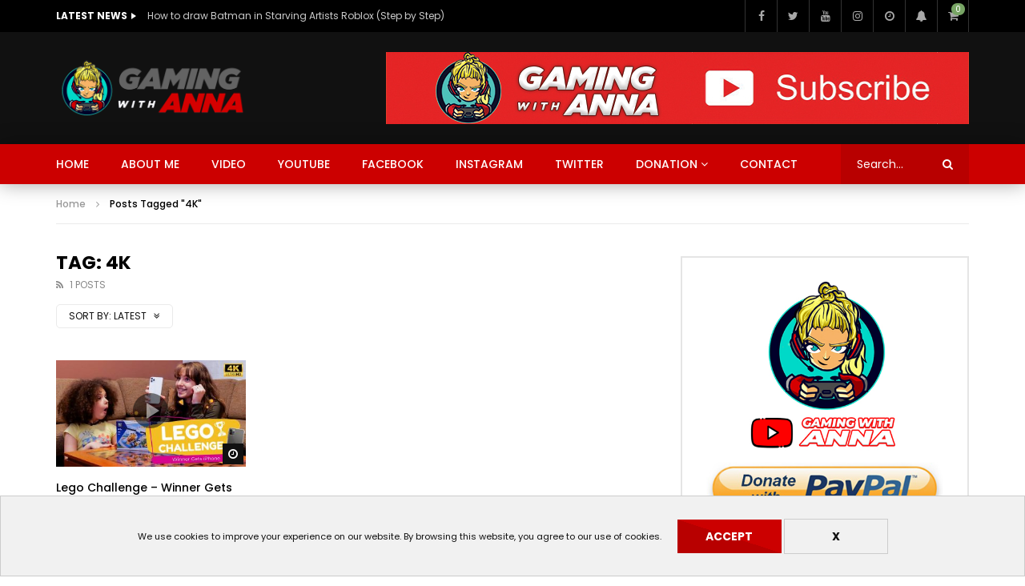

--- FILE ---
content_type: text/html; charset=UTF-8
request_url: https://gamingwithanna.com/tag/4k/
body_size: 23895
content:
<!doctype html>
<html lang="en-US">

<head>
	<meta charset="UTF-8">
	<meta name="viewport" content="width=device-width, initial-scale=1">
    			<meta property="fb:app_id" content="1453216908197780" />
			<link rel="profile" href="https://gmpg.org/xfn/11">
	<title>4K  | GAMING WITH ♥️ ANNA 🎮 in Youtube</title>
	<style>img:is([sizes="auto" i], [sizes^="auto," i]) { contain-intrinsic-size: 3000px 1500px }</style>
	<script>window._wca = window._wca || [];</script>
<meta name="robots" content="index, follow, max-snippet:-1, max-image-preview:large, max-video-preview:-1">
<link rel="canonical" href="https://gamingwithanna.com/tag/4k/">
<meta property="og:url" content="https://gamingwithanna.com/tag/4k/">
<meta property="og:site_name" content="GAMING WITH ♥️ ANNA 🎮 in Youtube">
<meta property="og:locale" content="en_US">
<meta property="og:type" content="object">
<meta property="og:title" content="4K  | GAMING WITH ♥️ ANNA 🎮 in Youtube">
<meta property="og:image" content="https://gamingwithanna.com/wp-content/uploads/2020/06/GAMING-WITH-ANNA-BANER-BACKGROUND.jpg">
<meta property="og:image:secure_url" content="https://gamingwithanna.com/wp-content/uploads/2020/06/GAMING-WITH-ANNA-BANER-BACKGROUND.jpg">
<meta property="og:image:width" content="800">
<meta property="og:image:height" content="478">
<meta name="twitter:card" content="summary">
<meta name="twitter:site" content="https://twitter.com/GAMINGWITHANNA3">
<meta name="twitter:creator" content="https://twitter.com/GAMINGWITHANNA3">
<meta name="twitter:title" content="4K  | GAMING WITH ♥️ ANNA 🎮 in Youtube">
<meta name="twitter:image" content="https://gamingwithanna.com/wp-content/uploads/2020/06/GAMING-WITH-ANNA-BANER-BACKGROUND.jpg">
<link rel='dns-prefetch' href='//stats.wp.com' />
<link rel='dns-prefetch' href='//fonts.googleapis.com' />
<link rel='dns-prefetch' href='//widgets.wp.com' />
<link rel='dns-prefetch' href='//s0.wp.com' />
<link rel='dns-prefetch' href='//0.gravatar.com' />
<link rel='dns-prefetch' href='//1.gravatar.com' />
<link rel='dns-prefetch' href='//2.gravatar.com' />
<link rel='dns-prefetch' href='//jetpack.wordpress.com' />
<link rel='dns-prefetch' href='//public-api.wordpress.com' />
<link rel="alternate" type="application/rss+xml" title="GAMING WITH ♥️ ANNA 🎮 in Youtube &raquo; Feed" href="https://gamingwithanna.com/feed/" />
<link rel="alternate" type="application/rss+xml" title="GAMING WITH ♥️ ANNA 🎮 in Youtube &raquo; Comments Feed" href="https://gamingwithanna.com/comments/feed/" />
<link rel="alternate" type="application/rss+xml" title="GAMING WITH ♥️ ANNA 🎮 in Youtube &raquo; 4K Tag Feed" href="https://gamingwithanna.com/tag/4k/feed/" />
<script type="text/javascript">
/* <![CDATA[ */
window._wpemojiSettings = {"baseUrl":"https:\/\/s.w.org\/images\/core\/emoji\/15.0.3\/72x72\/","ext":".png","svgUrl":"https:\/\/s.w.org\/images\/core\/emoji\/15.0.3\/svg\/","svgExt":".svg","source":{"concatemoji":"https:\/\/gamingwithanna.com\/wp-includes\/js\/wp-emoji-release.min.js?ver=233d2df7a2191ea407d621e92bc5eed1"}};
/*! This file is auto-generated */
!function(i,n){var o,s,e;function c(e){try{var t={supportTests:e,timestamp:(new Date).valueOf()};sessionStorage.setItem(o,JSON.stringify(t))}catch(e){}}function p(e,t,n){e.clearRect(0,0,e.canvas.width,e.canvas.height),e.fillText(t,0,0);var t=new Uint32Array(e.getImageData(0,0,e.canvas.width,e.canvas.height).data),r=(e.clearRect(0,0,e.canvas.width,e.canvas.height),e.fillText(n,0,0),new Uint32Array(e.getImageData(0,0,e.canvas.width,e.canvas.height).data));return t.every(function(e,t){return e===r[t]})}function u(e,t,n){switch(t){case"flag":return n(e,"\ud83c\udff3\ufe0f\u200d\u26a7\ufe0f","\ud83c\udff3\ufe0f\u200b\u26a7\ufe0f")?!1:!n(e,"\ud83c\uddfa\ud83c\uddf3","\ud83c\uddfa\u200b\ud83c\uddf3")&&!n(e,"\ud83c\udff4\udb40\udc67\udb40\udc62\udb40\udc65\udb40\udc6e\udb40\udc67\udb40\udc7f","\ud83c\udff4\u200b\udb40\udc67\u200b\udb40\udc62\u200b\udb40\udc65\u200b\udb40\udc6e\u200b\udb40\udc67\u200b\udb40\udc7f");case"emoji":return!n(e,"\ud83d\udc26\u200d\u2b1b","\ud83d\udc26\u200b\u2b1b")}return!1}function f(e,t,n){var r="undefined"!=typeof WorkerGlobalScope&&self instanceof WorkerGlobalScope?new OffscreenCanvas(300,150):i.createElement("canvas"),a=r.getContext("2d",{willReadFrequently:!0}),o=(a.textBaseline="top",a.font="600 32px Arial",{});return e.forEach(function(e){o[e]=t(a,e,n)}),o}function t(e){var t=i.createElement("script");t.src=e,t.defer=!0,i.head.appendChild(t)}"undefined"!=typeof Promise&&(o="wpEmojiSettingsSupports",s=["flag","emoji"],n.supports={everything:!0,everythingExceptFlag:!0},e=new Promise(function(e){i.addEventListener("DOMContentLoaded",e,{once:!0})}),new Promise(function(t){var n=function(){try{var e=JSON.parse(sessionStorage.getItem(o));if("object"==typeof e&&"number"==typeof e.timestamp&&(new Date).valueOf()<e.timestamp+604800&&"object"==typeof e.supportTests)return e.supportTests}catch(e){}return null}();if(!n){if("undefined"!=typeof Worker&&"undefined"!=typeof OffscreenCanvas&&"undefined"!=typeof URL&&URL.createObjectURL&&"undefined"!=typeof Blob)try{var e="postMessage("+f.toString()+"("+[JSON.stringify(s),u.toString(),p.toString()].join(",")+"));",r=new Blob([e],{type:"text/javascript"}),a=new Worker(URL.createObjectURL(r),{name:"wpTestEmojiSupports"});return void(a.onmessage=function(e){c(n=e.data),a.terminate(),t(n)})}catch(e){}c(n=f(s,u,p))}t(n)}).then(function(e){for(var t in e)n.supports[t]=e[t],n.supports.everything=n.supports.everything&&n.supports[t],"flag"!==t&&(n.supports.everythingExceptFlag=n.supports.everythingExceptFlag&&n.supports[t]);n.supports.everythingExceptFlag=n.supports.everythingExceptFlag&&!n.supports.flag,n.DOMReady=!1,n.readyCallback=function(){n.DOMReady=!0}}).then(function(){return e}).then(function(){var e;n.supports.everything||(n.readyCallback(),(e=n.source||{}).concatemoji?t(e.concatemoji):e.wpemoji&&e.twemoji&&(t(e.twemoji),t(e.wpemoji)))}))}((window,document),window._wpemojiSettings);
/* ]]> */
</script>
<style id='wp-emoji-styles-inline-css' type='text/css'>

	img.wp-smiley, img.emoji {
		display: inline !important;
		border: none !important;
		box-shadow: none !important;
		height: 1em !important;
		width: 1em !important;
		margin: 0 0.07em !important;
		vertical-align: -0.1em !important;
		background: none !important;
		padding: 0 !important;
	}
</style>
<link rel='stylesheet' id='wp-block-library-css' href='https://gamingwithanna.com/wp-includes/css/dist/block-library/style.min.css?ver=233d2df7a2191ea407d621e92bc5eed1' type='text/css' media='all' />
<link rel='stylesheet' id='mediaelement-css' href='https://gamingwithanna.com/wp-includes/js/mediaelement/mediaelementplayer-legacy.min.css?ver=4.2.17' type='text/css' media='all' />
<link rel='stylesheet' id='wp-mediaelement-css' href='https://gamingwithanna.com/wp-includes/js/mediaelement/wp-mediaelement.min.css?ver=233d2df7a2191ea407d621e92bc5eed1' type='text/css' media='all' />
<style id='jetpack-sharing-buttons-style-inline-css' type='text/css'>
.jetpack-sharing-buttons__services-list{display:flex;flex-direction:row;flex-wrap:wrap;gap:0;list-style-type:none;margin:5px;padding:0}.jetpack-sharing-buttons__services-list.has-small-icon-size{font-size:12px}.jetpack-sharing-buttons__services-list.has-normal-icon-size{font-size:16px}.jetpack-sharing-buttons__services-list.has-large-icon-size{font-size:24px}.jetpack-sharing-buttons__services-list.has-huge-icon-size{font-size:36px}@media print{.jetpack-sharing-buttons__services-list{display:none!important}}.editor-styles-wrapper .wp-block-jetpack-sharing-buttons{gap:0;padding-inline-start:0}ul.jetpack-sharing-buttons__services-list.has-background{padding:1.25em 2.375em}
</style>
<style id='wpseopress-local-business-style-inline-css' type='text/css'>
span.wp-block-wpseopress-local-business-field{margin-right:8px}

</style>
<style id='classic-theme-styles-inline-css' type='text/css'>
/*! This file is auto-generated */
.wp-block-button__link{color:#fff;background-color:#32373c;border-radius:9999px;box-shadow:none;text-decoration:none;padding:calc(.667em + 2px) calc(1.333em + 2px);font-size:1.125em}.wp-block-file__button{background:#32373c;color:#fff;text-decoration:none}
</style>
<style id='global-styles-inline-css' type='text/css'>
:root{--wp--preset--aspect-ratio--square: 1;--wp--preset--aspect-ratio--4-3: 4/3;--wp--preset--aspect-ratio--3-4: 3/4;--wp--preset--aspect-ratio--3-2: 3/2;--wp--preset--aspect-ratio--2-3: 2/3;--wp--preset--aspect-ratio--16-9: 16/9;--wp--preset--aspect-ratio--9-16: 9/16;--wp--preset--color--black: #000000;--wp--preset--color--cyan-bluish-gray: #abb8c3;--wp--preset--color--white: #ffffff;--wp--preset--color--pale-pink: #f78da7;--wp--preset--color--vivid-red: #cf2e2e;--wp--preset--color--luminous-vivid-orange: #ff6900;--wp--preset--color--luminous-vivid-amber: #fcb900;--wp--preset--color--light-green-cyan: #7bdcb5;--wp--preset--color--vivid-green-cyan: #00d084;--wp--preset--color--pale-cyan-blue: #8ed1fc;--wp--preset--color--vivid-cyan-blue: #0693e3;--wp--preset--color--vivid-purple: #9b51e0;--wp--preset--gradient--vivid-cyan-blue-to-vivid-purple: linear-gradient(135deg,rgba(6,147,227,1) 0%,rgb(155,81,224) 100%);--wp--preset--gradient--light-green-cyan-to-vivid-green-cyan: linear-gradient(135deg,rgb(122,220,180) 0%,rgb(0,208,130) 100%);--wp--preset--gradient--luminous-vivid-amber-to-luminous-vivid-orange: linear-gradient(135deg,rgba(252,185,0,1) 0%,rgba(255,105,0,1) 100%);--wp--preset--gradient--luminous-vivid-orange-to-vivid-red: linear-gradient(135deg,rgba(255,105,0,1) 0%,rgb(207,46,46) 100%);--wp--preset--gradient--very-light-gray-to-cyan-bluish-gray: linear-gradient(135deg,rgb(238,238,238) 0%,rgb(169,184,195) 100%);--wp--preset--gradient--cool-to-warm-spectrum: linear-gradient(135deg,rgb(74,234,220) 0%,rgb(151,120,209) 20%,rgb(207,42,186) 40%,rgb(238,44,130) 60%,rgb(251,105,98) 80%,rgb(254,248,76) 100%);--wp--preset--gradient--blush-light-purple: linear-gradient(135deg,rgb(255,206,236) 0%,rgb(152,150,240) 100%);--wp--preset--gradient--blush-bordeaux: linear-gradient(135deg,rgb(254,205,165) 0%,rgb(254,45,45) 50%,rgb(107,0,62) 100%);--wp--preset--gradient--luminous-dusk: linear-gradient(135deg,rgb(255,203,112) 0%,rgb(199,81,192) 50%,rgb(65,88,208) 100%);--wp--preset--gradient--pale-ocean: linear-gradient(135deg,rgb(255,245,203) 0%,rgb(182,227,212) 50%,rgb(51,167,181) 100%);--wp--preset--gradient--electric-grass: linear-gradient(135deg,rgb(202,248,128) 0%,rgb(113,206,126) 100%);--wp--preset--gradient--midnight: linear-gradient(135deg,rgb(2,3,129) 0%,rgb(40,116,252) 100%);--wp--preset--font-size--small: 13px;--wp--preset--font-size--medium: 20px;--wp--preset--font-size--large: 36px;--wp--preset--font-size--x-large: 42px;--wp--preset--font-family--inter: "Inter", sans-serif;--wp--preset--font-family--cardo: Cardo;--wp--preset--spacing--20: 0.44rem;--wp--preset--spacing--30: 0.67rem;--wp--preset--spacing--40: 1rem;--wp--preset--spacing--50: 1.5rem;--wp--preset--spacing--60: 2.25rem;--wp--preset--spacing--70: 3.38rem;--wp--preset--spacing--80: 5.06rem;--wp--preset--shadow--natural: 6px 6px 9px rgba(0, 0, 0, 0.2);--wp--preset--shadow--deep: 12px 12px 50px rgba(0, 0, 0, 0.4);--wp--preset--shadow--sharp: 6px 6px 0px rgba(0, 0, 0, 0.2);--wp--preset--shadow--outlined: 6px 6px 0px -3px rgba(255, 255, 255, 1), 6px 6px rgba(0, 0, 0, 1);--wp--preset--shadow--crisp: 6px 6px 0px rgba(0, 0, 0, 1);}:where(.is-layout-flex){gap: 0.5em;}:where(.is-layout-grid){gap: 0.5em;}body .is-layout-flex{display: flex;}.is-layout-flex{flex-wrap: wrap;align-items: center;}.is-layout-flex > :is(*, div){margin: 0;}body .is-layout-grid{display: grid;}.is-layout-grid > :is(*, div){margin: 0;}:where(.wp-block-columns.is-layout-flex){gap: 2em;}:where(.wp-block-columns.is-layout-grid){gap: 2em;}:where(.wp-block-post-template.is-layout-flex){gap: 1.25em;}:where(.wp-block-post-template.is-layout-grid){gap: 1.25em;}.has-black-color{color: var(--wp--preset--color--black) !important;}.has-cyan-bluish-gray-color{color: var(--wp--preset--color--cyan-bluish-gray) !important;}.has-white-color{color: var(--wp--preset--color--white) !important;}.has-pale-pink-color{color: var(--wp--preset--color--pale-pink) !important;}.has-vivid-red-color{color: var(--wp--preset--color--vivid-red) !important;}.has-luminous-vivid-orange-color{color: var(--wp--preset--color--luminous-vivid-orange) !important;}.has-luminous-vivid-amber-color{color: var(--wp--preset--color--luminous-vivid-amber) !important;}.has-light-green-cyan-color{color: var(--wp--preset--color--light-green-cyan) !important;}.has-vivid-green-cyan-color{color: var(--wp--preset--color--vivid-green-cyan) !important;}.has-pale-cyan-blue-color{color: var(--wp--preset--color--pale-cyan-blue) !important;}.has-vivid-cyan-blue-color{color: var(--wp--preset--color--vivid-cyan-blue) !important;}.has-vivid-purple-color{color: var(--wp--preset--color--vivid-purple) !important;}.has-black-background-color{background-color: var(--wp--preset--color--black) !important;}.has-cyan-bluish-gray-background-color{background-color: var(--wp--preset--color--cyan-bluish-gray) !important;}.has-white-background-color{background-color: var(--wp--preset--color--white) !important;}.has-pale-pink-background-color{background-color: var(--wp--preset--color--pale-pink) !important;}.has-vivid-red-background-color{background-color: var(--wp--preset--color--vivid-red) !important;}.has-luminous-vivid-orange-background-color{background-color: var(--wp--preset--color--luminous-vivid-orange) !important;}.has-luminous-vivid-amber-background-color{background-color: var(--wp--preset--color--luminous-vivid-amber) !important;}.has-light-green-cyan-background-color{background-color: var(--wp--preset--color--light-green-cyan) !important;}.has-vivid-green-cyan-background-color{background-color: var(--wp--preset--color--vivid-green-cyan) !important;}.has-pale-cyan-blue-background-color{background-color: var(--wp--preset--color--pale-cyan-blue) !important;}.has-vivid-cyan-blue-background-color{background-color: var(--wp--preset--color--vivid-cyan-blue) !important;}.has-vivid-purple-background-color{background-color: var(--wp--preset--color--vivid-purple) !important;}.has-black-border-color{border-color: var(--wp--preset--color--black) !important;}.has-cyan-bluish-gray-border-color{border-color: var(--wp--preset--color--cyan-bluish-gray) !important;}.has-white-border-color{border-color: var(--wp--preset--color--white) !important;}.has-pale-pink-border-color{border-color: var(--wp--preset--color--pale-pink) !important;}.has-vivid-red-border-color{border-color: var(--wp--preset--color--vivid-red) !important;}.has-luminous-vivid-orange-border-color{border-color: var(--wp--preset--color--luminous-vivid-orange) !important;}.has-luminous-vivid-amber-border-color{border-color: var(--wp--preset--color--luminous-vivid-amber) !important;}.has-light-green-cyan-border-color{border-color: var(--wp--preset--color--light-green-cyan) !important;}.has-vivid-green-cyan-border-color{border-color: var(--wp--preset--color--vivid-green-cyan) !important;}.has-pale-cyan-blue-border-color{border-color: var(--wp--preset--color--pale-cyan-blue) !important;}.has-vivid-cyan-blue-border-color{border-color: var(--wp--preset--color--vivid-cyan-blue) !important;}.has-vivid-purple-border-color{border-color: var(--wp--preset--color--vivid-purple) !important;}.has-vivid-cyan-blue-to-vivid-purple-gradient-background{background: var(--wp--preset--gradient--vivid-cyan-blue-to-vivid-purple) !important;}.has-light-green-cyan-to-vivid-green-cyan-gradient-background{background: var(--wp--preset--gradient--light-green-cyan-to-vivid-green-cyan) !important;}.has-luminous-vivid-amber-to-luminous-vivid-orange-gradient-background{background: var(--wp--preset--gradient--luminous-vivid-amber-to-luminous-vivid-orange) !important;}.has-luminous-vivid-orange-to-vivid-red-gradient-background{background: var(--wp--preset--gradient--luminous-vivid-orange-to-vivid-red) !important;}.has-very-light-gray-to-cyan-bluish-gray-gradient-background{background: var(--wp--preset--gradient--very-light-gray-to-cyan-bluish-gray) !important;}.has-cool-to-warm-spectrum-gradient-background{background: var(--wp--preset--gradient--cool-to-warm-spectrum) !important;}.has-blush-light-purple-gradient-background{background: var(--wp--preset--gradient--blush-light-purple) !important;}.has-blush-bordeaux-gradient-background{background: var(--wp--preset--gradient--blush-bordeaux) !important;}.has-luminous-dusk-gradient-background{background: var(--wp--preset--gradient--luminous-dusk) !important;}.has-pale-ocean-gradient-background{background: var(--wp--preset--gradient--pale-ocean) !important;}.has-electric-grass-gradient-background{background: var(--wp--preset--gradient--electric-grass) !important;}.has-midnight-gradient-background{background: var(--wp--preset--gradient--midnight) !important;}.has-small-font-size{font-size: var(--wp--preset--font-size--small) !important;}.has-medium-font-size{font-size: var(--wp--preset--font-size--medium) !important;}.has-large-font-size{font-size: var(--wp--preset--font-size--large) !important;}.has-x-large-font-size{font-size: var(--wp--preset--font-size--x-large) !important;}
:where(.wp-block-post-template.is-layout-flex){gap: 1.25em;}:where(.wp-block-post-template.is-layout-grid){gap: 1.25em;}
:where(.wp-block-columns.is-layout-flex){gap: 2em;}:where(.wp-block-columns.is-layout-grid){gap: 2em;}
:root :where(.wp-block-pullquote){font-size: 1.5em;line-height: 1.6;}
</style>
<link rel='stylesheet' id='contact-form-7-css' href='https://gamingwithanna.com/wp-content/plugins/contact-form-7/includes/css/styles.css?ver=6.0.1' type='text/css' media='all' />
<link rel='stylesheet' id='priority-navigation-css' href='https://gamingwithanna.com/wp-content/plugins/vidorev-extensions/assets/front-end/priority-navigation/priority-nav-core.css?ver=2.9.9.9.7.1' type='text/css' media='all' />
<link rel='stylesheet' id='select2-css' href='https://gamingwithanna.com/wp-content/plugins/vidorev-extensions/assets/front-end/select2/select2.min.css?ver=2.9.9.9.7.1' type='text/css' media='all' />
<link rel='stylesheet' id='vidorev-plugin-css-css' href='https://gamingwithanna.com/wp-content/plugins/vidorev-extensions/assets/front-end/main.css?ver=2.9.9.9.7.1' type='text/css' media='all' />
<link rel='stylesheet' id='fluidplayer-css' href='https://gamingwithanna.com/wp-content/plugins/vidorev-extensions/assets/front-end/fluidplayer/fluidplayer.min.css?ver=2.9.9.9.7.1' type='text/css' media='all' />
<link rel='stylesheet' id='plyrplayer-css' href='https://gamingwithanna.com/wp-content/plugins/vidorev-extensions/assets/front-end/plyr/plyr.css?ver=2.9.9.9.7.1' type='text/css' media='all' />
<link rel='stylesheet' id='woocommerce-layout-css' href='https://gamingwithanna.com/wp-content/plugins/woocommerce/assets/css/woocommerce-layout.css?ver=9.4.4' type='text/css' media='all' />
<style id='woocommerce-layout-inline-css' type='text/css'>

	.infinite-scroll .woocommerce-pagination {
		display: none;
	}
</style>
<link rel='stylesheet' id='woocommerce-smallscreen-css' href='https://gamingwithanna.com/wp-content/plugins/woocommerce/assets/css/woocommerce-smallscreen.css?ver=9.4.4' type='text/css' media='only screen and (max-width: 768px)' />
<link rel='stylesheet' id='woocommerce-general-css' href='https://gamingwithanna.com/wp-content/plugins/woocommerce/assets/css/woocommerce.css?ver=9.4.4' type='text/css' media='all' />
<style id='woocommerce-inline-inline-css' type='text/css'>
.woocommerce form .form-row .required { visibility: visible; }
</style>
<link rel='stylesheet' id='gateway-css' href='https://gamingwithanna.com/wp-content/plugins/woocommerce-paypal-payments/modules/ppcp-button/assets/css/gateway.css?ver=2.9.4' type='text/css' media='all' />
<link rel='stylesheet' id='font-awesome-css' href='https://gamingwithanna.com/wp-content/themes/vidorev/css/font-awesome/css/font-awesome.min.css?ver=4.7.0' type='text/css' media='all' />
<link rel='stylesheet' id='font-awesome-5-all-css' href='https://gamingwithanna.com/wp-content/themes/vidorev/css/font-awesome/css/all.min.css?ver=5.13.0' type='text/css' media='all' />
<link rel='stylesheet' id='font-awesome-4-shim-css' href='https://gamingwithanna.com/wp-content/themes/vidorev/css/font-awesome/css/v4-shims.min.css?ver=5.13.0' type='text/css' media='all' />
<link rel='stylesheet' id='jquery-slick-css' href='https://gamingwithanna.com/wp-content/themes/vidorev/css/slick/slick.css?ver=1.9.0' type='text/css' media='all' />
<link rel='stylesheet' id='jquery-malihu-scroll-css' href='https://gamingwithanna.com/wp-content/themes/vidorev/css/malihu/jquery.mCustomScrollbar.min.css?ver=3.1.5' type='text/css' media='all' />
<link rel='stylesheet' id='vidorev-extend-ie-css' href='https://gamingwithanna.com/wp-content/themes/vidorev/css/extend-ie/extend-ie.css?ver=1.0.0' type='text/css' media='all' />
<link rel='stylesheet' id='vidorev-style-css' href='https://gamingwithanna.com/wp-content/themes/vidorev/style.css?ver=233d2df7a2191ea407d621e92bc5eed1' type='text/css' media='all' />
<style id='vidorev-style-inline-css' type='text/css'>
@media only screen and (-webkit-min-device-pixel-ratio: 2), (min-resolution: 192dpi){
									.nav-logo .nav-logo-img img.main-logo{
										opacity:0; visibility:hidden
									}
									.nav-logo .nav-logo-img a.logo-link{
										background:url("https://gamingwithanna.com/wp-content/uploads/2020/06/logo-2.png") no-repeat center; background-size:contain
									}									
								}@media only screen and (-webkit-min-device-pixel-ratio: 2) and (min-width:992px), (min-resolution: 192dpi) and (min-width:992px){
								.main-nav.sticky-menu .nav-logo-img img.sticky-logo{
									opacity:0; visibility:hidden
								}
								.main-nav.sticky-menu .nav-logo-img a.logo-link{
									background:url("https://gamingwithanna.com/wp-content/themes/vidorev/img/logo-sticky-default-retina.png") no-repeat center; background-size:contain
								}
							}@media only screen and (-webkit-min-device-pixel-ratio: 2) and (max-width:991px), (min-resolution: 192dpi) and (max-width:991px){
									.nav-logo .nav-logo-img img.main-logo-mobile{
										opacity:0; visibility:hidden
									}
									.nav-logo .nav-logo-img a.logo-link{
										background:url("https://gamingwithanna.com/wp-content/uploads/2020/06/logo-3.png") no-repeat center; background-size:contain
									}
								}#vp-mobile-menu{background-color:#000000;}header.entry-header.movie-style{
							background-image: url("https://gamingwithanna.com/wp-content/themes/vidorev/img/film-background.jpg");								
						}
</style>
<link rel='stylesheet' id='vidorev-google-font-css' href='//fonts.googleapis.com/css?family=Poppins%3A400%2C500%2C700&#038;ver=1.0.0' type='text/css' media='all' />
<link rel='stylesheet' id='jetpack_likes-css' href='https://gamingwithanna.com/wp-content/plugins/jetpack/modules/likes/style.css?ver=14.0' type='text/css' media='all' />
<link rel='stylesheet' id='wpdreams-asl-basic-css' href='https://gamingwithanna.com/wp-content/plugins/ajax-search-lite/css/style.basic.css?ver=4.12.4' type='text/css' media='all' />
<link rel='stylesheet' id='wpdreams-asl-instance-css' href='https://gamingwithanna.com/wp-content/plugins/ajax-search-lite/css/style-simple-red.css?ver=4.12.4' type='text/css' media='all' />
<link rel='stylesheet' id='wp-pagenavi-css' href='https://gamingwithanna.com/wp-content/plugins/wp-pagenavi/pagenavi-css.css?ver=2.70' type='text/css' media='all' />
<script type="text/javascript" src="https://gamingwithanna.com/wp-includes/js/jquery/jquery.min.js?ver=3.7.1" id="jquery-core-js"></script>
<script type="text/javascript" src="https://gamingwithanna.com/wp-includes/js/jquery/jquery-migrate.min.js?ver=3.4.1" id="jquery-migrate-js"></script>
<script type="text/javascript" id="beeteam368_obj_wes-js-extra">
/* <![CDATA[ */
var vidorev_jav_plugin_js_object = {"youtube_library_url":"https:\/\/www.youtube.com\/iframe_api","vimeo_library_url":"https:\/\/player.vimeo.com\/api\/player.js","dailymotion_library_url":"https:\/\/api.dmcdn.net\/all.js","facebook_library_url":"https:\/\/connect.facebook.net\/en_US\/sdk.js?ver=6.0#xfbml=1&version=v6.0&appId=1453216908197780&autoLogAppEvents=1","twitch_library_url":"https:\/\/player.twitch.tv\/js\/embed\/v1.js","google_ima_library_url":"https:\/\/imasdk.googleapis.com\/js\/sdkloader\/ima3.js","google_adsense_library_url":"https:\/\/pagead2.googlesyndication.com\/pagead\/js\/adsbygoogle.js","jwplayer_library_url":"","mediaelement_library_url":"https:\/\/gamingwithanna.com\/wp-content\/plugins\/vidorev-extensions\/assets\/front-end\/mediaelement\/mediaelement.all.js","fluidplayer_library_url":"https:\/\/gamingwithanna.com\/wp-content\/plugins\/vidorev-extensions\/assets\/front-end\/fluidplayer\/fluidplayer.min.js","plyr_library_url":"https:\/\/gamingwithanna.com\/wp-content\/plugins\/vidorev-extensions\/assets\/front-end\/plyr\/plyr.min.js","imdb_logo_url":"https:\/\/gamingwithanna.com\/wp-content\/plugins\/vidorev-extensions\/assets\/front-end\/img\/IMDB_Logo","youtube_rel":"yes","youtube_modestbranding":"yes","youtube_showinfo":"yes","youtube_broadcasts_params":[],"hls_library_url":"https:\/\/gamingwithanna.com\/wp-content\/plugins\/vidorev-extensions\/assets\/front-end\/fluidplayer\/hls.min.js","mpd_library_url":"https:\/\/gamingwithanna.com\/wp-content\/plugins\/vidorev-extensions\/assets\/front-end\/fluidplayer\/dash.mediaplayer.min.js"};
var vidorev_jav_plugin_video_ads_object = [];
var vidorev_jav_plugin_fluidplayer_object = [];
var vidorev_jav_js_object = {"admin_ajax":"https:\/\/gamingwithanna.com\/wp-admin\/admin-ajax.php","query_vars":{"tag":"4k","error":"","m":"","p":0,"post_parent":"","subpost":"","subpost_id":"","attachment":"","attachment_id":0,"name":"","pagename":"","page_id":0,"second":"","minute":"","hour":"","day":0,"monthnum":0,"year":0,"w":0,"category_name":"","cat":"","tag_id":2260,"author":"","author_name":"","feed":"","tb":"","paged":0,"meta_key":"","meta_value":"","preview":"","s":"","sentence":"","title":"","fields":"","menu_order":"","embed":"","category__in":[],"category__not_in":[],"category__and":[],"post__in":[],"post__not_in":[],"post_name__in":[],"tag__in":[],"tag__not_in":[],"tag__and":[],"tag_slug__in":["4k"],"tag_slug__and":[],"post_parent__in":[],"post_parent__not_in":[],"author__in":[],"author__not_in":[],"search_columns":[],"ignore_sticky_posts":false,"suppress_filters":false,"cache_results":true,"update_post_term_cache":true,"update_menu_item_cache":false,"lazy_load_term_meta":true,"update_post_meta_cache":true,"post_type":"","posts_per_page":16,"nopaging":false,"comments_per_page":"50","no_found_rows":false,"order":"DESC"},"video_auto_play":"on","vid_auto_play_mute":"off","number_format":"short","single_post_comment_type":"wp","origin_url":"https:\/\/gamingwithanna.com","is_user_logged_in":"","video_lightbox_suggested":"on","video_lightbox_comments":"on","translate_close":"Close","translate_suggested":"Suggested","translate_comments":"Live comments","translate_auto_next":"Auto next","translate_loading":"Loading","translate_public_comment":"Add a public comment","translate_post_comment":"Post comment","translate_reset":"Reset","translate_login_comment":"Please login to post a comment","translate_text_load_ad":"Loading advertisement...","translate_skip_ad":"Skip Ad","translate_skip_ad_in":"Skip ad in","translate_up_next":"Up next","translate_cancel":"cancel","translate_reported":"Reported","translate_confirm_delete":"Are you sure you want to delete this item?","translate_delete_success":"The post has been deleted.","translate_loading_preview":"Loading Preview","translate_currently_offline":"Currently Offline","translate_live_or_ended":"Live Streaming or Ended","theme_image_ratio":"16_9","security":"c0b9a65f5f","login_url":""};
var vidorev_jav_js_preview = [];
/* ]]> */
</script>
<script type="text/javascript" src="https://gamingwithanna.com/wp-content/plugins/vidorev-extensions/assets/front-end/btwes.js?ver=1.0.0" id="beeteam368_obj_wes-js"></script>
<script type="text/javascript" src="https://gamingwithanna.com/wp-content/plugins/woocommerce/assets/js/jquery-blockui/jquery.blockUI.min.js?ver=2.7.0-wc.9.4.4" id="jquery-blockui-js" data-wp-strategy="defer"></script>
<script type="text/javascript" id="wc-add-to-cart-js-extra">
/* <![CDATA[ */
var wc_add_to_cart_params = {"ajax_url":"\/wp-admin\/admin-ajax.php","wc_ajax_url":"\/?wc-ajax=%%endpoint%%","i18n_view_cart":"View cart","cart_url":"https:\/\/gamingwithanna.com\/cart\/","is_cart":"","cart_redirect_after_add":"no"};
/* ]]> */
</script>
<script type="text/javascript" src="https://gamingwithanna.com/wp-content/plugins/woocommerce/assets/js/frontend/add-to-cart.min.js?ver=9.4.4" id="wc-add-to-cart-js" data-wp-strategy="defer"></script>
<script type="text/javascript" src="https://gamingwithanna.com/wp-content/plugins/woocommerce/assets/js/js-cookie/js.cookie.min.js?ver=2.1.4-wc.9.4.4" id="js-cookie-js" defer="defer" data-wp-strategy="defer"></script>
<script type="text/javascript" id="woocommerce-js-extra">
/* <![CDATA[ */
var woocommerce_params = {"ajax_url":"\/wp-admin\/admin-ajax.php","wc_ajax_url":"\/?wc-ajax=%%endpoint%%"};
/* ]]> */
</script>
<script type="text/javascript" src="https://gamingwithanna.com/wp-content/plugins/woocommerce/assets/js/frontend/woocommerce.min.js?ver=9.4.4" id="woocommerce-js" defer="defer" data-wp-strategy="defer"></script>
<script type="text/javascript" src="https://gamingwithanna.com/wp-content/plugins/js_composer/assets/js/vendors/woocommerce-add-to-cart.js?ver=7.9" id="vc_woocommerce-add-to-cart-js-js"></script>
<script type="text/javascript" src="https://stats.wp.com/s-202604.js" id="woocommerce-analytics-js" defer="defer" data-wp-strategy="defer"></script>
<script></script><link rel="https://api.w.org/" href="https://gamingwithanna.com/wp-json/" /><link rel="alternate" title="JSON" type="application/json" href="https://gamingwithanna.com/wp-json/wp/v2/tags/2260" /><link rel="EditURI" type="application/rsd+xml" title="RSD" href="https://gamingwithanna.com/xmlrpc.php?rsd" />

<meta name="generator" content="Redux 4.5.0" />
		<!-- GA Google Analytics @ https://m0n.co/ga -->
		<script>
			(function(i,s,o,g,r,a,m){i['GoogleAnalyticsObject']=r;i[r]=i[r]||function(){
			(i[r].q=i[r].q||[]).push(arguments)},i[r].l=1*new Date();a=s.createElement(o),
			m=s.getElementsByTagName(o)[0];a.async=1;a.src=g;m.parentNode.insertBefore(a,m)
			})(window,document,'script','https://www.google-analytics.com/analytics.js','ga');
			ga('create', 'UA-170819638-1', 'auto');
			ga('require', 'displayfeatures');
			ga('require', 'linkid');
			ga('set', 'anonymizeIp', true);
			ga('set', 'forceSSL', true);
			ga('send', 'pageview');
		</script>

	<script id='pixel-script-poptin' src='https://cdn.popt.in/pixel.js?id=7a661d1593d7f' async='true'></script> 	<style>img#wpstats{display:none}</style>
			<noscript><style>.woocommerce-product-gallery{ opacity: 1 !important; }</style></noscript>
					<link rel="preconnect" href="https://fonts.gstatic.com" crossorigin />
				<link rel="preload" as="style" href="//fonts.googleapis.com/css?family=Open+Sans&display=swap" />
				<link rel="stylesheet" href="//fonts.googleapis.com/css?family=Open+Sans&display=swap" media="all" />
				<meta name="generator" content="Powered by WPBakery Page Builder - drag and drop page builder for WordPress."/>
<script async src="https://www.paypalobjects.com/insights/v1/paypal-insights.sandbox.min.js"></script><div data-nosnippet class="seopress-user-consent seopress-user-message seopress-user-consent-hide">
        <p>We use cookies to improve your experience on our website. By browsing this website, you agree to our use of cookies.</p>
        <p>
            <button id="seopress-user-consent-accept" type="button">Accept</button>
            <button type="button" id="seopress-user-consent-close">X</button>
        </p>
    </div><div class="seopress-user-consent-backdrop seopress-user-consent-hide"></div><style>.seopress-user-consent {left: 50%;position: fixed;z-index: 8000;padding: 20px;display: inline-flex;justify-content: center;border: 1px solid #CCC;max-width:100%;width:100%;bottom:0;transform: translate(-50%, 0);text-align:center;background:#F1F1F1;}@media (max-width: 782px) {.seopress-user-consent {display: block;}}.seopress-user-consent.seopress-user-message p:first-child {margin-right:20px}.seopress-user-consent p {margin: 0;font-size: 0.8em;align-self: center;}.seopress-user-consent button {vertical-align: middle;margin: 0;font-size: 14px;}.seopress-user-consent button:hover{}#seopress-user-consent-close{margin: 0;position: relative;font-weight: bold;border: 1px solid #ccc;background:none;color:inherit;}#seopress-user-consent-close:hover{cursor:pointer;background:#222;color:#fff;}.seopress-user-consent-hide{display:none;}.seopress-edit-choice{
        background: none;
        justify-content: start;
        z-index: 7500;
        border: none;
        width: inherit;
        transform: none;
        left: inherit;
        bottom: 0;
        top: inherit;
    }</style>
    <script>
    window.dataLayer = window.dataLayer || [];
    function gtag() { dataLayer.push(arguments); }
    gtag('consent', 'default', {
        'ad_user_data': 'denied',
        'ad_personalization': 'denied',
        'ad_storage': 'denied',
        'analytics_storage': 'denied',
        'wait_for_update': 500,
      }); 
gtag('js', new Date()); 
gtag('config', '');
</script>			            <style>
				            
					div[id*='ajaxsearchlitesettings'].searchsettings .asl_option_inner label {
						font-size: 0px !important;
						color: rgba(0, 0, 0, 0);
					}
					div[id*='ajaxsearchlitesettings'].searchsettings .asl_option_inner label:after {
						font-size: 11px !important;
						position: absolute;
						top: 0;
						left: 0;
						z-index: 1;
					}
					.asl_w_container {
						width: 100%;
						margin: 0px 0px 0px 0px;
						min-width: 200px;
					}
					div[id*='ajaxsearchlite'].asl_m {
						width: 100%;
					}
					div[id*='ajaxsearchliteres'].wpdreams_asl_results div.resdrg span.highlighted {
						font-weight: bold;
						color: rgb(217, 49, 43);
						background-color: rgba(238, 238, 238, 1);
					}
					div[id*='ajaxsearchliteres'].wpdreams_asl_results .results img.asl_image {
						width: 70px;
						height: 70px;
						object-fit: cover;
					}
					div.asl_r .results {
						max-height: none;
					}
				
							.asl_w, .asl_w * {font-family:"poppins" !important;}
							.asl_m input[type=search]::placeholder{font-family:"poppins" !important;}
							.asl_m input[type=search]::-webkit-input-placeholder{font-family:"poppins" !important;}
							.asl_m input[type=search]::-moz-placeholder{font-family:"poppins" !important;}
							.asl_m input[type=search]:-ms-input-placeholder{font-family:"poppins" !important;}
						
						.asl_m, .asl_m .probox {
							background-color: rgba(184, 0, 0, 1) !important;
							background-image: none !important;
							-webkit-background-image: none !important;
							-ms-background-image: none !important;
						}
					
						.asl_m .probox svg {
							fill: rgb(255, 255, 255) !important;
						}
						.asl_m .probox .innericon {
							background-color: rgba(159, 0, 0, 1) !important;
							background-image: none !important;
							-webkit-background-image: none !important;
							-ms-background-image: none !important;
						}
					
						div.asl_r.asl_w.vertical .results .item::after {
							display: block;
							position: absolute;
							bottom: 0;
							content: '';
							height: 1px;
							width: 100%;
							background: #D8D8D8;
						}
						div.asl_r.asl_w.vertical .results .item.asl_last_item::after {
							display: none;
						}
								            </style>
			            <style class='wp-fonts-local' type='text/css'>
@font-face{font-family:Inter;font-style:normal;font-weight:300 900;font-display:fallback;src:url('https://gamingwithanna.com/wp-content/plugins/woocommerce/assets/fonts/Inter-VariableFont_slnt,wght.woff2') format('woff2');font-stretch:normal;}
@font-face{font-family:Cardo;font-style:normal;font-weight:400;font-display:fallback;src:url('https://gamingwithanna.com/wp-content/plugins/woocommerce/assets/fonts/cardo_normal_400.woff2') format('woff2');}
</style>
<link rel="icon" href="https://gamingwithanna.com/wp-content/uploads/2020/06/gaming-with-anna-2-100x100.png" sizes="32x32" />
<link rel="icon" href="https://gamingwithanna.com/wp-content/uploads/2020/06/gaming-with-anna-2.png" sizes="192x192" />
<link rel="apple-touch-icon" href="https://gamingwithanna.com/wp-content/uploads/2020/06/gaming-with-anna-2.png" />
<meta name="msapplication-TileImage" content="https://gamingwithanna.com/wp-content/uploads/2020/06/gaming-with-anna-2.png" />

<script async src='https://www.googletagmanager.com/gtag/js?id='></script><script>
window.dataLayer = window.dataLayer || [];
function gtag(){dataLayer.push(arguments);}gtag('js', new Date());
window.addEventListener('load', function () {
    var links = document.querySelectorAll('a');
    for (let i = 0; i < links.length; i++) {
        links[i].addEventListener('click', function(e) {
            var n = this.href.includes('gamingwithanna.com');
            if (n == false) {
                gtag('event', 'click', {'event_category': 'external links','event_label' : this.href});
            }
        });
        }
    });
    
 gtag('config', '' , {});

</script>
<noscript><style> .wpb_animate_when_almost_visible { opacity: 1; }</style></noscript></head>

<body data-rsssl=1 class="archive tag tag-4k tag-2260 wp-custom-logo theme-vidorev woocommerce-no-js  sticky-menu-on sticky-behavior-up sticky-sidebar-on is-sidebar sidebar-right header-vid-default beeteam368 wpb-js-composer js-comp-ver-7.9 vc_responsive">
	
		
	<div id="site-wrap-parent" class="site-wrap-parent site-wrap-parent-control">
		
					
		<div id="site-wrap-children" class="site-wrap-children site-wrap-children-control">
			
                        
							
                
                <header id="site-header" class="site-header header-default site-header-control">
                    <div class="top-nav top-nav-control dark-background">
	<div class="site__container fullwidth-vidorev-ctrl container-control">
		<div class="site__row auto-width">
			
						
			<div class="site__col float-left top-videos">
				<div class="top-video-content">
					<div class="top-video-wrap">
								<div class="top-video-header">
			<h2 class="top-video-heading h7 extra-bold">LATEST NEWS</h2>
		</div>
		
						
			<div class="top-video-listing font-size-12">
				<ul class="fading-slide-control">
					
										
						<li class="active-item"><a href="https://gamingwithanna.com/how-to-draw-batman-in-starving-artists-roblox-step-by-step/" title="How to draw Batman in Starving Artists Roblox (Step by Step)" class="neutral">How to draw Batman in Starving Artists Roblox (Step by Step)</a></li>				
										
						<li ><a href="https://gamingwithanna.com/updates-all-star-tower-defense/" title="[UPDATES!] All Star Tower Defense" class="neutral">[UPDATES!] All Star Tower Defense</a></li>				
										
						<li ><a href="https://gamingwithanna.com/roblox-evelyn-new/" title="Roblox Evelyn [NEW]" class="neutral">Roblox Evelyn [NEW]</a></li>				
										
						<li ><a href="https://gamingwithanna.com/camping_roblox_game/" title="Camping Roblox Game" class="neutral">Camping Roblox Game</a></li>				
										
						<li ><a href="https://gamingwithanna.com/the-mimic-chapter-2/" title="The Mimic [Chapter 2]" class="neutral">The Mimic [Chapter 2]</a></li>				
										
						<li ><a href="https://gamingwithanna.com/roblox-tornado-alley-ultimate/" title="Roblox Tornado Alley Ultimate" class="neutral">Roblox Tornado Alley Ultimate</a></li>				
										
						<li ><a href="https://gamingwithanna.com/facility-horror/" title="Facility HORROR" class="neutral">Facility HORROR</a></li>				
										
						<li ><a href="https://gamingwithanna.com/mother-tpn-update/" title="Mother: TPN [UPDATE]" class="neutral">Mother: TPN [UPDATE]</a></li>				
									</ul>
			</div>		
							</div>
				</div>								
			</div>
			
			
			<div class="site__col float-right top-social">
				<div class="top-social-content">
							<ul class="social-block s-grid nav-style">
							<li class="facebook-link">
					<a href="https://www.facebook.com/gamingwithannayt" title="Facebook" target="_blank">	
						<span class="icon">
							<i class="fa fa-facebook"></i>
						</span>							
					</a>
				</li>
							<li class="twitter-link">
					<a href="https://twitter.com/GAMINGWITHANNA3" title="Twitter" target="_blank">	
						<span class="icon">
							<i class="fa fa-twitter"></i>
						</span>							
					</a>
				</li>
							<li class="youtube-link">
					<a href="https://www.youtube.com/channel/UCMiayAJK1t_YEyAHeAOcAiw" title="Youtube" target="_blank">	
						<span class="icon">
							<i class="fa fa-youtube"></i>
						</span>							
					</a>
				</li>
							<li class="instagram-link">
					<a href="https://www.instagram.com/gaming_with_anna_yt/" title="Instagram" target="_blank">	
						<span class="icon">
							<i class="fa fa-instagram"></i>
						</span>							
					</a>
				</li>
							<li class="watch-later-elm">
					<a href="https://gamingwithanna.com/watch-later/" title="Watch later" class="top-watch-dropdown">
						<span class="icon">
							<i class="fa fa-clock-o" aria-hidden="true"></i>
							<span class="hasVideos-control"></span>
						</span>						
					</a>
					
								<ul class="top-watch-later-listing top-watch-later-listing-control dark-background">
				<li class="top-watch-later-items top-watch-later-control no-video"></li>
				<li class="watch-no-video">
					<div>
						<i class="fa fa-file-video-o" aria-hidden="true"></i><br>
						No videos yet!<br>
						Click on &quot;Watch later&quot; to put videos here<br>						
					</div>
				</li>
				<li class="view-all-hyperlink view-all-hyperlink-control">
										<a href="https://gamingwithanna.com/watch-later/" title="View All Videos" class="basic-button basic-button-default">
						<span>View all videos</span> &nbsp; <i class="fa fa-play" aria-hidden="true"></i>
					</a>
				</li>
			</ul>
								
				</li>
			            	<li class="watch-later-elm">
					<a href="#" title="Notifications" class="top-watch-dropdown">
						<span class="icon">
							<i class="fa fa-bell" aria-hidden="true"></i>	
                            <span class=""></span>						
						</span>						
					</a>
					
								<ul class="top-watch-later-listing dark-background">
				<li class="top-watch-later-items no-video"></li>
				<li class="watch-no-video">
					<div>
						<i class="fa fa-file-video-o" aria-hidden="true"></i><br>					
						                        	Don&#039;t miss new videos<br>
							Sign in to see updates from your favourite channels<br><br>
                                                    <br>						
					</div>
				</li>				
			</ul>
								
				</li>
            				<li class="woo-cart-elm">
					<a href="https://gamingwithanna.com/cart/" title="View your shopping cart" class="top-woo-cart">
						<span class="icon cart-number-ajax-control">
							<i class="fa fa-shopping-cart" aria-hidden="true"></i>	
							<span class="cart-total-items">0</span>						
						</span>												
					</a>					
				</li>
					</ul>
												
				</div>
			</div>
			
						
		</div>
	</div>		
</div>

<div class="top-content">
	<div class="site__container fullwidth-vidorev-ctrl container-control">
		<div class="site__row auto-width">
			
			<div class="site__col float-left nav-logo">
				<div class="nav-logo-img">
					<a href="https://gamingwithanna.com/" title="GAMING WITH ♥️ ANNA 🎮 in Youtube" class="logo-link">
									<img src="https://gamingwithanna.com/wp-content/uploads/2020/06/logo-2.png" alt="GAMING WITH ♥️ ANNA 🎮 in Youtube" class="main-logo">
					<img src="https://gamingwithanna.com/wp-content/uploads/2020/06/logo-3.png" alt="GAMING WITH ♥️ ANNA 🎮 in Youtube" class="main-logo-mobile">
					<img src="https://gamingwithanna.com/wp-content/themes/vidorev/img/logo-sticky-default.png" alt="GAMING WITH ♥️ ANNA 🎮 in Youtube" class="sticky-logo">
							</a>
				</div>
			</div>			
			
			<div class="site__col float-right top-ad">
							<div class="top-ad-content">
				<div class="top-ad-wrap">	
					<a href="https://www.youtube.com/channel/UCMiayAJK1t_YEyAHeAOcAiw?ref=beeteam368" target="_blank" rel="noopener"><img class="alignnone wp-image-2874 size-full" src="https://gamingwithanna.com/wp-content/uploads/2020/06/gaming-with-anna-subscribe-youtube-channel.jpg" alt="" width="728" height="90" /></a>				</div>
			</div>
					</div>
		</div>
	</div>
</div>

			<div class="top-header-ads-mobile">
				<div class="site__container fullwidth-vidorev-ctrl container-control">
					<div class="site__row auto-width">
						<div class="site__col">
							<div class="top-header-ads-mobile-content">	
								<a href="https://www.youtube.com/channel/UCMiayAJK1t_YEyAHeAOcAiw?ref=beeteam368" target="_blank" rel="noopener"><img class="alignnone wp-image-2874 size-full" src="https://gamingwithanna.com/wp-content/uploads/2020/06/gaming-with-anna-subscribe-youtube-channel.jpg" alt="" width="728" height="90" /></a>							</div>
						</div>
					</div>
				</div>
			</div>					
			

<div class="nav-wrap nav-wrap-control">
	<div class="main-nav main-nav-control">
		<div class="site__container fullwidth-vidorev-ctrl container-control">
			<div class="site__row auto-width">
				
				<div class="site__col float-left nav-logo">
					<div class="nav-logo-img">
						<a href="https://gamingwithanna.com/" title="GAMING WITH ♥️ ANNA 🎮 in Youtube" class="logo-link">
										<img src="https://gamingwithanna.com/wp-content/uploads/2020/06/logo-2.png" alt="GAMING WITH ♥️ ANNA 🎮 in Youtube" class="main-logo">
					<img src="https://gamingwithanna.com/wp-content/uploads/2020/06/logo-3.png" alt="GAMING WITH ♥️ ANNA 🎮 in Youtube" class="main-logo-mobile">
					<img src="https://gamingwithanna.com/wp-content/themes/vidorev/img/logo-sticky-default.png" alt="GAMING WITH ♥️ ANNA 🎮 in Youtube" class="sticky-logo">
								</a>
					</div>
				</div>
				
				<div class="site__col float-left nav-menu nav-menu-control navigation-font">
					<ul>
						<li id="menu-item-6407" class="menu-item menu-item-type-post_type menu-item-object-page menu-item-home menu-item-6407"><a href="https://gamingwithanna.com/">HOME</a></li>
<li id="menu-item-6363" class="menu-item menu-item-type-post_type menu-item-object-page menu-item-6363"><a href="https://gamingwithanna.com/about-me/">ABOUT ME</a></li>
<li id="menu-item-6401" class="menu-item menu-item-type-taxonomy menu-item-object-category menu-item-6401"><a href="https://gamingwithanna.com/game/">VIDEO</a></li>
<li id="menu-item-6305" class="menu-item menu-item-type-custom menu-item-object-custom menu-item-6305"><a href="https://www.youtube.com/channel/UCMiayAJK1t_YEyAHeAOcAiw?sub_confirmation=1">YOUTUBE</a></li>
<li id="menu-item-6046" class="menu-item menu-item-type-custom menu-item-object-custom menu-item-6046"><a href="https://www.facebook.com/gamingwithannayt">FACEBOOK</a></li>
<li id="menu-item-6047" class="menu-item menu-item-type-custom menu-item-object-custom menu-item-6047"><a href="https://www.instagram.com/gaming_with_anna_yt/">INSTAGRAM</a></li>
<li id="menu-item-6048" class="menu-item menu-item-type-custom menu-item-object-custom menu-item-6048"><a href="https://twitter.com/GAMINGWITHANNA3">TWITTER</a></li>
<li id="menu-item-7329" class="menu-item menu-item-type-custom menu-item-object-custom menu-item-has-children menu-item-7329"><a href="#">DONATION</a>
<ul class="sub-menu">
	<li id="menu-item-7567" class="menu-item menu-item-type-custom menu-item-object-custom menu-item-7567"><a href="https://paypal.me/gamingwithanna">PAYPAL</a></li>
	<li id="menu-item-7568" class="menu-item menu-item-type-custom menu-item-object-custom menu-item-7568"><a href="https://ko-fi.com/gamingwithanna">KO-FI</a></li>
</ul>
</li>
<li id="menu-item-6384" class="menu-item menu-item-type-post_type menu-item-object-page menu-item-6384"><a href="https://gamingwithanna.com/contact/">CONTACT</a></li>
					</ul>
				</div>
				
				<div class="site__col float-left nav-mobile-menu">
							<div class="button-wrap">
			<div class="button-menu-mobile button-menu-mobile-control">
				<span></span>			
				<span></span>			
				<span></span>			
				<span></span>			
				<span></span>			
			</div>
		</div>
					</div>
                
				<div class="site__col float-right top-search-box-mobile">
							<ul>
			<li class="top-search-elm top-search-elm-control">
				<a href="#" title="Search" class="top-search-dropdown top-search-dropdown-control">
					<span class="icon">
						<i class="fa fa-search" aria-hidden="true"></i>
					</span>						
				</a>
				<ul class="dark-background">
					<li class="top-search-box-dropdown">
						<form action="https://gamingwithanna.com/" method="get">					
							<input class="search-terms-textfield search-terms-textfield-control" autocomplete="off" type="text" placeholder="Type and hit enter ..." name="s" value="">
							<input type="submit" value="Search">							
						</form>
					</li>
				</ul>
			</li>
		</ul>
					</div>
                
                <div class="site__col float-right top-login-box-mobile">
									</div>
				
				<div class="site__col float-right top-search-box">
							<div class="top-search-box-wrapper">
			<form action="https://gamingwithanna.com/" method="get">					
				<input class="search-terms-textfield search-terms-textfield-control" autocomplete="off" type="text" placeholder="Search..." name="s" value="">		
				<i class="fa fa-search" aria-hidden="true"></i>					
				<input type="submit" value="Search">							
			</form>
		</div>
					</div>
			
			</div>
		</div>
	</div>
</div>                    
                                    </header>
                
                
<div id="primary-content-wrap" class="primary-content-wrap">
	<div class="primary-content-control">
		<div class="site__container fullwidth-vidorev-ctrl container-control">
			
			<div class="site__row nav-breadcrumbs-elm"><div class="site__col"><div class="nav-breadcrumbs navigation-font nav-font-size-12"><div class="nav-breadcrumbs-wrap"><a class="neutral" href="https://gamingwithanna.com/">Home</a> <i class="fa fa-angle-right icon-arrow"></i> <span class="current">Posts Tagged &quot;4K&quot;</span></div></div></div></div>			
			<div class="site__row sidebar-direction">							
				<main id="main-content" class="site__col main-content">	
					
                                        
					<div class="blog-wrapper global-blog-wrapper blog-wrapper-control">
								<div class="archive-heading">
			<div class="archive-content">
									<div class="archive-img-lev"></div>
								<div class="archive-text">
					<h1 class="archive-title h2 extra-bold">Tag: 4K</h1>
					<div class="entry-meta post-meta meta-font">
						<div class="post-meta-wrap">
							<div class="archive-found-post">
								<i class="fa fa-rss" aria-hidden="true"></i>
								<span>1 Posts</span>
							</div>
						</div>
					</div>
					<div class="category-sort font-size-12">
						<ul class="sort-block sort-block-control">
							<li class="sort-block-list">
							
								<span class="default-item" data-sort="latest">
									<span>Sort by:</span> 
									<span>
										Latest									</span>
									&nbsp; 
									<i class="fa fa-angle-double-down" aria-hidden="true"></i>
								</span>
								
																
								<ul class="sort-items">
									<li class="sort-item"><a href="https://gamingwithanna.com/tag/4k/?tag=4k&#038;paged=1&#038;archive_query=latest&#038;alphabet_filter" title="Latest">Latest</a></li>									
									<li class="sort-item"><a href="https://gamingwithanna.com/tag/4k/?tag=4k&#038;paged=1&#038;archive_query=comment&#038;alphabet_filter" title="Most commented">Most commented</a></li>
																		
																			<li class="sort-item"><a href="https://gamingwithanna.com/tag/4k/?tag=4k&#038;paged=1&#038;archive_query=like&#038;alphabet_filter" title="Most liked">Most liked</a></li>
																		
									<li class="sort-item"><a href="https://gamingwithanna.com/tag/4k/?tag=4k&#038;paged=1&#038;archive_query=title&#038;alphabet_filter" title="Title">Title</a></li>
									
																		
																	</ul>
							</li>
						</ul>
					</div>
				</div>
			</div>
																			
		</div>
								<div class="blog-items blog-items-control site__row grid-small">
								<article id="post-18217" class="post-item site__col post-18217 post type-post status-publish format-video has-post-thumbnail hentry category-entertainment category-game tag-4k tag-challenge tag-gamin-with-anna tag-gamingwithanna tag-iphone tag-iphone-2022 tag-lego tag-lego-build tag-lego-building tag-lego-building-challenge tag-lego-building-videos tag-lego-challenge tag-lego-challenge-winner-gets-iphone tag-lego-challenge-winner-gets-iphone-2022 tag-lego-challenge-build tag-lego-challenge-video tag-lego-challenges tag-lego-convention tag-lego-parts tag-the-lego-challenge tag-winner-gets-iphone-2022 post_format-post-format-video">
	<div class="post-item-wrap">
	
		<div class="blog-pic">
								<div class="blog-pic-wrap"><a data-post-id="18217" href="https://gamingwithanna.com/lego-challenge-winner-gets-iphone-2022-4k/" title="Lego Challenge &#8211; Winner Gets iPhone 2022 (4K)" class="blog-img"><img class="blog-picture ul-normal-effect" src="https://gamingwithanna.com/wp-content/uploads/2022/05/Lego-Challenge-Winner-Gets-iPhone-2022-4K-360x203.jpg" srcset="https://gamingwithanna.com/wp-content/uploads/2022/05/Lego-Challenge-Winner-Gets-iPhone-2022-4K-360x203.jpg 360w, https://gamingwithanna.com/wp-content/uploads/2022/05/Lego-Challenge-Winner-Gets-iPhone-2022-4K-416x234.jpg 416w, https://gamingwithanna.com/wp-content/uploads/2022/05/Lego-Challenge-Winner-Gets-iPhone-2022-4K-300x169.jpg 300w, https://gamingwithanna.com/wp-content/uploads/2022/05/Lego-Challenge-Winner-Gets-iPhone-2022-4K-1024x576.jpg 1024w, https://gamingwithanna.com/wp-content/uploads/2022/05/Lego-Challenge-Winner-Gets-iPhone-2022-4K-768x432.jpg 768w, https://gamingwithanna.com/wp-content/uploads/2022/05/Lego-Challenge-Winner-Gets-iPhone-2022-4K-1536x864.jpg 1536w, https://gamingwithanna.com/wp-content/uploads/2022/05/Lego-Challenge-Winner-Gets-iPhone-2022-4K-236x133.jpg 236w, https://gamingwithanna.com/wp-content/uploads/2022/05/Lego-Challenge-Winner-Gets-iPhone-2022-4K-750x422.jpg 750w, https://gamingwithanna.com/wp-content/uploads/2022/05/Lego-Challenge-Winner-Gets-iPhone-2022-4K-1500x844.jpg 1500w, https://gamingwithanna.com/wp-content/uploads/2022/05/Lego-Challenge-Winner-Gets-iPhone-2022-4K.jpg 1920w" sizes="(max-width: 360px) 100vw, 360px" alt="lego challenge winner gets iphone 2022 (4k)"/><span class="ul-placeholder-bg class-16x9"></span><div class="preview-video preview-video-control" data-iframepreview="https://gamingwithanna.com/lego-challenge-winner-gets-iphone-2022-4k/?video_embed=18217&#038;preview_mode=1&#038;watch_trailer=1"></div></a><span class="video-icon video-popup-control" data-id="18217"></span><span 
												class="watch-later-icon watch-later-control" 
												data-id="18217" 
												data-img-src="https://gamingwithanna.com/wp-content/uploads/2022/05/Lego-Challenge-Winner-Gets-iPhone-2022-4K-150x150.jpg" 
												data-hyperlink="https://gamingwithanna.com/lego-challenge-winner-gets-iphone-2022-4k/" 
												data-title="Lego Challenge &#8211; Winner Gets iPhone 2022 (4K)"
											>
												<i class="fa fa-clock-o" aria-hidden="true"></i><span class="watch-text font-size-12">Watch Later</span><span class="watch-remove-text font-size-12">Added</span>
											</span><span class="duration-text font-size-12 meta-font"></span>	</div>
							</div>		
		<div class="listing-content">
			
						
			<h3 class="entry-title h6 post-title"> 
				<a href="https://gamingwithanna.com/lego-challenge-winner-gets-iphone-2022-4k/" title="Lego Challenge &#8211; Winner Gets iPhone 2022 (4K)">Lego Challenge &#8211; Winner Gets iPhone 2022 (4K)</a> 
			</h3>			
			
			
			<div class="entry-meta post-meta meta-font"><div class="post-meta-wrap"><div class="date-time"><i class="fa fa-calendar" aria-hidden="true"></i><span><time class="entry-date published" datetime="2022-05-11T10:56:51+02:00">May 11, 2022</time> <span class="updated"></span><time class="updated" datetime="2022-05-11T11:02:12+02:00">May 11, 2022</time></span></div></div></div>	
		
			<div class="entry-meta post-meta meta-font"><div class="post-meta-wrap"><div class="comment-count"><i class="fa fa-comment" aria-hidden="true"></i><span>0</span></div><div class="like-count"><i class="fa fa-thumbs-up" aria-hidden="true"></i><span class="like-count" data-id="18217">0</span></div><div class="dislike-count"><i class="fa fa-thumbs-down" aria-hidden="true"></i><span class="dislike-count" data-id="18217">0</span></div></div></div>		
		
		</div>
		
	</div>
</article>							</div>
							
														
											</div>
		
				</main>
				
					<aside id="main-sidebar" class="site__col main-sidebar main-sidebar-control">
		<div class="sidebar-content sidebar-content-control">
			<div class="sidebar-content-inner sidebar-content-inner-control">
				<div id="media_image-10" class="widget r-widget-control  widget__col-04 widget_media_image"><div class="widget-item-wrap"><a href="https://paypal.me/gamingwithanna"><img width="500" height="500" src="https://gamingwithanna.com/wp-content/uploads/2020/12/gamingwithanna-donate-paypal.jpg" class="image wp-image-7330  attachment-full size-full" alt="gamingwithanna-donate-paypal" style="max-width: 100%; height: auto;" decoding="async" loading="lazy" srcset="https://gamingwithanna.com/wp-content/uploads/2020/12/gamingwithanna-donate-paypal.jpg 500w, https://gamingwithanna.com/wp-content/uploads/2020/12/gamingwithanna-donate-paypal-324x324.jpg 324w, https://gamingwithanna.com/wp-content/uploads/2020/12/gamingwithanna-donate-paypal-100x100.jpg 100w, https://gamingwithanna.com/wp-content/uploads/2020/12/gamingwithanna-donate-paypal-416x416.jpg 416w" sizes="auto, (max-width: 500px) 100vw, 500px" /></a></div></div><div id="block-5" class="widget r-widget-control widget_block"><div class="widget-item-wrap"><div data-block-name="woocommerce/product-new" data-columns="1" data-rows="1" class="wc-block-grid wp-block-product-new wc-block-product-new has-1-columns"><ul class="wc-block-grid__products"><li class="wc-block-grid__product">
				<a href="https://gamingwithanna.com/product/i-will-promote-your-poll-on-my-youtube-community/" class="wc-block-grid__product-link">
					
					<div class="wc-block-grid__product-image"><img loading="lazy" decoding="async" width="324" height="324" src="https://gamingwithanna.com/wp-content/uploads/2022/10/gamingwithanna-post-share-youtube-community-324x324.jpg" class="attachment-woocommerce_thumbnail size-woocommerce_thumbnail" alt="i will promote your poll on my youtube community" srcset="https://gamingwithanna.com/wp-content/uploads/2022/10/gamingwithanna-post-share-youtube-community-324x324.jpg 324w, https://gamingwithanna.com/wp-content/uploads/2022/10/gamingwithanna-post-share-youtube-community-300x300.jpg 300w, https://gamingwithanna.com/wp-content/uploads/2022/10/gamingwithanna-post-share-youtube-community-1024x1024.jpg 1024w, https://gamingwithanna.com/wp-content/uploads/2022/10/gamingwithanna-post-share-youtube-community-150x150.jpg 150w, https://gamingwithanna.com/wp-content/uploads/2022/10/gamingwithanna-post-share-youtube-community-768x768.jpg 768w, https://gamingwithanna.com/wp-content/uploads/2022/10/gamingwithanna-post-share-youtube-community-60x60.jpg 60w, https://gamingwithanna.com/wp-content/uploads/2022/10/gamingwithanna-post-share-youtube-community-100x100.jpg 100w, https://gamingwithanna.com/wp-content/uploads/2022/10/gamingwithanna-post-share-youtube-community-200x200.jpg 200w, https://gamingwithanna.com/wp-content/uploads/2022/10/gamingwithanna-post-share-youtube-community-268x268.jpg 268w, https://gamingwithanna.com/wp-content/uploads/2022/10/gamingwithanna-post-share-youtube-community-416x416.jpg 416w, https://gamingwithanna.com/wp-content/uploads/2022/10/gamingwithanna-post-share-youtube-community.jpg 1080w" sizes="auto, (max-width: 324px) 100vw, 324px" /></div>
					<div class="wc-block-grid__product-title">I will promote your Poll on my YouTube Community</div>
				</a>
				<div class="wc-block-grid__product-price price"><span class="woocommerce-Price-amount amount"><span class="woocommerce-Price-currencySymbol">&#036;</span>100.00</span> &ndash; <span class="woocommerce-Price-amount amount"><span class="woocommerce-Price-currencySymbol">&#036;</span>150.00</span></div>
				
				<div class="wp-block-button wc-block-grid__product-add-to-cart"><a href="https://gamingwithanna.com/product/i-will-promote-your-poll-on-my-youtube-community/" aria-label="Select options for &ldquo;I will promote your Poll on my YouTube Community&rdquo;" data-quantity="1" data-product_id="22057" data-product_sku="" data-price="100" rel="nofollow" class="wp-block-button__link  add_to_cart_button">Select options</a></div>
			</li></ul></div></div></div><div id="block-8" class="widget r-widget-control widget_block"><div class="widget-item-wrap"><h2 class="wp-block-heading">Last post on Instagram</h2></div></div><div id="block-6" class="widget r-widget-control widget_block"><div class="widget-item-wrap"></div></div><div id="block-9" class="widget r-widget-control widget_block widget_text"><div class="widget-item-wrap"><p></p></div></div>			</div>
		</div>
	</aside>
					
			</div>
			
		</div>
	</div>
</div>

		                    <footer id="site-footer" class="site-footer">
                        
                                                
                        			<div class="ads-above-footer">
				<div class="site__container fullwidth-vidorev-ctrl">
					<div class="site__row">
						<div class="site__col">
							<script src="https://www.googleoptimize.com/optimize.js?id=OPT-TW6CW5S"></script>						</div>
					</div>
				</div>			
			</div>
			                        
                                                
                        <div class="footer-wrapper dark-background">
                                                            <div class="footer-sidebar">
                                    <div class="site__container fullwidth-vidorev-ctrl">                        	
                                        <div class="site__row">
                                            <div id="media_image-9" class="widget r-widget-control  widget__col-04 widget_media_image"><div class="widget-item-wrap"><img width="255" height="300" src="https://gamingwithanna.com/wp-content/uploads/2020/06/GamingWithAnna-LOGO.png" class="image wp-image-6338  attachment-full size-full" alt="lego challenge - winner gets iphone 2022,lego challenge - winner gets iphone,lego challenge,lego convention,lego parts,gamingwithanna,gamin with anna,Winner Gets iPhone 2022,iPhone,iPhone 2022,4K,lego,challenge,lego build,lego building challenge,the lego challenge,lego challenge build,lego challenge video,lego challenges,lego building videos,lego building" style="max-width: 100%; height: auto;" decoding="async" loading="lazy" /></div></div><div id="vidorev_post_extensions-5" class="widget r-widget-control  widget__col-04 vidorev-post-extensions"><div class="widget-item-wrap"><h2 class="widget-title h5 extra-bold"><span class="title-wrap">LATEST NEWS</span></h2>					<div class="vp-widget-post-layout vp-widget-post-layout-control wg-list-default">
						<div class="widget-post-listing widget-post-listing-control ">
															<div class="post-listing-item">
										<div class="post-img"><a data-post-id="23550" href="https://gamingwithanna.com/how-to-draw-batman-in-starving-artists-roblox-step-by-step/" title="How to draw Batman in Starving Artists Roblox (Step by Step)" class="blog-img"><img class="blog-picture ul-normal-effect" src="https://gamingwithanna.com/wp-content/uploads/2022/11/How-to-draw-Batman-in-Starving-Artists-Roblox-Step-by-Step-100x100.jpg" srcset="https://gamingwithanna.com/wp-content/uploads/2022/11/How-to-draw-Batman-in-Starving-Artists-Roblox-Step-by-Step-100x100.jpg 100w, https://gamingwithanna.com/wp-content/uploads/2022/11/How-to-draw-Batman-in-Starving-Artists-Roblox-Step-by-Step-150x150.jpg 150w, https://gamingwithanna.com/wp-content/uploads/2022/11/How-to-draw-Batman-in-Starving-Artists-Roblox-Step-by-Step-60x60.jpg 60w, https://gamingwithanna.com/wp-content/uploads/2022/11/How-to-draw-Batman-in-Starving-Artists-Roblox-Step-by-Step-200x200.jpg 200w, https://gamingwithanna.com/wp-content/uploads/2022/11/How-to-draw-Batman-in-Starving-Artists-Roblox-Step-by-Step-268x268.jpg 268w, https://gamingwithanna.com/wp-content/uploads/2022/11/How-to-draw-Batman-in-Starving-Artists-Roblox-Step-by-Step-324x324.jpg 324w" sizes="(max-width: 100px) 100vw, 100px" alt="how to draw batman in starving artists roblox (step by step)"/><span class="ul-placeholder-bg class-1x1"></span></a></div>
										<div class="post-content">
											<h3 class="h6 post-title"> 
												<a href="https://gamingwithanna.com/how-to-draw-batman-in-starving-artists-roblox-step-by-step/" title="How to draw Batman in Starving Artists Roblox (Step by Step)">How to draw Batman in Starving Artists Roblox (Step by Step)</a> 
											</h3>
																						<div class="entry-meta post-meta meta-font"><div class="post-meta-wrap"><div class="author vcard"><i class="fa fa-user-circle" aria-hidden="true"></i><a href="https://gamingwithanna.com/author/gjergji/">GAMING WITH ANNA</a></div><div class="date-time"><i class="fa fa-calendar" aria-hidden="true"></i><span><time class="entry-date published updated" datetime="2022-11-18T14:58:07+02:00">November 18, 2022</time></span></div></div></div>												
										</div>
									</div>
																		<div class="post-listing-item">
										<div class="post-img"><a data-post-id="8818" href="https://gamingwithanna.com/updates-all-star-tower-defense/" title="[UPDATES!] All Star Tower Defense" class="blog-img"><img class="blog-picture ul-normal-effect" src="https://gamingwithanna.com/wp-content/uploads/2021/04/Update-All-Star-Tower-Defense-100x100.jpg" srcset="https://gamingwithanna.com/wp-content/uploads/2021/04/Update-All-Star-Tower-Defense-100x100.jpg 100w, https://gamingwithanna.com/wp-content/uploads/2021/04/Update-All-Star-Tower-Defense-324x324.jpg 324w, https://gamingwithanna.com/wp-content/uploads/2021/04/Update-All-Star-Tower-Defense-150x150.jpg 150w, https://gamingwithanna.com/wp-content/uploads/2021/04/Update-All-Star-Tower-Defense-60x60.jpg 60w, https://gamingwithanna.com/wp-content/uploads/2021/04/Update-All-Star-Tower-Defense-200x200.jpg 200w, https://gamingwithanna.com/wp-content/uploads/2021/04/Update-All-Star-Tower-Defense-268x268.jpg 268w" sizes="(max-width: 100px) 100vw, 100px" alt="update all star tower defense"/><span class="ul-placeholder-bg class-1x1"></span></a></div>
										<div class="post-content">
											<h3 class="h6 post-title"> 
												<a href="https://gamingwithanna.com/updates-all-star-tower-defense/" title="[UPDATES!] All Star Tower Defense">[UPDATES!] All Star Tower Defense</a> 
											</h3>
																						<div class="entry-meta post-meta meta-font"><div class="post-meta-wrap"><div class="author vcard"><i class="fa fa-user-circle" aria-hidden="true"></i><a href="https://gamingwithanna.com/author/gjergji/">GAMING WITH ANNA</a></div><div class="date-time"><i class="fa fa-calendar" aria-hidden="true"></i><span><time class="entry-date published updated" datetime="2021-04-05T18:52:05+02:00">April 5, 2021</time></span></div></div></div>												
										</div>
									</div>
																		<div class="post-listing-item">
										<div class="post-img"><a data-post-id="8661" href="https://gamingwithanna.com/roblox-evelyn-new/" title="Roblox Evelyn [NEW]" class="blog-img"><img class="blog-picture ul-normal-effect" src="https://gamingwithanna.com/wp-content/uploads/2021/03/Roblox-Evelyn-NEW-100x100.jpg" srcset="https://gamingwithanna.com/wp-content/uploads/2021/03/Roblox-Evelyn-NEW-100x100.jpg 100w, https://gamingwithanna.com/wp-content/uploads/2021/03/Roblox-Evelyn-NEW-324x324.jpg 324w, https://gamingwithanna.com/wp-content/uploads/2021/03/Roblox-Evelyn-NEW-150x150.jpg 150w, https://gamingwithanna.com/wp-content/uploads/2021/03/Roblox-Evelyn-NEW-60x60.jpg 60w, https://gamingwithanna.com/wp-content/uploads/2021/03/Roblox-Evelyn-NEW-200x200.jpg 200w, https://gamingwithanna.com/wp-content/uploads/2021/03/Roblox-Evelyn-NEW-268x268.jpg 268w" sizes="(max-width: 100px) 100vw, 100px" alt="roblox evelyn new"/><span class="ul-placeholder-bg class-1x1"></span></a></div>
										<div class="post-content">
											<h3 class="h6 post-title"> 
												<a href="https://gamingwithanna.com/roblox-evelyn-new/" title="Roblox Evelyn [NEW]">Roblox Evelyn [NEW]</a> 
											</h3>
																						<div class="entry-meta post-meta meta-font"><div class="post-meta-wrap"><div class="author vcard"><i class="fa fa-user-circle" aria-hidden="true"></i><a href="https://gamingwithanna.com/author/gjergji/">GAMING WITH ANNA</a></div><div class="date-time"><i class="fa fa-calendar" aria-hidden="true"></i><span><time class="entry-date published" datetime="2021-03-22T11:34:19+02:00">March 22, 2021</time> <span class="updated"></span><time class="updated" datetime="2021-03-23T10:54:58+02:00">March 23, 2021</time></span></div></div></div>												
										</div>
									</div>
															</div>
					</div>	
				</div></div><div id="vidorev_post_extensions-6" class="widget r-widget-control  widget__col-04 vidorev-post-extensions"><div class="widget-item-wrap"><h2 class="widget-title h5 extra-bold"><span class="title-wrap">MOST DISCUSSED</span></h2>					<div class="vp-widget-post-layout vp-widget-post-layout-control wg-list-default">
						<div class="widget-post-listing widget-post-listing-control ">
															<div class="post-listing-item">
										<div class="post-img"><a data-post-id="23550" href="https://gamingwithanna.com/how-to-draw-batman-in-starving-artists-roblox-step-by-step/" title="How to draw Batman in Starving Artists Roblox (Step by Step)" class="blog-img"><img class="blog-picture ul-normal-effect" src="https://gamingwithanna.com/wp-content/uploads/2022/11/How-to-draw-Batman-in-Starving-Artists-Roblox-Step-by-Step-100x100.jpg" srcset="https://gamingwithanna.com/wp-content/uploads/2022/11/How-to-draw-Batman-in-Starving-Artists-Roblox-Step-by-Step-100x100.jpg 100w, https://gamingwithanna.com/wp-content/uploads/2022/11/How-to-draw-Batman-in-Starving-Artists-Roblox-Step-by-Step-150x150.jpg 150w, https://gamingwithanna.com/wp-content/uploads/2022/11/How-to-draw-Batman-in-Starving-Artists-Roblox-Step-by-Step-60x60.jpg 60w, https://gamingwithanna.com/wp-content/uploads/2022/11/How-to-draw-Batman-in-Starving-Artists-Roblox-Step-by-Step-200x200.jpg 200w, https://gamingwithanna.com/wp-content/uploads/2022/11/How-to-draw-Batman-in-Starving-Artists-Roblox-Step-by-Step-268x268.jpg 268w, https://gamingwithanna.com/wp-content/uploads/2022/11/How-to-draw-Batman-in-Starving-Artists-Roblox-Step-by-Step-324x324.jpg 324w" sizes="(max-width: 100px) 100vw, 100px" alt="how to draw batman in starving artists roblox (step by step)"/><span class="ul-placeholder-bg class-1x1"></span></a></div>
										<div class="post-content">
											<h3 class="h6 post-title"> 
												<a href="https://gamingwithanna.com/how-to-draw-batman-in-starving-artists-roblox-step-by-step/" title="How to draw Batman in Starving Artists Roblox (Step by Step)">How to draw Batman in Starving Artists Roblox (Step by Step)</a> 
											</h3>
																						<div class="entry-meta post-meta meta-font"><div class="post-meta-wrap"><div class="author vcard"><i class="fa fa-user-circle" aria-hidden="true"></i><a href="https://gamingwithanna.com/author/gjergji/">GAMING WITH ANNA</a></div><div class="comment-count"><i class="fa fa-comment" aria-hidden="true"></i><span>1</span></div></div></div>												
										</div>
									</div>
																		<div class="post-listing-item">
										<div class="post-img"><a data-post-id="25430" href="https://gamingwithanna.com/are-you-genius-roblox-find-out-how-intelligent-you-are/" title="Are You Genius Roblox? &#8211; Find out how intelligent you are!" class="blog-img"><img class="blog-picture ul-normal-effect" src="https://gamingwithanna.com/wp-content/uploads/2023/02/Are-You-Genius-Find-out-how-intelligent-you-are-100x100.jpg" srcset="https://gamingwithanna.com/wp-content/uploads/2023/02/Are-You-Genius-Find-out-how-intelligent-you-are-100x100.jpg 100w, https://gamingwithanna.com/wp-content/uploads/2023/02/Are-You-Genius-Find-out-how-intelligent-you-are-150x150.jpg 150w, https://gamingwithanna.com/wp-content/uploads/2023/02/Are-You-Genius-Find-out-how-intelligent-you-are-60x60.jpg 60w, https://gamingwithanna.com/wp-content/uploads/2023/02/Are-You-Genius-Find-out-how-intelligent-you-are-200x200.jpg 200w, https://gamingwithanna.com/wp-content/uploads/2023/02/Are-You-Genius-Find-out-how-intelligent-you-are-268x268.jpg 268w, https://gamingwithanna.com/wp-content/uploads/2023/02/Are-You-Genius-Find-out-how-intelligent-you-are-324x324.jpg 324w" sizes="(max-width: 100px) 100vw, 100px" alt="are you genius find out how intelligent you are"/><span class="ul-placeholder-bg class-1x1"></span></a><span class="duration-text font-size-12 meta-font"></span></div>
										<div class="post-content">
											<h3 class="h6 post-title"> 
												<a href="https://gamingwithanna.com/are-you-genius-roblox-find-out-how-intelligent-you-are/" title="Are You Genius Roblox? &#8211; Find out how intelligent you are!">Are You Genius Roblox? &#8211; Find out how intelligent you are!</a> 
											</h3>
																						<div class="entry-meta post-meta meta-font"><div class="post-meta-wrap"><div class="author vcard"><i class="fa fa-user-circle" aria-hidden="true"></i><a href="https://gamingwithanna.com/author/gjergji/">GAMING WITH ANNA</a></div><div class="comment-count"><i class="fa fa-comment" aria-hidden="true"></i><span>0</span></div></div></div>												
										</div>
									</div>
																		<div class="post-listing-item">
										<div class="post-img"><a data-post-id="6306" href="https://gamingwithanna.com/piggy-omg-scary-gameplay-2020-playing-piggy-%f0%9f%90%b7-scary-game-with-friends/" title="Piggy Omg Scary Gameplay 2020 || Playing Piggy 🐷 Scary Game with friends" class="blog-img"><img class="blog-picture ul-normal-effect" src="https://gamingwithanna.com/wp-content/uploads/2020/06/PIGGY-ROBLOX-OMG-Scary.jpg" srcset="https://gamingwithanna.com/wp-content/uploads/2020/06/PIGGY-ROBLOX-OMG-Scary.jpg 800w, https://gamingwithanna.com/wp-content/uploads/2020/06/PIGGY-ROBLOX-OMG-Scary-416x234.jpg 416w" sizes="(max-width: 100px) 100vw, 100px" alt="PIGGY-ROBLOX-OMG-Scary"/><span class="ul-placeholder-bg class-1x1"></span></a><span class="duration-text font-size-12 meta-font"></span></div>
										<div class="post-content">
											<h3 class="h6 post-title"> 
												<a href="https://gamingwithanna.com/piggy-omg-scary-gameplay-2020-playing-piggy-%f0%9f%90%b7-scary-game-with-friends/" title="Piggy Omg Scary Gameplay 2020 || Playing Piggy 🐷 Scary Game with friends">Piggy Omg Scary Gameplay 2020 || Playing Piggy 🐷 Scary Game with friends</a> 
											</h3>
																						<div class="entry-meta post-meta meta-font"><div class="post-meta-wrap"><div class="author vcard"><i class="fa fa-user-circle" aria-hidden="true"></i><a href="https://gamingwithanna.com/author/gjergji/">GAMING WITH ANNA</a></div><div class="comment-count"><i class="fa fa-comment" aria-hidden="true"></i><span>0</span></div></div></div>												
										</div>
									</div>
															</div>
					</div>	
				</div></div>                                        </div>
                                    </div>
                                </div>
                                                        
                                                        <div class="footer-copyright">							
                                <div class="site__container fullwidth-vidorev-ctrl">                        	
                                    <div class="site__row">
                                        <div class="site__col font-size-12">
                                            <p style="text-align: center">Copyright © 2020. Powered by <a href="https://agstudio.al/sq/">AGSTUDIO</a></p>                                        </div>
                                    </div>								
                                </div>
                            </div>
                        </div>
                    </footer>
                
                </div>
            </div>
            
                            <div class="scroll-to-top-button scroll-to-top-button-control">
                    <a class="basic-button basic-button-default" href="#">Top<i class="fa fa-arrow-circle-up" aria-hidden="true"></i></a>
                </div>
                        
            		<div id="vp-mobile-menu" class="dark-background vp-mobile-menu-control">
			<div class="vp-mobile-menu-body">
			
				<div class="button-menu-mobile button-menu-mobile-control">
					<span></span>			
					<span></span>			
					<span></span>			
					<span></span>			
					<span></span>			
				</div>
				
				<div class="mobile-menu-social">
							<ul class="social-block s-grid mobile-style">
							<li class="facebook-link">
					<a href="https://www.facebook.com/gamingwithannayt" title="Facebook" target="_blank">	
						<span class="icon">
							<i class="fa fa-facebook"></i>
						</span>							
					</a>
				</li>
							<li class="twitter-link">
					<a href="https://twitter.com/GAMINGWITHANNA3" title="Twitter" target="_blank">	
						<span class="icon">
							<i class="fa fa-twitter"></i>
						</span>							
					</a>
				</li>
							<li class="youtube-link">
					<a href="https://www.youtube.com/channel/UCMiayAJK1t_YEyAHeAOcAiw" title="Youtube" target="_blank">	
						<span class="icon">
							<i class="fa fa-youtube"></i>
						</span>							
					</a>
				</li>
							<li class="instagram-link">
					<a href="https://www.instagram.com/gaming_with_anna_yt/" title="Instagram" target="_blank">	
						<span class="icon">
							<i class="fa fa-instagram"></i>
						</span>							
					</a>
				</li>
							<li class="watch-later-elm">
					<a href="https://gamingwithanna.com/watch-later/" title="Watch later" class="top-watch-dropdown">
						<span class="icon">
							<i class="fa fa-clock-o" aria-hidden="true"></i>
							<span class="hasVideos-control"></span>
						</span>						
					</a>
					
								<ul class="top-watch-later-listing top-watch-later-listing-control dark-background">
				<li class="top-watch-later-items top-watch-later-control no-video"></li>
				<li class="watch-no-video">
					<div>
						<i class="fa fa-file-video-o" aria-hidden="true"></i><br>
						No videos yet!<br>
						Click on &quot;Watch later&quot; to put videos here<br>						
					</div>
				</li>
				<li class="view-all-hyperlink view-all-hyperlink-control">
										<a href="https://gamingwithanna.com/watch-later/" title="View All Videos" class="basic-button basic-button-default">
						<span>View all videos</span> &nbsp; <i class="fa fa-play" aria-hidden="true"></i>
					</a>
				</li>
			</ul>
								
				</li>
			            	<li class="watch-later-elm">
					<a href="#" title="Notifications" class="top-watch-dropdown">
						<span class="icon">
							<i class="fa fa-bell" aria-hidden="true"></i>	
                            <span class=""></span>						
						</span>						
					</a>
					
								<ul class="top-watch-later-listing dark-background">
				<li class="top-watch-later-items no-video"></li>
				<li class="watch-no-video">
					<div>
						<i class="fa fa-file-video-o" aria-hidden="true"></i><br>					
						                        	Don&#039;t miss new videos<br>
							Sign in to see updates from your favourite channels<br><br>
                                                    <br>						
					</div>
				</li>				
			</ul>
								
				</li>
            				<li class="woo-cart-elm">
					<a href="https://gamingwithanna.com/cart/" title="View your shopping cart" class="top-woo-cart">
						<span class="icon cart-number-ajax-control">
							<i class="fa fa-shopping-cart" aria-hidden="true"></i>	
							<span class="cart-total-items">0</span>						
						</span>												
					</a>					
				</li>
					</ul>
						</div>
			
				<div class="vp-mobile-menu-items vp-mobile-menu-items-control navigation-font">
					<ul>
						<li class="menu-item menu-item-type-post_type menu-item-object-page menu-item-home menu-item-6407"><a href="https://gamingwithanna.com/">HOME</a></li>
<li class="menu-item menu-item-type-post_type menu-item-object-page menu-item-6363"><a href="https://gamingwithanna.com/about-me/">ABOUT ME</a></li>
<li class="menu-item menu-item-type-taxonomy menu-item-object-category menu-item-6401"><a href="https://gamingwithanna.com/game/">VIDEO</a></li>
<li class="menu-item menu-item-type-custom menu-item-object-custom menu-item-6305"><a href="https://www.youtube.com/channel/UCMiayAJK1t_YEyAHeAOcAiw?sub_confirmation=1">YOUTUBE</a></li>
<li class="menu-item menu-item-type-custom menu-item-object-custom menu-item-6046"><a href="https://www.facebook.com/gamingwithannayt">FACEBOOK</a></li>
<li class="menu-item menu-item-type-custom menu-item-object-custom menu-item-6047"><a href="https://www.instagram.com/gaming_with_anna_yt/">INSTAGRAM</a></li>
<li class="menu-item menu-item-type-custom menu-item-object-custom menu-item-6048"><a href="https://twitter.com/GAMINGWITHANNA3">TWITTER</a></li>
<li class="menu-item menu-item-type-custom menu-item-object-custom menu-item-has-children menu-item-7329"><a href="#">DONATION</a>
<ul class="sub-menu">
	<li class="menu-item menu-item-type-custom menu-item-object-custom menu-item-7567"><a href="https://paypal.me/gamingwithanna">PAYPAL</a></li>
	<li class="menu-item menu-item-type-custom menu-item-object-custom menu-item-7568"><a href="https://ko-fi.com/gamingwithanna">KO-FI</a></li>
</ul>
</li>
<li class="menu-item menu-item-type-post_type menu-item-object-page menu-item-6384"><a href="https://gamingwithanna.com/contact/">CONTACT</a></li>
					</ul>
						
					<ul class="membership-submit-video-mobile-menu"></ul>
				</div>
			</div>
		</div>
		          
            
         			<script>
				if(typeof(window.vidorev_visible_image_opacity) === 'undefined'){	
	
					window.vidorev_visible_image_opacity = function (){
						var elements = document.querySelectorAll('img.ul-normal-effect:not(.img-effect-setup)');
						
						if(elements.length === 0){
							return;
						}
												
						for (var i = 0; i < elements.length; i++){
							
							var el 			= elements[i];
							
							var doc 		= document.documentElement;			
							var scrollTop	= ((window.pageYOffset || doc.scrollTop)  - (doc.clientTop || 0));
							
							var rect 		= el.getBoundingClientRect();
							var elemTop 	= rect.top + scrollTop;	
							
							var wHeight		= (window.innerHeight || doc.clientHeight || document.body.clientHeight);
							var isVisible 	= (elemTop <= scrollTop + wHeight);
				
							if(isVisible){
								el.classList.add('img-effect-setup');
								if(el.complete){
									el.classList.add('img-loaded');
								}else{
									el.addEventListener('load', function(){
										this.classList.add('img-loaded');
									});				
								}
							}
											
						}

					}
					
					var docElem = document.documentElement;
					
					window.addEventListener('scroll', window.vidorev_visible_image_opacity, true);
					window.addEventListener('resize', window.vidorev_visible_image_opacity, true);
					
					if(window.MutationObserver){
						new MutationObserver( window.vidorev_visible_image_opacity ).observe( docElem, {childList: true, subtree: true, attributes: true} );
					} else {
						docElem['addEventListener']('DOMNodeInserted', window.vidorev_visible_image_opacity, true);
						docElem['addEventListener']('DOMAttrModified', window.vidorev_visible_image_opacity, true);
						setInterval(window.vidorev_visible_image_opacity, 999);
					}
					
					window.addEventListener('hashchange', window.vidorev_visible_image_opacity, true);
					
					['focus', 'mouseover', 'click', 'load', 'transitionend', 'animationend', 'webkitAnimationEnd'].forEach(function(name){
						document['addEventListener'](name, window.vidorev_visible_image_opacity, true);
					});
					
					document['addEventListener']('DOMContentLoaded', window.vidorev_visible_image_opacity);
					
					window.vidorev_visible_image_opacity();
					
				}
			</script>
		<script type='text/javascript'>
		(function () {
			var c = document.body.className;
			c = c.replace(/woocommerce-no-js/, 'woocommerce-js');
			document.body.className = c;
		})();
	</script>
	<link rel='stylesheet' id='wc-blocks-style-css' href='https://gamingwithanna.com/wp-content/plugins/woocommerce/assets/client/blocks/wc-blocks.css?ver=wc-9.4.4' type='text/css' media='all' />
<link rel='stylesheet' id='redux-custom-fonts-css' href='//gamingwithanna.com/wp-content/uploads/redux/custom-fonts/fonts.css?ver=1769015372' type='text/css' media='all' />
<link rel='stylesheet' id='wc-blocks-style-all-products-css' href='https://gamingwithanna.com/wp-content/plugins/woocommerce/assets/client/blocks/all-products.css?ver=wc-9.4.4' type='text/css' media='all' />
<script type="text/javascript" src="https://gamingwithanna.com/wp-includes/js/dist/hooks.min.js?ver=4d63a3d491d11ffd8ac6" id="wp-hooks-js"></script>
<script type="text/javascript" id="wp-hooks-js-after">
/* <![CDATA[ */
			window.addEventListener( "DOMContentLoaded", () => {
				wp.hooks.doAction(
					"experimental__woocommerce_blocks-product-list-render",
					{
						products: JSON.parse( decodeURIComponent( "%5B%7B%22id%22%3A22057%2C%22name%22%3A%22I%20will%20promote%20your%20Poll%20on%20my%20YouTube%20Community%22%2C%22slug%22%3A%22i-will-promote-your-poll-on-my-youtube-community%22%2C%22parent%22%3A0%2C%22type%22%3A%22variable%22%2C%22variation%22%3A%22%22%2C%22permalink%22%3A%22https%3A%5C%2F%5C%2Fgamingwithanna.com%5C%2Fproduct%5C%2Fi-will-promote-your-poll-on-my-youtube-community%5C%2F%22%2C%22sku%22%3A%22%22%2C%22short_description%22%3A%22%3Cp%20id%3D%5C%22why-you-should-be-using-youtube-polls%5C%22%3EWhy%20you%20should%20be%20using%20YouTube%20polls.%5Cu00a0Creating%20YouTube%20polls%20is%20an%20easy%20and%20effective%20way%20for%20any%20YouTube%20channel%20to%20boost%20engagement.%20Take%20a%20look%20at%20six%20reasons%20why%20creators%20should%20use%20poll%20cards%20to%20engage%20with%20subscribers.%3C%5C%2Fp%3E%22%2C%22description%22%3A%22%22%2C%22on_sale%22%3Afalse%2C%22prices%22%3A%7B%22price%22%3A%2210000%22%2C%22regular_price%22%3A%2210000%22%2C%22sale_price%22%3A%2210000%22%2C%22price_range%22%3A%7B%22min_amount%22%3A%2210000%22%2C%22max_amount%22%3A%2215000%22%7D%2C%22currency_code%22%3A%22USD%22%2C%22currency_symbol%22%3A%22%24%22%2C%22currency_minor_unit%22%3A2%2C%22currency_decimal_separator%22%3A%22.%22%2C%22currency_thousand_separator%22%3A%22%2C%22%2C%22currency_prefix%22%3A%22%24%22%2C%22currency_suffix%22%3A%22%22%7D%2C%22price_html%22%3A%22%3Cspan%20class%3D%5C%22woocommerce-Price-amount%20amount%5C%22%3E%3Cspan%20class%3D%5C%22woocommerce-Price-currencySymbol%5C%22%3E%26%23036%3B%3C%5C%2Fspan%3E100.00%3C%5C%2Fspan%3E%20%26ndash%3B%20%3Cspan%20class%3D%5C%22woocommerce-Price-amount%20amount%5C%22%3E%3Cspan%20class%3D%5C%22woocommerce-Price-currencySymbol%5C%22%3E%26%23036%3B%3C%5C%2Fspan%3E150.00%3C%5C%2Fspan%3E%22%2C%22average_rating%22%3A%220%22%2C%22review_count%22%3A0%2C%22images%22%3A%5B%7B%22id%22%3A23243%2C%22src%22%3A%22https%3A%5C%2F%5C%2Fgamingwithanna.com%5C%2Fwp-content%5C%2Fuploads%5C%2F2022%5C%2F10%5C%2Fgamingwithanna-post-share-youtube-community.jpg%22%2C%22thumbnail%22%3A%22https%3A%5C%2F%5C%2Fgamingwithanna.com%5C%2Fwp-content%5C%2Fuploads%5C%2F2022%5C%2F10%5C%2Fgamingwithanna-post-share-youtube-community-324x324.jpg%22%2C%22srcset%22%3A%22https%3A%5C%2F%5C%2Fgamingwithanna.com%5C%2Fwp-content%5C%2Fuploads%5C%2F2022%5C%2F10%5C%2Fgamingwithanna-post-share-youtube-community.jpg%201080w%2C%20https%3A%5C%2F%5C%2Fgamingwithanna.com%5C%2Fwp-content%5C%2Fuploads%5C%2F2022%5C%2F10%5C%2Fgamingwithanna-post-share-youtube-community-300x300.jpg%20300w%2C%20https%3A%5C%2F%5C%2Fgamingwithanna.com%5C%2Fwp-content%5C%2Fuploads%5C%2F2022%5C%2F10%5C%2Fgamingwithanna-post-share-youtube-community-1024x1024.jpg%201024w%2C%20https%3A%5C%2F%5C%2Fgamingwithanna.com%5C%2Fwp-content%5C%2Fuploads%5C%2F2022%5C%2F10%5C%2Fgamingwithanna-post-share-youtube-community-150x150.jpg%20150w%2C%20https%3A%5C%2F%5C%2Fgamingwithanna.com%5C%2Fwp-content%5C%2Fuploads%5C%2F2022%5C%2F10%5C%2Fgamingwithanna-post-share-youtube-community-768x768.jpg%20768w%2C%20https%3A%5C%2F%5C%2Fgamingwithanna.com%5C%2Fwp-content%5C%2Fuploads%5C%2F2022%5C%2F10%5C%2Fgamingwithanna-post-share-youtube-community-60x60.jpg%2060w%2C%20https%3A%5C%2F%5C%2Fgamingwithanna.com%5C%2Fwp-content%5C%2Fuploads%5C%2F2022%5C%2F10%5C%2Fgamingwithanna-post-share-youtube-community-100x100.jpg%20100w%2C%20https%3A%5C%2F%5C%2Fgamingwithanna.com%5C%2Fwp-content%5C%2Fuploads%5C%2F2022%5C%2F10%5C%2Fgamingwithanna-post-share-youtube-community-200x200.jpg%20200w%2C%20https%3A%5C%2F%5C%2Fgamingwithanna.com%5C%2Fwp-content%5C%2Fuploads%5C%2F2022%5C%2F10%5C%2Fgamingwithanna-post-share-youtube-community-268x268.jpg%20268w%2C%20https%3A%5C%2F%5C%2Fgamingwithanna.com%5C%2Fwp-content%5C%2Fuploads%5C%2F2022%5C%2F10%5C%2Fgamingwithanna-post-share-youtube-community-324x324.jpg%20324w%2C%20https%3A%5C%2F%5C%2Fgamingwithanna.com%5C%2Fwp-content%5C%2Fuploads%5C%2F2022%5C%2F10%5C%2Fgamingwithanna-post-share-youtube-community-416x416.jpg%20416w%22%2C%22sizes%22%3A%22%28max-width%3A%201080px%29%20100vw%2C%201080px%22%2C%22name%22%3A%22i%20will%20promote%20your%20poll%20on%20my%20youtube%20community%22%2C%22alt%22%3A%22i%20will%20promote%20your%20poll%20on%20my%20youtube%20community%22%7D%2C%7B%22id%22%3A22091%2C%22src%22%3A%22https%3A%5C%2F%5C%2Fgamingwithanna.com%5C%2Fwp-content%5C%2Fuploads%5C%2F2022%5C%2F10%5C%2FI-will-promote-your-video-as-community-post-to-my-youtube-channel.jpg%22%2C%22thumbnail%22%3A%22https%3A%5C%2F%5C%2Fgamingwithanna.com%5C%2Fwp-content%5C%2Fuploads%5C%2F2022%5C%2F10%5C%2FI-will-promote-your-video-as-community-post-to-my-youtube-channel-324x324.jpg%22%2C%22srcset%22%3A%22https%3A%5C%2F%5C%2Fgamingwithanna.com%5C%2Fwp-content%5C%2Fuploads%5C%2F2022%5C%2F10%5C%2FI-will-promote-your-video-as-community-post-to-my-youtube-channel.jpg%20600w%2C%20https%3A%5C%2F%5C%2Fgamingwithanna.com%5C%2Fwp-content%5C%2Fuploads%5C%2F2022%5C%2F10%5C%2FI-will-promote-your-video-as-community-post-to-my-youtube-channel-300x300.jpg%20300w%2C%20https%3A%5C%2F%5C%2Fgamingwithanna.com%5C%2Fwp-content%5C%2Fuploads%5C%2F2022%5C%2F10%5C%2FI-will-promote-your-video-as-community-post-to-my-youtube-channel-150x150.jpg%20150w%2C%20https%3A%5C%2F%5C%2Fgamingwithanna.com%5C%2Fwp-content%5C%2Fuploads%5C%2F2022%5C%2F10%5C%2FI-will-promote-your-video-as-community-post-to-my-youtube-channel-60x60.jpg%2060w%2C%20https%3A%5C%2F%5C%2Fgamingwithanna.com%5C%2Fwp-content%5C%2Fuploads%5C%2F2022%5C%2F10%5C%2FI-will-promote-your-video-as-community-post-to-my-youtube-channel-100x100.jpg%20100w%2C%20https%3A%5C%2F%5C%2Fgamingwithanna.com%5C%2Fwp-content%5C%2Fuploads%5C%2F2022%5C%2F10%5C%2FI-will-promote-your-video-as-community-post-to-my-youtube-channel-200x200.jpg%20200w%2C%20https%3A%5C%2F%5C%2Fgamingwithanna.com%5C%2Fwp-content%5C%2Fuploads%5C%2F2022%5C%2F10%5C%2FI-will-promote-your-video-as-community-post-to-my-youtube-channel-268x268.jpg%20268w%2C%20https%3A%5C%2F%5C%2Fgamingwithanna.com%5C%2Fwp-content%5C%2Fuploads%5C%2F2022%5C%2F10%5C%2FI-will-promote-your-video-as-community-post-to-my-youtube-channel-324x324.jpg%20324w%2C%20https%3A%5C%2F%5C%2Fgamingwithanna.com%5C%2Fwp-content%5C%2Fuploads%5C%2F2022%5C%2F10%5C%2FI-will-promote-your-video-as-community-post-to-my-youtube-channel-416x416.jpg%20416w%22%2C%22sizes%22%3A%22%28max-width%3A%20600px%29%20100vw%2C%20600px%22%2C%22name%22%3A%22i%20will%20promote%20your%20video%20as%20community%20post%20to%20my%20youtube%20channel%22%2C%22alt%22%3A%22i%20will%20promote%20your%20video%20as%20community%20post%20to%20my%20youtube%20channel%22%7D%2C%7B%22id%22%3A23244%2C%22src%22%3A%22https%3A%5C%2F%5C%2Fgamingwithanna.com%5C%2Fwp-content%5C%2Fuploads%5C%2F2022%5C%2F10%5C%2Fshare-poll-in-youtube-1m-votes.jpg%22%2C%22thumbnail%22%3A%22https%3A%5C%2F%5C%2Fgamingwithanna.com%5C%2Fwp-content%5C%2Fuploads%5C%2F2022%5C%2F10%5C%2Fshare-poll-in-youtube-1m-votes-324x324.jpg%22%2C%22srcset%22%3A%22https%3A%5C%2F%5C%2Fgamingwithanna.com%5C%2Fwp-content%5C%2Fuploads%5C%2F2022%5C%2F10%5C%2Fshare-poll-in-youtube-1m-votes.jpg%201316w%2C%20https%3A%5C%2F%5C%2Fgamingwithanna.com%5C%2Fwp-content%5C%2Fuploads%5C%2F2022%5C%2F10%5C%2Fshare-poll-in-youtube-1m-votes-300x247.jpg%20300w%2C%20https%3A%5C%2F%5C%2Fgamingwithanna.com%5C%2Fwp-content%5C%2Fuploads%5C%2F2022%5C%2F10%5C%2Fshare-poll-in-youtube-1m-votes-1024x843.jpg%201024w%2C%20https%3A%5C%2F%5C%2Fgamingwithanna.com%5C%2Fwp-content%5C%2Fuploads%5C%2F2022%5C%2F10%5C%2Fshare-poll-in-youtube-1m-votes-768x633.jpg%20768w%2C%20https%3A%5C%2F%5C%2Fgamingwithanna.com%5C%2Fwp-content%5C%2Fuploads%5C%2F2022%5C%2F10%5C%2Fshare-poll-in-youtube-1m-votes-416x343.jpg%20416w%22%2C%22sizes%22%3A%22%28max-width%3A%201316px%29%20100vw%2C%201316px%22%2C%22name%22%3A%22i%20will%20promote%20your%20poll%20on%20my%20youtube%20community%22%2C%22alt%22%3A%22i%20will%20promote%20your%20poll%20on%20my%20youtube%20community%22%7D%2C%7B%22id%22%3A23778%2C%22src%22%3A%22https%3A%5C%2F%5C%2Fgamingwithanna.com%5C%2Fwp-content%5C%2Fuploads%5C%2F2022%5C%2F10%5C%2Fshare-poll-29.11.2022.jpg%22%2C%22thumbnail%22%3A%22https%3A%5C%2F%5C%2Fgamingwithanna.com%5C%2Fwp-content%5C%2Fuploads%5C%2F2022%5C%2F10%5C%2Fshare-poll-29.11.2022-324x324.jpg%22%2C%22srcset%22%3A%22https%3A%5C%2F%5C%2Fgamingwithanna.com%5C%2Fwp-content%5C%2Fuploads%5C%2F2022%5C%2F10%5C%2Fshare-poll-29.11.2022.jpg%20866w%2C%20https%3A%5C%2F%5C%2Fgamingwithanna.com%5C%2Fwp-content%5C%2Fuploads%5C%2F2022%5C%2F10%5C%2Fshare-poll-29.11.2022-300x273.jpg%20300w%2C%20https%3A%5C%2F%5C%2Fgamingwithanna.com%5C%2Fwp-content%5C%2Fuploads%5C%2F2022%5C%2F10%5C%2Fshare-poll-29.11.2022-768x700.jpg%20768w%2C%20https%3A%5C%2F%5C%2Fgamingwithanna.com%5C%2Fwp-content%5C%2Fuploads%5C%2F2022%5C%2F10%5C%2Fshare-poll-29.11.2022-416x379.jpg%20416w%22%2C%22sizes%22%3A%22%28max-width%3A%20866px%29%20100vw%2C%20866px%22%2C%22name%22%3A%22i%20will%20promote%20your%20poll%20on%20my%20youtube%20community%22%2C%22alt%22%3A%22i%20will%20promote%20your%20poll%20on%20my%20youtube%20community%22%7D%5D%2C%22categories%22%3A%5B%7B%22id%22%3A2414%2C%22name%22%3A%22Youtube%20share%20poll%22%2C%22slug%22%3A%22youtube-share-poll%22%2C%22link%22%3A%22https%3A%5C%2F%5C%2Fgamingwithanna.com%5C%2Fproduct-category%5C%2Fyoutube-share-poll%5C%2F%22%7D%5D%2C%22tags%22%3A%5B%7B%22id%22%3A2416%2C%22name%22%3A%22I%20will%20promote%20your%20Poll%22%2C%22slug%22%3A%22i-will-promote-your-poll%22%2C%22link%22%3A%22https%3A%5C%2F%5C%2Fgamingwithanna.com%5C%2Fproduct-tag%5C%2Fi-will-promote-your-poll%5C%2F%22%7D%2C%7B%22id%22%3A2417%2C%22name%22%3A%22I%20will%20promote%20your%20Poll%20on%20my%20YouTube%20Community%22%2C%22slug%22%3A%22i-will-promote-your-poll-on-my-youtube-community%22%2C%22link%22%3A%22https%3A%5C%2F%5C%2Fgamingwithanna.com%5C%2Fproduct-tag%5C%2Fi-will-promote-your-poll-on-my-youtube-community%5C%2F%22%7D%2C%7B%22id%22%3A2415%2C%22name%22%3A%22Video%20in%20youtube%20community%22%2C%22slug%22%3A%22video-in-youtube-community%22%2C%22link%22%3A%22https%3A%5C%2F%5C%2Fgamingwithanna.com%5C%2Fproduct-tag%5C%2Fvideo-in-youtube-community%5C%2F%22%7D%5D%2C%22attributes%22%3A%5B%7B%22id%22%3A2%2C%22name%22%3A%22Posting%20hours%22%2C%22taxonomy%22%3A%22pa_posting_hours%22%2C%22has_variations%22%3Atrue%2C%22terms%22%3A%5B%7B%22id%22%3A2411%2C%22name%22%3A%2224%20hours%22%2C%22slug%22%3A%2224_hours%22%7D%2C%7B%22id%22%3A2412%2C%22name%22%3A%2248%20hours%22%2C%22slug%22%3A%2248_hours%22%7D%2C%7B%22id%22%3A2413%2C%22name%22%3A%2272%20hours%22%2C%22slug%22%3A%2272_hours%22%7D%5D%7D%5D%2C%22variations%22%3A%5B%7B%22id%22%3A22067%2C%22attributes%22%3A%5B%7B%22name%22%3A%22Posting%20hours%22%2C%22value%22%3A%2224_hours%22%7D%5D%7D%2C%7B%22id%22%3A22068%2C%22attributes%22%3A%5B%7B%22name%22%3A%22Posting%20hours%22%2C%22value%22%3A%2248_hours%22%7D%5D%7D%2C%7B%22id%22%3A22069%2C%22attributes%22%3A%5B%7B%22name%22%3A%22Posting%20hours%22%2C%22value%22%3A%2272_hours%22%7D%5D%7D%5D%2C%22has_options%22%3Atrue%2C%22is_purchasable%22%3Atrue%2C%22is_in_stock%22%3Atrue%2C%22is_on_backorder%22%3Afalse%2C%22low_stock_remaining%22%3Anull%2C%22sold_individually%22%3Afalse%2C%22add_to_cart%22%3A%7B%22text%22%3A%22Select%20options%22%2C%22description%22%3A%22Select%20options%20for%20%26ldquo%3BI%20will%20promote%20your%20Poll%20on%20my%20YouTube%20Community%26rdquo%3B%22%2C%22url%22%3A%22https%3A%5C%2F%5C%2Fgamingwithanna.com%5C%2Fproduct%5C%2Fi-will-promote-your-poll-on-my-youtube-community%5C%2F%22%2C%22minimum%22%3A1%2C%22maximum%22%3A9999%2C%22multiple_of%22%3A1%7D%2C%22extensions%22%3A%7B%7D%7D%5D" ) ),
						listName: "product-new"
					}
				);
			} );
			
/* ]]> */
</script>
<script type="text/javascript" src="https://gamingwithanna.com/wp-includes/js/dist/i18n.min.js?ver=5e580eb46a90c2b997e6" id="wp-i18n-js"></script>
<script type="text/javascript" id="wp-i18n-js-after">
/* <![CDATA[ */
wp.i18n.setLocaleData( { 'text direction\u0004ltr': [ 'ltr' ] } );
/* ]]> */
</script>
<script type="text/javascript" src="https://gamingwithanna.com/wp-content/plugins/contact-form-7/includes/swv/js/index.js?ver=6.0.1" id="swv-js"></script>
<script type="text/javascript" id="contact-form-7-js-before">
/* <![CDATA[ */
var wpcf7 = {
    "api": {
        "root": "https:\/\/gamingwithanna.com\/wp-json\/",
        "namespace": "contact-form-7\/v1"
    }
};
/* ]]> */
</script>
<script type="text/javascript" src="https://gamingwithanna.com/wp-content/plugins/contact-form-7/includes/js/index.js?ver=6.0.1" id="contact-form-7-js"></script>
<script type="text/javascript" src="https://gamingwithanna.com/wp-content/plugins/vidorev-extensions/assets/front-end/priority-navigation/priority-nav.min.js?ver=2.9.9.9.7.1" id="priority-navigation-js"></script>
<script type="text/javascript" src="https://gamingwithanna.com/wp-content/plugins/vidorev-extensions/assets/front-end/select2/select2.full.min.js?ver=2.9.9.9.7.1" id="select2-js" defer="defer" data-wp-strategy="defer"></script>
<script type="text/javascript" src="https://gamingwithanna.com/wp-content/plugins/vidorev-extensions/assets/front-end/main.js?ver=2.9.9.9.7.1" id="vidorev-plugin-javascript-js"></script>
<script type="text/javascript" id="ppcp-smart-button-js-extra">
/* <![CDATA[ */
var PayPalCommerceGateway = {"url":"https:\/\/www.paypal.com\/sdk\/js?client-id=AQn6ksQSc8qvc4rE3Vc_TaybzKuiihldVtLbXatpO3s5vALZl-QnKgWY2fxdZFk4-VaOpVsQY1UDw1JJ&currency=USD&integration-date=2024-11-05&components=buttons,funding-eligibility,buttons,fastlane,fastlane&vault=false&commit=false&intent=capture&disable-funding=card&enable-funding=venmo,paylater","url_params":{"client-id":"AQn6ksQSc8qvc4rE3Vc_TaybzKuiihldVtLbXatpO3s5vALZl-QnKgWY2fxdZFk4-VaOpVsQY1UDw1JJ","currency":"USD","integration-date":"2024-11-05","components":"buttons,funding-eligibility,buttons,fastlane,fastlane","vault":"false","commit":"false","intent":"capture","disable-funding":"card","enable-funding":"venmo,paylater"},"script_attributes":{"data-partner-attribution-id":"Woo_PPCP"},"client_id":"AQn6ksQSc8qvc4rE3Vc_TaybzKuiihldVtLbXatpO3s5vALZl-QnKgWY2fxdZFk4-VaOpVsQY1UDw1JJ","currency":"USD","data_client_id":{"set_attribute":false,"endpoint":"\/?wc-ajax=ppc-data-client-id","nonce":"a94b72b82e","user":0,"has_subscriptions":false,"paypal_subscriptions_enabled":false},"redirect":"https:\/\/gamingwithanna.com\/checkout\/","context":"mini-cart","ajax":{"simulate_cart":{"endpoint":"\/?wc-ajax=ppc-simulate-cart","nonce":"3bc8c25e29"},"change_cart":{"endpoint":"\/?wc-ajax=ppc-change-cart","nonce":"674f19a8d2"},"create_order":{"endpoint":"\/?wc-ajax=ppc-create-order","nonce":"60ba7579f1"},"approve_order":{"endpoint":"\/?wc-ajax=ppc-approve-order","nonce":"3be6cd7a2b"},"approve_subscription":{"endpoint":"\/?wc-ajax=ppc-approve-subscription","nonce":"2e9daeb29d"},"vault_paypal":{"endpoint":"\/?wc-ajax=ppc-vault-paypal","nonce":"2e525c4f15"},"save_checkout_form":{"endpoint":"\/?wc-ajax=ppc-save-checkout-form","nonce":"99edded01b"},"validate_checkout":{"endpoint":"\/?wc-ajax=ppc-validate-checkout","nonce":"90bcfd871c"},"cart_script_params":{"endpoint":"\/?wc-ajax=ppc-cart-script-params"},"create_setup_token":{"endpoint":"\/?wc-ajax=ppc-create-setup-token","nonce":"78edba51dc"},"create_payment_token":{"endpoint":"\/?wc-ajax=ppc-create-payment-token","nonce":"be54f599c5"},"create_payment_token_for_guest":{"endpoint":"\/?wc-ajax=ppc-update-customer-id","nonce":"54b5a07572"},"update_shipping":{"endpoint":"\/?wc-ajax=ppc-update-shipping","nonce":"a85e6924a4"},"update_customer_shipping":{"shipping_options":{"endpoint":"https:\/\/gamingwithanna.com\/wp-json\/wc\/store\/cart\/select-shipping-rate"},"shipping_address":{"cart_endpoint":"https:\/\/gamingwithanna.com\/wp-json\/wc\/store\/cart\/","update_customer_endpoint":"https:\/\/gamingwithanna.com\/wp-json\/wc\/store\/cart\/update-customer"},"wp_rest_nonce":"d46be16d1f","update_shipping_method":"\/?wc-ajax=update_shipping_method"}},"cart_contains_subscription":"","subscription_plan_id":"","vault_v3_enabled":"1","variable_paypal_subscription_variations":[],"variable_paypal_subscription_variation_from_cart":"","subscription_product_allowed":"","locations_with_subscription_product":{"product":false,"payorder":false,"cart":false},"enforce_vault":"","can_save_vault_token":"","is_free_trial_cart":"","vaulted_paypal_email":"","bn_codes":{"checkout":"Woo_PPCP","cart":"Woo_PPCP","mini-cart":"Woo_PPCP","product":"Woo_PPCP"},"payer":null,"button":{"wrapper":"#ppc-button-ppcp-gateway","is_disabled":false,"mini_cart_wrapper":"#ppc-button-minicart","is_mini_cart_disabled":false,"cancel_wrapper":"#ppcp-cancel","mini_cart_style":{"layout":"vertical","color":"gold","shape":"rect","label":"paypal","tagline":false,"height":35},"style":{"layout":"vertical","color":"gold","shape":"rect","label":"paypal","tagline":false}},"separate_buttons":{"card":{"id":"ppcp-card-button-gateway","wrapper":"#ppc-button-ppcp-card-button-gateway","style":{"shape":"rect","color":"black","layout":"horizontal"}}},"hosted_fields":{"wrapper":"#ppcp-hosted-fields","labels":{"credit_card_number":"","cvv":"","mm_yy":"MM\/YY","fields_empty":"Card payment details are missing. Please fill in all required fields.","fields_not_valid":"Unfortunately, your credit card details are not valid.","card_not_supported":"Unfortunately, we do not support your credit card.","cardholder_name_required":"Cardholder's first and last name are required, please fill the checkout form required fields."},"valid_cards":["mastercard","visa","amex","discover","american-express","master-card"],"contingency":"SCA_WHEN_REQUIRED"},"messages":{"wrapper":".ppcp-messages","is_hidden":false,"block":{"enabled":false},"amount":0,"placement":"payment","style":{"layout":"text","logo":{"type":"primary","position":"left"},"text":{"color":"black","size":"12"},"color":"blue","ratio":"1x1"}},"labels":{"error":{"generic":"Something went wrong. Please try again or choose another payment source.","required":{"generic":"Required form fields are not filled.","field":"%s is a required field.","elements":{"terms":"Please read and accept the terms and conditions to proceed with your order."}}},"billing_field":"Billing %s","shipping_field":"Shipping %s"},"simulate_cart":{"enabled":true,"throttling":5000},"order_id":"0","single_product_buttons_enabled":"1","mini_cart_buttons_enabled":"1","basic_checkout_validation_enabled":"","early_checkout_validation_enabled":"1","funding_sources_without_redirect":["paypal","paylater","venmo","card"],"user":{"is_logged":false,"has_wc_card_payment_tokens":false},"should_handle_shipping_in_paypal":"","needShipping":"","vaultingEnabled":"","productType":null,"manualRenewalEnabled":"","axo":{"sdk_client_token":"eyJraWQiOiI2YWExMGU4NTcxYTg0YjBiODUzZWMzZDRkZjVkNWU5NiIsInR5cCI6IkpXVCIsImFsZyI6IkVTMjU2In0.[base64].Y7IgBlL37ea8s_dQsUTdZhJEkSdIXqR6geyNcal1mbBcuKX11Bw9buzWvVct7ub4YmFqMdx6SL1XN3hXJbnmwQ"}};
/* ]]> */
</script>
<script type="text/javascript" src="https://gamingwithanna.com/wp-content/plugins/woocommerce-paypal-payments/modules/ppcp-button/assets/js/button.js?ver=2.9.4" id="ppcp-smart-button-js"></script>
<script type="text/javascript" src="https://gamingwithanna.com/wp-content/themes/vidorev/js/img-effect.js?ver=1.0.0" id="vidorev-img-scroll-effect-js"></script>
<script type="text/javascript" src="https://gamingwithanna.com/wp-content/themes/vidorev/js/scrolldir.js?ver=1.2.22" id="scrolldir-js"></script>
<script type="text/javascript" src="https://gamingwithanna.com/wp-content/themes/vidorev/js/slick.min.js?ver=1.9.0" id="jquery-slick-js"></script>
<script type="text/javascript" src="https://gamingwithanna.com/wp-content/themes/vidorev/js/jquery-mousewheel.js?ver=3.13.3" id="jquery-mousewheel-js"></script>
<script type="text/javascript" src="https://gamingwithanna.com/wp-content/themes/vidorev/js/jquery.mCustomScrollbar.concat.min.js?ver=3.1.5" id="jquery-malihu-scroll-js"></script>
<script type="text/javascript" src="https://gamingwithanna.com/wp-content/themes/vidorev/js/resize-sensor.js?ver=1.0.0" id="resize-sensor-js"></script>
<script type="text/javascript" src="https://gamingwithanna.com/wp-content/themes/vidorev/js/theia-sticky-sidebar.js?ver=1.7.0" id="theia-sticky-sidebar-js"></script>
<script type="text/javascript" src="https://gamingwithanna.com/wp-content/themes/vidorev/js/screenfull.min.js?ver=3.3.2" id="screenfull-js"></script>
<script type="text/javascript" src="https://gamingwithanna.com/wp-content/themes/vidorev/js/main.js?ver=2.9.9.9.7.1" id="vidorev-javascript-js"></script>
<script type="text/javascript" id="wd-asl-ajaxsearchlite-js-before">
/* <![CDATA[ */
window.ASL = typeof window.ASL !== 'undefined' ? window.ASL : {}; window.ASL.wp_rocket_exception = "DOMContentLoaded"; window.ASL.ajaxurl = "https:\/\/gamingwithanna.com\/wp-admin\/admin-ajax.php"; window.ASL.backend_ajaxurl = "https:\/\/gamingwithanna.com\/wp-admin\/admin-ajax.php"; window.ASL.js_scope = "jQuery"; window.ASL.asl_url = "https:\/\/gamingwithanna.com\/wp-content\/plugins\/ajax-search-lite\/"; window.ASL.detect_ajax = 1; window.ASL.media_query = 4766; window.ASL.version = 4766; window.ASL.pageHTML = ""; window.ASL.additional_scripts = [{"handle":"wd-asl-ajaxsearchlite","src":"https:\/\/gamingwithanna.com\/wp-content\/plugins\/ajax-search-lite\/js\/min\/plugin\/optimized\/asl-prereq.js","prereq":[]},{"handle":"wd-asl-ajaxsearchlite-core","src":"https:\/\/gamingwithanna.com\/wp-content\/plugins\/ajax-search-lite\/js\/min\/plugin\/optimized\/asl-core.js","prereq":[]},{"handle":"wd-asl-ajaxsearchlite-settings","src":"https:\/\/gamingwithanna.com\/wp-content\/plugins\/ajax-search-lite\/js\/min\/plugin\/optimized\/asl-settings.js","prereq":["wd-asl-ajaxsearchlite"]},{"handle":"wd-asl-ajaxsearchlite-vertical","src":"https:\/\/gamingwithanna.com\/wp-content\/plugins\/ajax-search-lite\/js\/min\/plugin\/optimized\/asl-results-vertical.js","prereq":["wd-asl-ajaxsearchlite"]},{"handle":"wd-asl-ajaxsearchlite-autocomplete","src":"https:\/\/gamingwithanna.com\/wp-content\/plugins\/ajax-search-lite\/js\/min\/plugin\/optimized\/asl-autocomplete.js","prereq":["wd-asl-ajaxsearchlite"]},{"handle":"wd-asl-ajaxsearchlite-load","src":"https:\/\/gamingwithanna.com\/wp-content\/plugins\/ajax-search-lite\/js\/min\/plugin\/optimized\/asl-load.js","prereq":["wd-asl-ajaxsearchlite-autocomplete"]}]; window.ASL.script_async_load = false; window.ASL.init_only_in_viewport = true; window.ASL.font_url = "https:\/\/gamingwithanna.com\/wp-content\/plugins\/ajax-search-lite\/css\/fonts\/icons2.woff2"; window.ASL.css_async = false; window.ASL.highlight = {"enabled":false,"data":[]}; window.ASL.analytics = {"method":0,"tracking_id":"","string":"?ajax_search={asl_term}","event":{"focus":{"active":1,"action":"focus","category":"ASL","label":"Input focus","value":"1"},"search_start":{"active":0,"action":"search_start","category":"ASL","label":"Phrase: {phrase}","value":"1"},"search_end":{"active":1,"action":"search_end","category":"ASL","label":"{phrase} | {results_count}","value":"1"},"magnifier":{"active":1,"action":"magnifier","category":"ASL","label":"Magnifier clicked","value":"1"},"return":{"active":1,"action":"return","category":"ASL","label":"Return button pressed","value":"1"},"facet_change":{"active":0,"action":"facet_change","category":"ASL","label":"{option_label} | {option_value}","value":"1"},"result_click":{"active":1,"action":"result_click","category":"ASL","label":"{result_title} | {result_url}","value":"1"}}};
/* ]]> */
</script>
<script type="text/javascript" src="https://gamingwithanna.com/wp-content/plugins/ajax-search-lite/js/min/plugin/optimized/asl-prereq.js?ver=4766" id="wd-asl-ajaxsearchlite-js"></script>
<script type="text/javascript" src="https://gamingwithanna.com/wp-content/plugins/ajax-search-lite/js/min/plugin/optimized/asl-core.js?ver=4766" id="wd-asl-ajaxsearchlite-core-js"></script>
<script type="text/javascript" src="https://gamingwithanna.com/wp-content/plugins/ajax-search-lite/js/min/plugin/optimized/asl-settings.js?ver=4766" id="wd-asl-ajaxsearchlite-settings-js"></script>
<script type="text/javascript" src="https://gamingwithanna.com/wp-content/plugins/ajax-search-lite/js/min/plugin/optimized/asl-results-vertical.js?ver=4766" id="wd-asl-ajaxsearchlite-vertical-js"></script>
<script type="text/javascript" src="https://gamingwithanna.com/wp-content/plugins/ajax-search-lite/js/min/plugin/optimized/asl-autocomplete.js?ver=4766" id="wd-asl-ajaxsearchlite-autocomplete-js"></script>
<script type="text/javascript" src="https://gamingwithanna.com/wp-content/plugins/ajax-search-lite/js/min/plugin/optimized/asl-load.js?ver=4766" id="wd-asl-ajaxsearchlite-load-js"></script>
<script type="text/javascript" src="https://gamingwithanna.com/wp-content/plugins/ajax-search-lite/js/min/plugin/optimized/asl-wrapper.js?ver=4766" id="wd-asl-ajaxsearchlite-wrapper-js"></script>
<script type="text/javascript" src="https://gamingwithanna.com/wp-content/plugins/woocommerce/assets/js/sourcebuster/sourcebuster.min.js?ver=9.4.4" id="sourcebuster-js-js"></script>
<script type="text/javascript" id="wc-order-attribution-js-extra">
/* <![CDATA[ */
var wc_order_attribution = {"params":{"lifetime":1.0000000000000000818030539140313095458623138256371021270751953125e-5,"session":30,"base64":false,"ajaxurl":"https:\/\/gamingwithanna.com\/wp-admin\/admin-ajax.php","prefix":"wc_order_attribution_","allowTracking":true},"fields":{"source_type":"current.typ","referrer":"current_add.rf","utm_campaign":"current.cmp","utm_source":"current.src","utm_medium":"current.mdm","utm_content":"current.cnt","utm_id":"current.id","utm_term":"current.trm","utm_source_platform":"current.plt","utm_creative_format":"current.fmt","utm_marketing_tactic":"current.tct","session_entry":"current_add.ep","session_start_time":"current_add.fd","session_pages":"session.pgs","session_count":"udata.vst","user_agent":"udata.uag"}};
/* ]]> */
</script>
<script type="text/javascript" src="https://gamingwithanna.com/wp-content/plugins/woocommerce/assets/js/frontend/order-attribution.min.js?ver=9.4.4" id="wc-order-attribution-js"></script>
<script type="text/javascript" id="yasr-window-var-js-extra">
/* <![CDATA[ */
var yasrWindowVar = {"siteUrl":"https:\/\/gamingwithanna.com","adminUrl":"https:\/\/gamingwithanna.com\/wp-admin\/","ajaxurl":"https:\/\/gamingwithanna.com\/wp-admin\/admin-ajax.php","visitorStatsEnabled":"yes","ajaxEnabled":"no","loaderHtml":"<div id=\"yasr-loader\" style=\"display: inline-block\">\u00a0 <img src=\"https:\/\/gamingwithanna.com\/wp-content\/plugins\/yet-another-stars-rating\/includes\/img\/loader.gif\" \r\n                 title=\"yasr-loader\" alt=\"yasr-loader\" height=\"16\" width=\"16\"><\/div>","loaderUrl":"https:\/\/gamingwithanna.com\/wp-content\/plugins\/yet-another-stars-rating\/includes\/img\/loader.gif","isUserLoggedIn":"false","isRtl":"false","starSingleForm":"\"star\"","starsPluralForm":"\"stars\"","textAfterVr":"\"[Total: %total_count%  Average: %average%]\"","textRating":"\"Rating\"","textLoadRanking":"\"Loading, please wait\"","textVvStats":"\"out of 5 stars\"","textOrderBy":"\"Order by\"","textMostRated":"\"Most Rated\"","textHighestRated":"\"Highest Rated\"","textLeftColumnHeader":"\"Post\""};
/* ]]> */
</script>
<script type="text/javascript" src="https://www.google.com/recaptcha/api.js?render=6Lf6yrkZAAAAALSTBkdeGEZ3cQEHJ3DfWrEPbgWr&amp;ver=3.0" id="google-recaptcha-js"></script>
<script type="text/javascript" src="https://gamingwithanna.com/wp-includes/js/dist/vendor/wp-polyfill.min.js?ver=3.15.0" id="wp-polyfill-js"></script>
<script type="text/javascript" id="wpcf7-recaptcha-js-before">
/* <![CDATA[ */
var wpcf7_recaptcha = {
    "sitekey": "6Lf6yrkZAAAAALSTBkdeGEZ3cQEHJ3DfWrEPbgWr",
    "actions": {
        "homepage": "homepage",
        "contactform": "contactform"
    }
};
/* ]]> */
</script>
<script type="text/javascript" src="https://gamingwithanna.com/wp-content/plugins/contact-form-7/modules/recaptcha/index.js?ver=6.0.1" id="wpcf7-recaptcha-js"></script>
<script type="text/javascript" src="https://gamingwithanna.com/wp-content/plugins/wp-seopress/assets/js/seopress-cookies.min.js?ver=8.3.1" id="seopress-cookies-js"></script>
<script type="text/javascript" id="seopress-cookies-ajax-js-extra">
/* <![CDATA[ */
var seopressAjaxGAUserConsent = {"seopress_nonce":"a68aae07b2","seopress_cookies_user_consent":"https:\/\/gamingwithanna.com\/wp-admin\/admin-ajax.php","seopress_cookies_expiration_days":"30"};
/* ]]> */
</script>
<script type="text/javascript" src="https://gamingwithanna.com/wp-content/plugins/wp-seopress/assets/js/seopress-cookies-ajax.min.js?ver=8.3.1" id="seopress-cookies-ajax-js"></script>
<script type="text/javascript" src="https://stats.wp.com/e-202604.js" id="jetpack-stats-js" data-wp-strategy="defer"></script>
<script type="text/javascript" id="jetpack-stats-js-after">
/* <![CDATA[ */
_stq = window._stq || [];
_stq.push([ "view", JSON.parse("{\"v\":\"ext\",\"blog\":\"179526575\",\"post\":\"0\",\"tz\":\"2\",\"srv\":\"gamingwithanna.com\",\"j\":\"1:14.0\"}") ]);
_stq.push([ "clickTrackerInit", "179526575", "0" ]);
/* ]]> */
</script>
<script></script>       	 
	<script defer src="https://static.cloudflareinsights.com/beacon.min.js/vcd15cbe7772f49c399c6a5babf22c1241717689176015" integrity="sha512-ZpsOmlRQV6y907TI0dKBHq9Md29nnaEIPlkf84rnaERnq6zvWvPUqr2ft8M1aS28oN72PdrCzSjY4U6VaAw1EQ==" data-cf-beacon='{"version":"2024.11.0","token":"4491363ef72f4f558a11fac6f263ec13","r":1,"server_timing":{"name":{"cfCacheStatus":true,"cfEdge":true,"cfExtPri":true,"cfL4":true,"cfOrigin":true,"cfSpeedBrain":true},"location_startswith":null}}' crossorigin="anonymous"></script>
</body>
</html>

--- FILE ---
content_type: text/html; charset=utf-8
request_url: https://www.google.com/recaptcha/api2/anchor?ar=1&k=6Lf6yrkZAAAAALSTBkdeGEZ3cQEHJ3DfWrEPbgWr&co=aHR0cHM6Ly9nYW1pbmd3aXRoYW5uYS5jb206NDQz&hl=en&v=PoyoqOPhxBO7pBk68S4YbpHZ&size=invisible&anchor-ms=20000&execute-ms=30000&cb=eablki3i5yqa
body_size: 48670
content:
<!DOCTYPE HTML><html dir="ltr" lang="en"><head><meta http-equiv="Content-Type" content="text/html; charset=UTF-8">
<meta http-equiv="X-UA-Compatible" content="IE=edge">
<title>reCAPTCHA</title>
<style type="text/css">
/* cyrillic-ext */
@font-face {
  font-family: 'Roboto';
  font-style: normal;
  font-weight: 400;
  font-stretch: 100%;
  src: url(//fonts.gstatic.com/s/roboto/v48/KFO7CnqEu92Fr1ME7kSn66aGLdTylUAMa3GUBHMdazTgWw.woff2) format('woff2');
  unicode-range: U+0460-052F, U+1C80-1C8A, U+20B4, U+2DE0-2DFF, U+A640-A69F, U+FE2E-FE2F;
}
/* cyrillic */
@font-face {
  font-family: 'Roboto';
  font-style: normal;
  font-weight: 400;
  font-stretch: 100%;
  src: url(//fonts.gstatic.com/s/roboto/v48/KFO7CnqEu92Fr1ME7kSn66aGLdTylUAMa3iUBHMdazTgWw.woff2) format('woff2');
  unicode-range: U+0301, U+0400-045F, U+0490-0491, U+04B0-04B1, U+2116;
}
/* greek-ext */
@font-face {
  font-family: 'Roboto';
  font-style: normal;
  font-weight: 400;
  font-stretch: 100%;
  src: url(//fonts.gstatic.com/s/roboto/v48/KFO7CnqEu92Fr1ME7kSn66aGLdTylUAMa3CUBHMdazTgWw.woff2) format('woff2');
  unicode-range: U+1F00-1FFF;
}
/* greek */
@font-face {
  font-family: 'Roboto';
  font-style: normal;
  font-weight: 400;
  font-stretch: 100%;
  src: url(//fonts.gstatic.com/s/roboto/v48/KFO7CnqEu92Fr1ME7kSn66aGLdTylUAMa3-UBHMdazTgWw.woff2) format('woff2');
  unicode-range: U+0370-0377, U+037A-037F, U+0384-038A, U+038C, U+038E-03A1, U+03A3-03FF;
}
/* math */
@font-face {
  font-family: 'Roboto';
  font-style: normal;
  font-weight: 400;
  font-stretch: 100%;
  src: url(//fonts.gstatic.com/s/roboto/v48/KFO7CnqEu92Fr1ME7kSn66aGLdTylUAMawCUBHMdazTgWw.woff2) format('woff2');
  unicode-range: U+0302-0303, U+0305, U+0307-0308, U+0310, U+0312, U+0315, U+031A, U+0326-0327, U+032C, U+032F-0330, U+0332-0333, U+0338, U+033A, U+0346, U+034D, U+0391-03A1, U+03A3-03A9, U+03B1-03C9, U+03D1, U+03D5-03D6, U+03F0-03F1, U+03F4-03F5, U+2016-2017, U+2034-2038, U+203C, U+2040, U+2043, U+2047, U+2050, U+2057, U+205F, U+2070-2071, U+2074-208E, U+2090-209C, U+20D0-20DC, U+20E1, U+20E5-20EF, U+2100-2112, U+2114-2115, U+2117-2121, U+2123-214F, U+2190, U+2192, U+2194-21AE, U+21B0-21E5, U+21F1-21F2, U+21F4-2211, U+2213-2214, U+2216-22FF, U+2308-230B, U+2310, U+2319, U+231C-2321, U+2336-237A, U+237C, U+2395, U+239B-23B7, U+23D0, U+23DC-23E1, U+2474-2475, U+25AF, U+25B3, U+25B7, U+25BD, U+25C1, U+25CA, U+25CC, U+25FB, U+266D-266F, U+27C0-27FF, U+2900-2AFF, U+2B0E-2B11, U+2B30-2B4C, U+2BFE, U+3030, U+FF5B, U+FF5D, U+1D400-1D7FF, U+1EE00-1EEFF;
}
/* symbols */
@font-face {
  font-family: 'Roboto';
  font-style: normal;
  font-weight: 400;
  font-stretch: 100%;
  src: url(//fonts.gstatic.com/s/roboto/v48/KFO7CnqEu92Fr1ME7kSn66aGLdTylUAMaxKUBHMdazTgWw.woff2) format('woff2');
  unicode-range: U+0001-000C, U+000E-001F, U+007F-009F, U+20DD-20E0, U+20E2-20E4, U+2150-218F, U+2190, U+2192, U+2194-2199, U+21AF, U+21E6-21F0, U+21F3, U+2218-2219, U+2299, U+22C4-22C6, U+2300-243F, U+2440-244A, U+2460-24FF, U+25A0-27BF, U+2800-28FF, U+2921-2922, U+2981, U+29BF, U+29EB, U+2B00-2BFF, U+4DC0-4DFF, U+FFF9-FFFB, U+10140-1018E, U+10190-1019C, U+101A0, U+101D0-101FD, U+102E0-102FB, U+10E60-10E7E, U+1D2C0-1D2D3, U+1D2E0-1D37F, U+1F000-1F0FF, U+1F100-1F1AD, U+1F1E6-1F1FF, U+1F30D-1F30F, U+1F315, U+1F31C, U+1F31E, U+1F320-1F32C, U+1F336, U+1F378, U+1F37D, U+1F382, U+1F393-1F39F, U+1F3A7-1F3A8, U+1F3AC-1F3AF, U+1F3C2, U+1F3C4-1F3C6, U+1F3CA-1F3CE, U+1F3D4-1F3E0, U+1F3ED, U+1F3F1-1F3F3, U+1F3F5-1F3F7, U+1F408, U+1F415, U+1F41F, U+1F426, U+1F43F, U+1F441-1F442, U+1F444, U+1F446-1F449, U+1F44C-1F44E, U+1F453, U+1F46A, U+1F47D, U+1F4A3, U+1F4B0, U+1F4B3, U+1F4B9, U+1F4BB, U+1F4BF, U+1F4C8-1F4CB, U+1F4D6, U+1F4DA, U+1F4DF, U+1F4E3-1F4E6, U+1F4EA-1F4ED, U+1F4F7, U+1F4F9-1F4FB, U+1F4FD-1F4FE, U+1F503, U+1F507-1F50B, U+1F50D, U+1F512-1F513, U+1F53E-1F54A, U+1F54F-1F5FA, U+1F610, U+1F650-1F67F, U+1F687, U+1F68D, U+1F691, U+1F694, U+1F698, U+1F6AD, U+1F6B2, U+1F6B9-1F6BA, U+1F6BC, U+1F6C6-1F6CF, U+1F6D3-1F6D7, U+1F6E0-1F6EA, U+1F6F0-1F6F3, U+1F6F7-1F6FC, U+1F700-1F7FF, U+1F800-1F80B, U+1F810-1F847, U+1F850-1F859, U+1F860-1F887, U+1F890-1F8AD, U+1F8B0-1F8BB, U+1F8C0-1F8C1, U+1F900-1F90B, U+1F93B, U+1F946, U+1F984, U+1F996, U+1F9E9, U+1FA00-1FA6F, U+1FA70-1FA7C, U+1FA80-1FA89, U+1FA8F-1FAC6, U+1FACE-1FADC, U+1FADF-1FAE9, U+1FAF0-1FAF8, U+1FB00-1FBFF;
}
/* vietnamese */
@font-face {
  font-family: 'Roboto';
  font-style: normal;
  font-weight: 400;
  font-stretch: 100%;
  src: url(//fonts.gstatic.com/s/roboto/v48/KFO7CnqEu92Fr1ME7kSn66aGLdTylUAMa3OUBHMdazTgWw.woff2) format('woff2');
  unicode-range: U+0102-0103, U+0110-0111, U+0128-0129, U+0168-0169, U+01A0-01A1, U+01AF-01B0, U+0300-0301, U+0303-0304, U+0308-0309, U+0323, U+0329, U+1EA0-1EF9, U+20AB;
}
/* latin-ext */
@font-face {
  font-family: 'Roboto';
  font-style: normal;
  font-weight: 400;
  font-stretch: 100%;
  src: url(//fonts.gstatic.com/s/roboto/v48/KFO7CnqEu92Fr1ME7kSn66aGLdTylUAMa3KUBHMdazTgWw.woff2) format('woff2');
  unicode-range: U+0100-02BA, U+02BD-02C5, U+02C7-02CC, U+02CE-02D7, U+02DD-02FF, U+0304, U+0308, U+0329, U+1D00-1DBF, U+1E00-1E9F, U+1EF2-1EFF, U+2020, U+20A0-20AB, U+20AD-20C0, U+2113, U+2C60-2C7F, U+A720-A7FF;
}
/* latin */
@font-face {
  font-family: 'Roboto';
  font-style: normal;
  font-weight: 400;
  font-stretch: 100%;
  src: url(//fonts.gstatic.com/s/roboto/v48/KFO7CnqEu92Fr1ME7kSn66aGLdTylUAMa3yUBHMdazQ.woff2) format('woff2');
  unicode-range: U+0000-00FF, U+0131, U+0152-0153, U+02BB-02BC, U+02C6, U+02DA, U+02DC, U+0304, U+0308, U+0329, U+2000-206F, U+20AC, U+2122, U+2191, U+2193, U+2212, U+2215, U+FEFF, U+FFFD;
}
/* cyrillic-ext */
@font-face {
  font-family: 'Roboto';
  font-style: normal;
  font-weight: 500;
  font-stretch: 100%;
  src: url(//fonts.gstatic.com/s/roboto/v48/KFO7CnqEu92Fr1ME7kSn66aGLdTylUAMa3GUBHMdazTgWw.woff2) format('woff2');
  unicode-range: U+0460-052F, U+1C80-1C8A, U+20B4, U+2DE0-2DFF, U+A640-A69F, U+FE2E-FE2F;
}
/* cyrillic */
@font-face {
  font-family: 'Roboto';
  font-style: normal;
  font-weight: 500;
  font-stretch: 100%;
  src: url(//fonts.gstatic.com/s/roboto/v48/KFO7CnqEu92Fr1ME7kSn66aGLdTylUAMa3iUBHMdazTgWw.woff2) format('woff2');
  unicode-range: U+0301, U+0400-045F, U+0490-0491, U+04B0-04B1, U+2116;
}
/* greek-ext */
@font-face {
  font-family: 'Roboto';
  font-style: normal;
  font-weight: 500;
  font-stretch: 100%;
  src: url(//fonts.gstatic.com/s/roboto/v48/KFO7CnqEu92Fr1ME7kSn66aGLdTylUAMa3CUBHMdazTgWw.woff2) format('woff2');
  unicode-range: U+1F00-1FFF;
}
/* greek */
@font-face {
  font-family: 'Roboto';
  font-style: normal;
  font-weight: 500;
  font-stretch: 100%;
  src: url(//fonts.gstatic.com/s/roboto/v48/KFO7CnqEu92Fr1ME7kSn66aGLdTylUAMa3-UBHMdazTgWw.woff2) format('woff2');
  unicode-range: U+0370-0377, U+037A-037F, U+0384-038A, U+038C, U+038E-03A1, U+03A3-03FF;
}
/* math */
@font-face {
  font-family: 'Roboto';
  font-style: normal;
  font-weight: 500;
  font-stretch: 100%;
  src: url(//fonts.gstatic.com/s/roboto/v48/KFO7CnqEu92Fr1ME7kSn66aGLdTylUAMawCUBHMdazTgWw.woff2) format('woff2');
  unicode-range: U+0302-0303, U+0305, U+0307-0308, U+0310, U+0312, U+0315, U+031A, U+0326-0327, U+032C, U+032F-0330, U+0332-0333, U+0338, U+033A, U+0346, U+034D, U+0391-03A1, U+03A3-03A9, U+03B1-03C9, U+03D1, U+03D5-03D6, U+03F0-03F1, U+03F4-03F5, U+2016-2017, U+2034-2038, U+203C, U+2040, U+2043, U+2047, U+2050, U+2057, U+205F, U+2070-2071, U+2074-208E, U+2090-209C, U+20D0-20DC, U+20E1, U+20E5-20EF, U+2100-2112, U+2114-2115, U+2117-2121, U+2123-214F, U+2190, U+2192, U+2194-21AE, U+21B0-21E5, U+21F1-21F2, U+21F4-2211, U+2213-2214, U+2216-22FF, U+2308-230B, U+2310, U+2319, U+231C-2321, U+2336-237A, U+237C, U+2395, U+239B-23B7, U+23D0, U+23DC-23E1, U+2474-2475, U+25AF, U+25B3, U+25B7, U+25BD, U+25C1, U+25CA, U+25CC, U+25FB, U+266D-266F, U+27C0-27FF, U+2900-2AFF, U+2B0E-2B11, U+2B30-2B4C, U+2BFE, U+3030, U+FF5B, U+FF5D, U+1D400-1D7FF, U+1EE00-1EEFF;
}
/* symbols */
@font-face {
  font-family: 'Roboto';
  font-style: normal;
  font-weight: 500;
  font-stretch: 100%;
  src: url(//fonts.gstatic.com/s/roboto/v48/KFO7CnqEu92Fr1ME7kSn66aGLdTylUAMaxKUBHMdazTgWw.woff2) format('woff2');
  unicode-range: U+0001-000C, U+000E-001F, U+007F-009F, U+20DD-20E0, U+20E2-20E4, U+2150-218F, U+2190, U+2192, U+2194-2199, U+21AF, U+21E6-21F0, U+21F3, U+2218-2219, U+2299, U+22C4-22C6, U+2300-243F, U+2440-244A, U+2460-24FF, U+25A0-27BF, U+2800-28FF, U+2921-2922, U+2981, U+29BF, U+29EB, U+2B00-2BFF, U+4DC0-4DFF, U+FFF9-FFFB, U+10140-1018E, U+10190-1019C, U+101A0, U+101D0-101FD, U+102E0-102FB, U+10E60-10E7E, U+1D2C0-1D2D3, U+1D2E0-1D37F, U+1F000-1F0FF, U+1F100-1F1AD, U+1F1E6-1F1FF, U+1F30D-1F30F, U+1F315, U+1F31C, U+1F31E, U+1F320-1F32C, U+1F336, U+1F378, U+1F37D, U+1F382, U+1F393-1F39F, U+1F3A7-1F3A8, U+1F3AC-1F3AF, U+1F3C2, U+1F3C4-1F3C6, U+1F3CA-1F3CE, U+1F3D4-1F3E0, U+1F3ED, U+1F3F1-1F3F3, U+1F3F5-1F3F7, U+1F408, U+1F415, U+1F41F, U+1F426, U+1F43F, U+1F441-1F442, U+1F444, U+1F446-1F449, U+1F44C-1F44E, U+1F453, U+1F46A, U+1F47D, U+1F4A3, U+1F4B0, U+1F4B3, U+1F4B9, U+1F4BB, U+1F4BF, U+1F4C8-1F4CB, U+1F4D6, U+1F4DA, U+1F4DF, U+1F4E3-1F4E6, U+1F4EA-1F4ED, U+1F4F7, U+1F4F9-1F4FB, U+1F4FD-1F4FE, U+1F503, U+1F507-1F50B, U+1F50D, U+1F512-1F513, U+1F53E-1F54A, U+1F54F-1F5FA, U+1F610, U+1F650-1F67F, U+1F687, U+1F68D, U+1F691, U+1F694, U+1F698, U+1F6AD, U+1F6B2, U+1F6B9-1F6BA, U+1F6BC, U+1F6C6-1F6CF, U+1F6D3-1F6D7, U+1F6E0-1F6EA, U+1F6F0-1F6F3, U+1F6F7-1F6FC, U+1F700-1F7FF, U+1F800-1F80B, U+1F810-1F847, U+1F850-1F859, U+1F860-1F887, U+1F890-1F8AD, U+1F8B0-1F8BB, U+1F8C0-1F8C1, U+1F900-1F90B, U+1F93B, U+1F946, U+1F984, U+1F996, U+1F9E9, U+1FA00-1FA6F, U+1FA70-1FA7C, U+1FA80-1FA89, U+1FA8F-1FAC6, U+1FACE-1FADC, U+1FADF-1FAE9, U+1FAF0-1FAF8, U+1FB00-1FBFF;
}
/* vietnamese */
@font-face {
  font-family: 'Roboto';
  font-style: normal;
  font-weight: 500;
  font-stretch: 100%;
  src: url(//fonts.gstatic.com/s/roboto/v48/KFO7CnqEu92Fr1ME7kSn66aGLdTylUAMa3OUBHMdazTgWw.woff2) format('woff2');
  unicode-range: U+0102-0103, U+0110-0111, U+0128-0129, U+0168-0169, U+01A0-01A1, U+01AF-01B0, U+0300-0301, U+0303-0304, U+0308-0309, U+0323, U+0329, U+1EA0-1EF9, U+20AB;
}
/* latin-ext */
@font-face {
  font-family: 'Roboto';
  font-style: normal;
  font-weight: 500;
  font-stretch: 100%;
  src: url(//fonts.gstatic.com/s/roboto/v48/KFO7CnqEu92Fr1ME7kSn66aGLdTylUAMa3KUBHMdazTgWw.woff2) format('woff2');
  unicode-range: U+0100-02BA, U+02BD-02C5, U+02C7-02CC, U+02CE-02D7, U+02DD-02FF, U+0304, U+0308, U+0329, U+1D00-1DBF, U+1E00-1E9F, U+1EF2-1EFF, U+2020, U+20A0-20AB, U+20AD-20C0, U+2113, U+2C60-2C7F, U+A720-A7FF;
}
/* latin */
@font-face {
  font-family: 'Roboto';
  font-style: normal;
  font-weight: 500;
  font-stretch: 100%;
  src: url(//fonts.gstatic.com/s/roboto/v48/KFO7CnqEu92Fr1ME7kSn66aGLdTylUAMa3yUBHMdazQ.woff2) format('woff2');
  unicode-range: U+0000-00FF, U+0131, U+0152-0153, U+02BB-02BC, U+02C6, U+02DA, U+02DC, U+0304, U+0308, U+0329, U+2000-206F, U+20AC, U+2122, U+2191, U+2193, U+2212, U+2215, U+FEFF, U+FFFD;
}
/* cyrillic-ext */
@font-face {
  font-family: 'Roboto';
  font-style: normal;
  font-weight: 900;
  font-stretch: 100%;
  src: url(//fonts.gstatic.com/s/roboto/v48/KFO7CnqEu92Fr1ME7kSn66aGLdTylUAMa3GUBHMdazTgWw.woff2) format('woff2');
  unicode-range: U+0460-052F, U+1C80-1C8A, U+20B4, U+2DE0-2DFF, U+A640-A69F, U+FE2E-FE2F;
}
/* cyrillic */
@font-face {
  font-family: 'Roboto';
  font-style: normal;
  font-weight: 900;
  font-stretch: 100%;
  src: url(//fonts.gstatic.com/s/roboto/v48/KFO7CnqEu92Fr1ME7kSn66aGLdTylUAMa3iUBHMdazTgWw.woff2) format('woff2');
  unicode-range: U+0301, U+0400-045F, U+0490-0491, U+04B0-04B1, U+2116;
}
/* greek-ext */
@font-face {
  font-family: 'Roboto';
  font-style: normal;
  font-weight: 900;
  font-stretch: 100%;
  src: url(//fonts.gstatic.com/s/roboto/v48/KFO7CnqEu92Fr1ME7kSn66aGLdTylUAMa3CUBHMdazTgWw.woff2) format('woff2');
  unicode-range: U+1F00-1FFF;
}
/* greek */
@font-face {
  font-family: 'Roboto';
  font-style: normal;
  font-weight: 900;
  font-stretch: 100%;
  src: url(//fonts.gstatic.com/s/roboto/v48/KFO7CnqEu92Fr1ME7kSn66aGLdTylUAMa3-UBHMdazTgWw.woff2) format('woff2');
  unicode-range: U+0370-0377, U+037A-037F, U+0384-038A, U+038C, U+038E-03A1, U+03A3-03FF;
}
/* math */
@font-face {
  font-family: 'Roboto';
  font-style: normal;
  font-weight: 900;
  font-stretch: 100%;
  src: url(//fonts.gstatic.com/s/roboto/v48/KFO7CnqEu92Fr1ME7kSn66aGLdTylUAMawCUBHMdazTgWw.woff2) format('woff2');
  unicode-range: U+0302-0303, U+0305, U+0307-0308, U+0310, U+0312, U+0315, U+031A, U+0326-0327, U+032C, U+032F-0330, U+0332-0333, U+0338, U+033A, U+0346, U+034D, U+0391-03A1, U+03A3-03A9, U+03B1-03C9, U+03D1, U+03D5-03D6, U+03F0-03F1, U+03F4-03F5, U+2016-2017, U+2034-2038, U+203C, U+2040, U+2043, U+2047, U+2050, U+2057, U+205F, U+2070-2071, U+2074-208E, U+2090-209C, U+20D0-20DC, U+20E1, U+20E5-20EF, U+2100-2112, U+2114-2115, U+2117-2121, U+2123-214F, U+2190, U+2192, U+2194-21AE, U+21B0-21E5, U+21F1-21F2, U+21F4-2211, U+2213-2214, U+2216-22FF, U+2308-230B, U+2310, U+2319, U+231C-2321, U+2336-237A, U+237C, U+2395, U+239B-23B7, U+23D0, U+23DC-23E1, U+2474-2475, U+25AF, U+25B3, U+25B7, U+25BD, U+25C1, U+25CA, U+25CC, U+25FB, U+266D-266F, U+27C0-27FF, U+2900-2AFF, U+2B0E-2B11, U+2B30-2B4C, U+2BFE, U+3030, U+FF5B, U+FF5D, U+1D400-1D7FF, U+1EE00-1EEFF;
}
/* symbols */
@font-face {
  font-family: 'Roboto';
  font-style: normal;
  font-weight: 900;
  font-stretch: 100%;
  src: url(//fonts.gstatic.com/s/roboto/v48/KFO7CnqEu92Fr1ME7kSn66aGLdTylUAMaxKUBHMdazTgWw.woff2) format('woff2');
  unicode-range: U+0001-000C, U+000E-001F, U+007F-009F, U+20DD-20E0, U+20E2-20E4, U+2150-218F, U+2190, U+2192, U+2194-2199, U+21AF, U+21E6-21F0, U+21F3, U+2218-2219, U+2299, U+22C4-22C6, U+2300-243F, U+2440-244A, U+2460-24FF, U+25A0-27BF, U+2800-28FF, U+2921-2922, U+2981, U+29BF, U+29EB, U+2B00-2BFF, U+4DC0-4DFF, U+FFF9-FFFB, U+10140-1018E, U+10190-1019C, U+101A0, U+101D0-101FD, U+102E0-102FB, U+10E60-10E7E, U+1D2C0-1D2D3, U+1D2E0-1D37F, U+1F000-1F0FF, U+1F100-1F1AD, U+1F1E6-1F1FF, U+1F30D-1F30F, U+1F315, U+1F31C, U+1F31E, U+1F320-1F32C, U+1F336, U+1F378, U+1F37D, U+1F382, U+1F393-1F39F, U+1F3A7-1F3A8, U+1F3AC-1F3AF, U+1F3C2, U+1F3C4-1F3C6, U+1F3CA-1F3CE, U+1F3D4-1F3E0, U+1F3ED, U+1F3F1-1F3F3, U+1F3F5-1F3F7, U+1F408, U+1F415, U+1F41F, U+1F426, U+1F43F, U+1F441-1F442, U+1F444, U+1F446-1F449, U+1F44C-1F44E, U+1F453, U+1F46A, U+1F47D, U+1F4A3, U+1F4B0, U+1F4B3, U+1F4B9, U+1F4BB, U+1F4BF, U+1F4C8-1F4CB, U+1F4D6, U+1F4DA, U+1F4DF, U+1F4E3-1F4E6, U+1F4EA-1F4ED, U+1F4F7, U+1F4F9-1F4FB, U+1F4FD-1F4FE, U+1F503, U+1F507-1F50B, U+1F50D, U+1F512-1F513, U+1F53E-1F54A, U+1F54F-1F5FA, U+1F610, U+1F650-1F67F, U+1F687, U+1F68D, U+1F691, U+1F694, U+1F698, U+1F6AD, U+1F6B2, U+1F6B9-1F6BA, U+1F6BC, U+1F6C6-1F6CF, U+1F6D3-1F6D7, U+1F6E0-1F6EA, U+1F6F0-1F6F3, U+1F6F7-1F6FC, U+1F700-1F7FF, U+1F800-1F80B, U+1F810-1F847, U+1F850-1F859, U+1F860-1F887, U+1F890-1F8AD, U+1F8B0-1F8BB, U+1F8C0-1F8C1, U+1F900-1F90B, U+1F93B, U+1F946, U+1F984, U+1F996, U+1F9E9, U+1FA00-1FA6F, U+1FA70-1FA7C, U+1FA80-1FA89, U+1FA8F-1FAC6, U+1FACE-1FADC, U+1FADF-1FAE9, U+1FAF0-1FAF8, U+1FB00-1FBFF;
}
/* vietnamese */
@font-face {
  font-family: 'Roboto';
  font-style: normal;
  font-weight: 900;
  font-stretch: 100%;
  src: url(//fonts.gstatic.com/s/roboto/v48/KFO7CnqEu92Fr1ME7kSn66aGLdTylUAMa3OUBHMdazTgWw.woff2) format('woff2');
  unicode-range: U+0102-0103, U+0110-0111, U+0128-0129, U+0168-0169, U+01A0-01A1, U+01AF-01B0, U+0300-0301, U+0303-0304, U+0308-0309, U+0323, U+0329, U+1EA0-1EF9, U+20AB;
}
/* latin-ext */
@font-face {
  font-family: 'Roboto';
  font-style: normal;
  font-weight: 900;
  font-stretch: 100%;
  src: url(//fonts.gstatic.com/s/roboto/v48/KFO7CnqEu92Fr1ME7kSn66aGLdTylUAMa3KUBHMdazTgWw.woff2) format('woff2');
  unicode-range: U+0100-02BA, U+02BD-02C5, U+02C7-02CC, U+02CE-02D7, U+02DD-02FF, U+0304, U+0308, U+0329, U+1D00-1DBF, U+1E00-1E9F, U+1EF2-1EFF, U+2020, U+20A0-20AB, U+20AD-20C0, U+2113, U+2C60-2C7F, U+A720-A7FF;
}
/* latin */
@font-face {
  font-family: 'Roboto';
  font-style: normal;
  font-weight: 900;
  font-stretch: 100%;
  src: url(//fonts.gstatic.com/s/roboto/v48/KFO7CnqEu92Fr1ME7kSn66aGLdTylUAMa3yUBHMdazQ.woff2) format('woff2');
  unicode-range: U+0000-00FF, U+0131, U+0152-0153, U+02BB-02BC, U+02C6, U+02DA, U+02DC, U+0304, U+0308, U+0329, U+2000-206F, U+20AC, U+2122, U+2191, U+2193, U+2212, U+2215, U+FEFF, U+FFFD;
}

</style>
<link rel="stylesheet" type="text/css" href="https://www.gstatic.com/recaptcha/releases/PoyoqOPhxBO7pBk68S4YbpHZ/styles__ltr.css">
<script nonce="cQ0l4-okMI-DAc3xJ4OoMw" type="text/javascript">window['__recaptcha_api'] = 'https://www.google.com/recaptcha/api2/';</script>
<script type="text/javascript" src="https://www.gstatic.com/recaptcha/releases/PoyoqOPhxBO7pBk68S4YbpHZ/recaptcha__en.js" nonce="cQ0l4-okMI-DAc3xJ4OoMw">
      
    </script></head>
<body><div id="rc-anchor-alert" class="rc-anchor-alert"></div>
<input type="hidden" id="recaptcha-token" value="[base64]">
<script type="text/javascript" nonce="cQ0l4-okMI-DAc3xJ4OoMw">
      recaptcha.anchor.Main.init("[\x22ainput\x22,[\x22bgdata\x22,\x22\x22,\[base64]/[base64]/[base64]/bmV3IHJbeF0oY1swXSk6RT09Mj9uZXcgclt4XShjWzBdLGNbMV0pOkU9PTM/bmV3IHJbeF0oY1swXSxjWzFdLGNbMl0pOkU9PTQ/[base64]/[base64]/[base64]/[base64]/[base64]/[base64]/[base64]/[base64]\x22,\[base64]\\u003d\\u003d\x22,\x22JsKzQcKDwpfCnioDawLCrWDDsnksw6wDw6PDqCtzcntROsKgw4pMw6hSwrIYw7DDlyDCrTrCrMKKwq/Djjg/ZsKrwoHDjxkFVsO7w47DiMK9w6vDokHCu1NUZcOfFcKnM8KLw4fDn8K9Dxl4wofCpsO/[base64]/DtGrCpMOCDcKrw6I9FMKpZcKcwpN4FcOgw4dbw77Do8Kdw7DCvwzCoURuSMOTw780HxDCjMKZBsKgQMOMcgsNIXTCpcOmWR4tfMOaeMOew5p+O1bDtnUqICR8wqJnw7wzVMKDYcOGw77DvD/[base64]/DgsKkw43DnsKuWMKLw5/CqF3Dn2/DozV1wod3w5Btwqp2PcKEw6/[base64]/TDTDlV3CkVp0w7Q5XcKZX8OOw4PCicKiJVvDpMOJwrXDvMKiw5d9w4VFYsKwwoTChMKTw47DmFTCt8K+Hxx7dFnDgsOtwoUIGTQvwp3DpEtNV8Kww6MYesK0TG3Cry/[base64]/[base64]/DnDcNIxM4T8KUwqlkScOsw6cXwr1zw6TDsmVBwrZnbjXDt8ODW8O8JQLDnz9FHHjDrjDCicOnVcOhLg48fUPDjcONwrXDgwrCtQEZworCkzrClMK4w4jDrsOSPcKBw57DlsO6ES4kOMOuw7nConUvw6zDrh3CsMK0DADCtkhFajwtw6/CvgjChcKXwo3CiWhPw5R6w55dw7NhL03CnlTDssKww6nCqMK3YsKpH1VuY2/[base64]/[base64]/DowjDjcO4wpzDr3fCucOjA2bCsMKuw54AWV/CrkXDgivDgQLClwQ7w6nDvkRVQigzcMKdcCwBaS7CuMKcYVMseMOtPcOJwoUuw4RhV8KHZF5kwoPCqcOyOhzCrMOMJMOuw69Qw6MpQzpEwoTCmUjDpyExwqtEw7QMdcOUwp1QQBHCssKhY2oKw5DDlsK/[base64]/[base64]/CilvDrhgawpfDpztGwprDkjlaX8KsBBMdacKdBsKXHAXCrMKcDMKUw4/DnMOGOg9VwrVXYyctw5Nzw5/CocOGw7PDgnfDoMKewrtwHcOPRR/CgsOHUyVRw6XCv3bCncKfGcKvYlxKATHDnsOtw6DCgjDCsnrDmcOdw6grKcOxwo/[base64]/DrMK7w6zCvgxYwojDpcKdA8OCwpMaBcO1w43ClDlCeXEywrQxY0zDm21Ow5fCosKBw48DwqvDlcOIwpfCkMK4KGTDl1nChFDCmsKXwqF/NcOHSMKfw7RsBw7DmVnCmVBuwrhEGDnCu8Kjw4XDtTIiCD5gwpN4wr9kwqlBJy/DtHDCpl8tw7Uiw78iw4Nkw7PDi3TDgcK1wpjDvsKoVB88w5HDhAPDm8OSwp/CmyXCiXMEb2BAw4nDuz/DoSRlccOXIsKhwrIUEcOFw5TDrcK4MMOeHQp/ORsjRMKYMsKuwpFjE2HCrcOsw6cCAic8w6wHfSzCtkHDuXEXw4vDucOaPHLCiARwbsKyDcOJw5nCiRNmw50Uw5rCrzA7U8OAwrTDnMOOwr/DqsOmwqhBYMOswqALwrTClCp0aFI8KsKnwr/DkcOgwoDCssOMGXElOXVdDMKBwrdNw7MQwojDgcOPw5TCjWFsw4BJwr7DkcKAw6nCnsKRAj0mwoYIPx84wpfDkz1/[base64]/Dn8KcaXwZw6d4C8Oowox6w5JgwqnDkh/Cg3jCqMKRwrrCncKkwpTCnxHCscKWw7LDrMK3Z8One3sDPUduOkDDgmcpw6PCuV3CqMOVcj4Mb8KUDgrDuR/Cu0zDgsOgG8KtWjPDqsKXRTLCk8OdIMOzMUfCs0PDowzDqBthfMKkwpsjw43CsMKMw6jCo37CgEpNMgxUOHIGXsKsGBhSw4/Dt8K2LQozP8OdDw5GwofDrMOjw6tNwprCvV7CqXrDhsKCHDLDm3EoLHIXCU4zw5Mgw4/[base64]/ZMOFwr91R8OzPwU+L8OrHcOaw4jDvmdCLFwvw7fDncKeNVzCtsKCw4TDtRvCnn3DgArCkBInwpzCk8K6w6jDsCU6DnddwrwtYMKBwpo/[base64]/ClVR3JsOuwpPDhcKJGsKrFsONwpUfeMKBw7sHVsOgwpvDpX/CkcOEBVPCucOzcMOkMMKdw7rCo8OQSgjDvsOgwpLCi8OndcKwwoXDvMObw7FZwo4gETM5w5xaanMwQAfDpX/DusKoE8KBZcOlw5UXN8K9GsKWw5wXwq3ClMOnw6jDrw3DsMOtVsKuajZIYTrDhsOKEMOowr3Dl8Kpw5dpw7HDuzJkCErCvisSXQQdOEg9w686E8OLwrJrDSHCqxDDlMOYwrZQwr1PBMKiHXTDhjECcMKqfj9Uw7rDscOLdcK+CHlGw5d0C33Co8OTYA/DozkRwrnCiMKSwrd4w7vDiMOEWcODcgPDv0nClcKXw4XCkWpBwrHDtMOnw5TDlXImw7ZNwr0KAsKcJ8Klwq7DhkVzwow9wrnDowMrwqbDs8Kbex/DocOKOMOeBRhJDX7CuBBJwo3DlcOJUsOmwobCicOjCQJaw7xDwqIea8O7PMK1IzoeFsKBUHwAwoUNDcO/[base64]/MnXDkMKnA8KfEcOnC8KQJ0gSw443Lz7DpFzCj8O7wrzDpsOYwq1FHlHDt8K6ClfDlxRoakdKHsK5GMKIUMOuw43CoxrDnMOAw7vDklAeMyhqwrvDqsK4M8KqO8K9w4ZkwoDCscK6J8Kewp0Nw5TDsToiQTx5w4jCsHAdH8Ovw6opwp/Dh8OmeTNcfcKTNzTCklfDkMOsTMKtIQLCgcO7wqPDlF3CksO7dRUKw4RwZTfCpWI5wpZ8IcKSwqZ/FMOdcx/CkWhsw7sgw6fDmWBlw55pJ8OCT3rCuRHCg0ZxPFB8w6Jvw5rCtRd0w4Bpwrx/VwnCtcOKEMOvwq/CikIKQBgoOwDDo8ONw7bCkcKKw4plY8OgdjVywpbCkTZww53DjcKrPAbDgcKZwoQzC1vCljhUw5cpwoDDh1cxVMO/c0JuwqknBsKYwokkwphDR8OwTcOtw7BVJiXDiwTCv8KkKcKmKsOQAcKDw5jDk8KNwpYcwoDDgFgnwq7DhDfCvzVvw5FIMcOKIS/CnMK9wqLDhsOZXsKoVsK+FHMww49AwoZNEMODw63Dt2XCpgBiK8OUDsKGwrDCusKAw5nCucOEwr/ClcKPeMOoEAI3B8KHK0/Dp8OMw6wCTSoOKl/Dl8K1w5rDvy8ew64cw7RReRLDlsKww6LCisKgwrFiKcKGwqvCnHbDucKrRAgmwrLDnUEFM8OYw64cw589DcKGZCVBQEQ5w4NjwoLCkVgFw4nCp8KYDWHCmMKFw5vDvcOUwpvCvMK3woNawpdDw5zDpXJCwojDhmkbw4TDu8KLwoZFw7/CqzAiw63ClU/[base64]/ClcOzOsOxfMKXwodcw7rClHPCgsKPX8KUc8OFwoF5c8Kiw64AwqjCnsOVLk8AX8KIw69PZsO8TlrDr8OZwpxzf8KEw7fCmhrDtSVnwrh3woxHUsObUMKSZlbDkHROKsKRw4zCgcOCw57DnMOYwoTDsSvCqjvDnMKew6/DgsOcw63Cg3DDncOBFcKES2HDl8O3w7DDocOHw7DDnMKCwo0RS8K8wrF5QyQDwoYJwrgjJcKqwpXDt2vDi8Ogw5XDjMOPB2dZwq4swr/CtMOwwpsYP8KFNkDDgcO4wqbCqsOvwoDCpyPDmBzCtsOnwpHDocOlwq5Zwq1mEcKMw4UpwoQPXcOBwpVNA8KYw7oaYcKSwog5w65Gw6TCuj/Dn0/Ck2jDrsOhEcOew6lpwrTDv8OUDcOZCBwPEMOmRxEqQMOeAsONeMOUGMKBwpXDoVnChcKAw7DCvHHDvR9nKTvCtidJwqp6w7tkw57Cgz3Ctk/DnMKGTMOzw7Viw73DtsOkw5zCvEZEUMOsDMK5w7zDpcO3N0M1PGHCtC0WwovDvk9qw5LCn0bChVEMw70yAEHClsOtwqsvw7rDqGRnAMKNJcKIHMK+XANCMcKsfsOZwpV0WwfCkG3Cm8KZGmxHIyR+woMcPsOEw7tiwp/CjGdcw7TDqSzDoMOaw4DDoBjDsAzDjBgiwoHDoysJV8OVOQHCiz3Ds8KMw54QPQ5/[base64]/[base64]/Dk8Knwr1GP8O4SsKewqPDhCbCskfDlGVgaQ4OOVLCscK8HsOEBUdoFhPDkAlnD346w4UfIE/DghNNOwbDrHJXwqF8w5l1O8OuOcKJwrzDoMOyGMKSw64zSiMdf8Kzwo/[base64]/DscKnw4/DgEh3G8K+w7rCjMKbDmp0w67Dk39qw5/DgRBsw7zDncOBOTzDjWnCusKhIkUtw47CmMOFw4MHwqjCtMOvwr0rw5TCl8KkAFd/QSpUNcKhw5jCs24hw7sSQ3XDrMOzOsOmE8O7fwRpwoTDtB5fwrDCvxLDpcOow5UVU8Ojw7J5esOlX8OVw4RUw4jDssKEBw7Dl8KhwqrCi8OPwrbCu8KmBQcAw6IMB3DDrMKcwrjCvcOLw6bDm8Oww43CtQDDikptwpfDocK/P1IFa2LCnmNqwoDClcORwrbDvCHDoMKXw6wwwpPCqsKpwoEUcMO+wrXDuDTDlA/DmAZ1cQ/CimozaC4Hwr9lLsOfWyEeRy/DjMKQw41ZwrgHw4rDs1vDg2bDisOkwp/Cq8Kxwp51AcOYWsOLB2dVMcK6w4zCmzdGM3/Dj8KuQlvCpcKjwqQrw6DChD7CoVXCun/Cu1fDisOcbMKwccOpF8O8JsKsG1EVw5IIwoFeWcO2L8OyPSxlwr7CtsKSwrzDngZzwqMrw5bCocKQwpoOTsKww6XChizCj2jDvsKww6dPcMKNwrojwq/[base64]/CqcOtKnnDv8OGwprDncKVAg7DpDkxwqdKNMKGwpLDtxlvw6AOY8OkQFolc3dowozCgEIyBcOSacKbBG0wSURUOsOcw47CncK/acK4IC1tGH3CiQotWDXCgMKmwpTCm27DtlrDj8O8wqbChRjDhhDCgsOVDMKoEMOdwojCjsOaAsOJbMO/w6LCnDHCo2TCmVUYw7PCjMOkNysGw7HDhgUuw4QWw6d9w7pED3UowqYKw4NhZSRIVVLDg23DoMO6dj1JwogFWTnCkXM2asK7NsK1w5bDuSrDo8K6w7PDm8KgZcOuWGbClDVtwq7DhE/Co8KHw5pIw5PCpsK1AgTCrCQwwovCsis9Yk7CscO4wpdfw4jDhiodEsK/[base64]/[base64]/Dp8KVw6/CmivCgcKqw6nDusOTA2HDicKYDsOYwqw3QcKXHsOET8KWAV5WwqgffcKsI3bCnDXCnF/Cj8OAXD/[base64]/DksKCOsOpEMKqwpIQFcOMw6XDmsKDID99w6/CgCJHczxyw4fCgsONHsOPahnCrH8/[base64]/[base64]/[base64]/HMKMw7MLwqHCicO6wrvCuMOjGCvDmMOmw7LDtR7CosKcEMK9w6rCrMObwpPChRg2O8KeSi9sw6R9w61uwrI0wqliw5/[base64]/CoMOMcsOPTVTDpGRWAMOZwps4w5HDssOoDXRtBXl1wrpXwpICPsKpw6ZGwrvCl2R/woXDjVlawo/DnVJwT8K+w5rDv8K9wrzDmDhlLXLCq8O+DBx7dMKeGQTChi7CjcK8dH3Cqy07O0bDkzrCksOHwpDDmMOFM2DDi3tLwqzDg3gBwpLChMO4wrV/woXCow1OVEnDt8Oew5UoC8OdwoDCnQvDjcOgATTCkUcywpDDt8KGw7ghwrIWbMKvIWkMY8OTwqonXMOrcsKjwrrCjcOhw53DljFuZcOTY8KGAwDDunYSwo8zw5hYSMOXw63Dmh3DuUlccMKAVcKLwpkTJEgeDScwVcOAwoLCjj/[base64]/[base64]/[base64]/CrsK/w67CocOSQcO6wrUuw7vDm8KVBgPCusKob8OUYzZNCsOgCW/Cjjkfw7PDgB/DlHLDqX3DlCfDgEMewqXDuzHDlMOmGGMfN8OIwodFw74TwpvDjhkYw7JgLMKRATfCrMOPA8OyW3rCjD/[base64]/[base64]/SEnDpcK/[base64]/CpEhWTw7DtldtFDIRQcOYw44+XcKsVcKndsOOwoEodMKDw6QeFMKDbcKrO0cuw6PCqMKwYsOVYzhbbsOwZ8OTwqDChz9Aaglvw4NwwqXClMK1w4EdUcKYMMOAwrEsw7zCuMKPwpFAasKKTsOrXy/Ch8KRw6hHw6hHFztkcMKgw7k8w6UqwoEUVsKswpcbwrRFLMOXDMOpw6c8wofCqXHCi8Kew5LDqcOMLxU5bsOoaS7Cg8KJwqBvw6fCkcOSF8O/wq7CrcOXwoEFXcKPw4QMfjnDixUGfMKxw6PDs8Olw4kZc2LDvgvDnMOGU3bDuTFoasOQIHvDo8O8TMOAOcOSwqhMEcO4w5rCqsO2wr3DtQ5jCA/[base64]/Ck8OmwpI9woA1SUEhX8Kgw4gzI2VIwozChDc4w7jDr8O8WBhxwooXw5LDssOWN8Ouw4nDtH1Dw6fDvMOgSFHChsK4w47Ck2UaYXwpw4JVJMKKVwfCmiPDq8KYAsKvL8OBwrjDqSHCvcKhasKiw5fDucKpIcOJwrdow67DqSlfcMKLwolhFhDCkV/DiMKqworDqcOUw7ZJwoDDgkZoGMKZwqNLwrg+w69Mw5DDvMKBcMKiw4DDr8KGVmITSgTDvVZDIsKkwpAlekMaZmbDilvDu8KQw7oPDsKRw6giWcOkw5bDr8KoW8K2wq80woVvw6jCjE/CjTDDnsO6PsK0TMKrwo7DiT9ecGwMwovCgMKDBsOdwrYyOMO/fmzCqcK/w4fCjjvCtcK3wpPCkMONCsOmcxpVJcKpOiYDwqNQw4HDoTB2wpRUw4M3RgLDv8Kfw5BEN8KOw4/CtR9oLMOyw77DoFHCswEXw5M7w48YJsKZc0FuwrHDgcO0TiF2wrRBw5vDkDdqw5XCkjAebj/CvRoORsKUwofDuH9GVcOAcVF5EsOZPC00w7DCtcKmJD3DjcO4wp/Dug9VwpfCvcOTwrEMw5DDksKAGcKVDH5AwrjCvXzDjlk8w7LCokoyw4nDjcKWWgkDPsOVezBrKSvCucK5WMOZw6/DpsOiXGsRwrl6OMKuXsO2GMOvHsK9J8Ovw7jDp8KBH3jClDYvw4zCqMO+X8KEw4FBw7/DosOlLBhoT8KTw5jCvcOHbSgVXsO7wq0iwr7DlVbCpcOmwqBVb8KYPcOIE8K/woLCt8O6R0xSw6Eaw5Urwp3CplXCmsKPMMOiw77DtDwfw6tFw55Pwotqw6HDlETDnCnCjFd5wr/CusOhwq/Dhg/CucO7w6HDv2zCkgTCnjjDosOaQ2TDqzDDhsOowrvCtcK7CMKracK9JMKGH8Ouw6zCucOPwq3CtmY4ahQAU0hiR8KDGsONw4vDt8ONwqhqwoHDkXIVFcKQdyxpYcOrYUtUw54VwrJlHMKfeMKxKMOGdcOYBcKiwow6I0zCrsOMwqorPMKbwqNKwo7Cil3CvsKIw7/Ck8KUwo3Dg8OJw7NLwo9sIMOYwqFhTgnDj8OHLsKkwpkowoHDt0DChsKLwpXDiybCisOVZhsFwprCgQFWAiZtZTlyXApAw5zDoVNYB8ODZcOuAAAAOMKCw7jDnBRCcl/DkB9iHVMXJ0XDuGbDtgDCpwTCm8KHWMO6FMOuTsK8ZsOiEVE4EUZ/VsKUSUwyw5HDjMObPcKUw75Vw4kSw7fDvcOBw5scwpPDpjbCvMOzNsK3woF1EwwKYmHCuTVeABDDmFvDoWYfwpw2w4/CtxoTTcKKMMOoXsKjwpvDm1R9S1bCj8OowoA7w7slwrLCksKcwpwVcFY0JMKeesKOwo8aw4BdwqkJSsKiwpZNw7VMwqVXw63DucOrC8KlRklKw53CrMKCNcODDTXCo8OAw4nDosOvwroCHsK/wrTCuz3DjMKdwozDqsO6HMKNwrzCosOcNMKTwpnDgcOhWsOCwr9OA8KKwo3DksOaP8OGVsOXOHTCtGMQw7ctw57Cg8KBRMKLw6XDsQtzw77CkMOqwrdBf2jDmcKQLMKowrDCl3bCrgI8wpsswoctw5FmIxjCin4owp/Cr8KNMMKgM0bCpsKEw7kfw7PDpxZlwrBdPBHCmULCnjk9wqQRwrR2w4FYYFzCssK/w7RgRRJjD3g1SGdBNMOhfAQ3w71cw4PCpMOwwrpPH29aw44ZJyZMwpvDuMK3IEvCjQsnP8KUclomV8OEw5LDmcOCwqVdCsKZK208A8OYWcOBwpsZW8KFVB7CsMK/[base64]/CoMKgw6sqw6nCs8KSecOaacO/Ci3Dkg7CkcKfanLCu8O2w5TCtcK0JEwaaiAAw7BSwpdLw5MVwp9bE0bCt27DlmDCo2IpXcOwHD01wrYowpPCjSnCqcO1wotlbcK8QQ7DtjXCvMKge3zCgn/CtTUuYcOqWFkEXVXCksO1w6kRwrEXdsOxw5HCtjvDh8O9w4ICw7rCq3DDgEphYCrDlWIYU8KLDcKUHcOZSsK3M8OxWkTDgcO7DMKtw6LCj8KMPsKpwqRfHl3CrFLDnCbClsOMw4xWN1TCtBzCqmNdwr1ww7Zbw7V/bnhRwq9sb8OUw4xEwpNzH2zCvMODw7XCmcOEwqIGfQHDmREtOsOuX8O/w7QNwrPCqMOmNcOGw7rDuFvDoBrCsk3Dp0DDjMKEGnHDiDVyGFTDgcOowqzDn8KHwqXCkMOxwq/Dsj13QAxPwqvDsTdIZ0UaNnlqQ8OKwo7DmhwswpvDgDJlwrBaS8KPMMKswq/Dv8OXRhzDhsK9DwEDwrHDq8KURzMDwpx8a8OzwrvDi8OFwoEkw4l9w4nCs8KXOsOKeFIiNMKxwrZTwq7CtsK/SsOiwpHDjWvDiMKfTcKkccKaw7BMw5rDigVxw4zDjMOpwonDjETCjcOoSsK1REVXOhU/[base64]/CoALDp8KXc8OyeybDosOGZcKwUkMKbsK2U8Ogw7jDssKtX8KswqzDv8KlcMO6w6d1wpTDiMKkw61hEV3Cj8OlwpV/SMObe1fDtsO/LgXClw4xe8ONMFzDmygFL8OaH8K7VcKBXzcyfhIEw6/[base64]/w4Qgw7ZQwpdJJ8K9wrwmDsOUwqwUwp7DgsOaG3cPJRPCpjx0w5zCisKPFUZVwrtQAMOKw5fChXnDgyN7w4EOS8KlH8KGPwzDrCTDkMO8wr/[base64]/DiBTChMKIw4h3WFzCvXVAHmTChcKyLkx0w7TCh8KgcmszR8KzQjLDrMKqajjDhMKFw6MmHEVIOMO0EcKrSBlJOXfDjl7Co3lNwoHCkcOSwrZsRV3CnU5YScKkw5zDqG/CkVLCjMOaQMKKw6RCGMKtJlptw45ZWsObGRVFwpnDn2JtZkxywqnDuWkuwphlw6QedAEfUMKmw71gw4BuSMKbw5YFBsKYDMKhPhfDrsOdOyFnw4/CuMOOcSkBNTbDl8Otw4lkCikww5cVw7XDh8KvbsObw6Y0w4XDkm/DiMKuw4HDoMO/VMOnTcO9w4LDocO5RsKmScKvwqrDgybDvWbCrnxKEyfCucO6wrTDlS/[base64]/wpAlwrgZw7vCtWMXGVzCrkTDiMONXArDqMOFwoAGw65QwrAAwo9PXsK4MzFEVMKzw7fCgDFMwrzDpcKzw64zVsKTCsOYw50AwpvCiS3CvcKBw5zCjcOww4x4w4PDg8K6aT5+w7nDnMKbw7AdDMOZYwxAw58FRDfDhcKIw5YAb8Oge3paw5/CpihqJGx8HcOcwp7DtR9uw6IsW8KdLsO4wo/DrULCjSLCuMOnV8OnYD/CpcKQwonCrloVwp9Qw6tAdsKowoE4eRbCohYxVzNueMK4wr7CtwVSUFYzw7PCtsKSecKJwoXCs2/DqhvCosOOwqZdXBtTwrB7CMKYbMOaw7rDpAURQcKVwoMUYMOmwrLDhQ/DgFvCvnccW8Oxw4sPwrNXwop8cAXCmcOvTFksFMKfVFYpwrkUC3TCl8KOw6A0QcO2wrMhwq7DhsKww4QXw73CjD7CisOuwpAtw4rDpMOIwpxfwpwyfsKNGMKREmNTwofDhMK+wqfCsm/[base64]/[base64]/[base64]/CqcOPD8Kyw4BtacOLTsKwf1Y5XxXDsw5xw4MtwpfDiMOCU8OUbcOTAGd6ZEfCpCAZwq7CimrDtXtYUkEVw6lFWMOsw7VXdT7Cp8OmNcKwS8OLEsKNZHcbagfDkBfDvMOCccO5e8Oow7PDp0/[base64]/DjsOMwr7DqcOdJndiaWHDqX95wrHDlBYlO8OdIcK1w7fDt8O6wr7CncK9woY0Q8ODwpfCkcKycMKaw6wHUsK9w4rCp8OoeMKXVCHCsAfCjMOBw65aZ2EDJMKjw6bCgcOEwqp1w5Z/w4EGwo51wr1Hw4l4PMKYMEgdwobCh8OYwozCkcKbexcowqvClMONw5VlSwLCosOOwqAydMOldT9+B8KsBAJFw6pzbsO0IQp4LcKewr14KsKsWTHClHU8w4FmwpnDncOTw73CrVXCucK4EMK+wrfClcKYdAXDrsKkwqDCtT7CqGc/w5rDjh0nw6FGbRPCssKbwpfDpHTCiE3CvsKcwpp5w40/w4Q6w7otwrPDmBo0I8ORTsODwr/CmSUswrl5wo8mc8K7wrjCvW/CgcKzPcOVRcKgwqPDkUnDigBmwrjCusOMwoQHwp1WwqrCtcObcl3Cn0NIQkHCmgXDnRXCmzkVOxzCrsKPDx12wpXCjEDDpMOQNsOvEmoobsOBWsK2wo/CvnPDlMK/F8Ouw7bCtMKPw5B2GVjCr8KywqVow4TDicO1OsKpUMK8wr7Du8Oywrc2RMOiR8K4T8KAwoAzw4A4YmN+HzHCpsKhBW/DjsOowpZNw67Dh8OUZ2PDp1tZwqPCtCYWK1cnAsKEf8OfaTRdw63DhFFhw5fCuBd2JcKjbSzDqMOGwog6wqF/wpI2w4vCvsKswqDDg2DCoE0nw5NLScOjb2fDp8O+IcO1UA7DjgdBwq7CtzrDncKiw7fCoURyLgjCuMKyw7FsccK5w5NAwoHDuT/DnREUw70aw787wrHDoi4hw5UPNcOSUSpsbw/DpsOOdQXCh8OfwrBiwqlywqLCt8KnwqUta8KFw4k6VQ/Dm8Kaw4w7wqwjUcOyw4xEPcKFw4LChEXDizHCssKewogDXE00w7VzfsK7ciIMwp8WC8KBwqPCillPPcKoVMKyQ8KFGsOCMTTDtUXDi8KxWcKwDEZbw4F+LhPDksKqwrUTVMKzGsKaw7jDvi7CtBfDtCRCJcKqOsOKwqHCsWHChQp3bSzDkjFmw5FFwq88w5jCol/Ch8OzNxTCjcO0wqhHBsKGwrPDiXPCrMK6wqERw4Z8X8KjH8OwFMKRR8KTP8ORfnTCtGDDh8OZwr7DvC7ChxITw6Q1FHLDrcKLw7DDn8OyRhbDgAPDrMKWw7/Dn19oXcKUwr0Lw5nDkwDDqcKIwqs2wogxaUnDhQgucyTDnsOjZ8O0B8KAwpHDlTUOW8OlwoEnw4rCllwbTMOWwp4mwq3DtsKcw64NwqxFOy5nwpkhdgbDrMKnwpUlwrTDgRIYw6kEc3oXA0rClh17w77Do8ONNcKeAMK7SwzCv8Omw6/DjMKiwqlbwqBEYhHCkAzCkApdwpHCiFU6KDfDtQY9DAYww6PCjsK5w79owo3CqcO8EcKDOsKyB8OVGWBTw5nDlDfCikzDoybCqR3ChcOmfsKRWlsLXn8TMcKHw5RJw6I5RMKJwpDCq3U7KWYRw7HDj0AEQBLDoCg/[base64]/Dk8KNOsKdw7I2cBlMw5U6I3DClhx8ZBEdJR83XC48woJjw5FAw4UCA8KYCsOVWxjCmQpybizDtcOSw5bDoMOVwrMnb8OOEx/CgnHDvxNYwpwMAsKvcncxw5NCw4XCqcO0w5kEZBJiw50wS0jDk8K0aR0STmxJVWNyUC5XwrsqwojCrxM4w40Owp4dwq0fw5pLw40jwqoRw5PDtzrCiBhSw6zCnk1RFBUZXXwmwpZ8F2sVTHXCrMOzw7vDqUjDlWbCih7ClGMqJ2x/d8Okwq/[base64]/wpVPMjLDukPCucKMw6R9wqrDmVJnwrYYwrhgEEHCrcK8woUIwo0ewpd8w71Pw4hYwpQbcyIwwoHCowXDmsKDwpjCvXQjHsKNw4/[base64]/DsBs7X8KJwrQ4woLCl8K3D01sw6fDvCpQwofDgBt4A2rCsVfDnsK2TAF4wq7DocK0w5E5wq/DuULCmnDCvVDCr3gzPwbDlMKsw6FEdMKhFj0Pwq8Hw7Aqw7jDqw8LQsOyw4vDgsOuwo3DpsKjCMKhNcObJMKkbsK8OMOZw5PCjsKxe8KZeF5dwpXCs8KMPcKsQMO9GD7Dr0vCh8ONwrzDtMOHKwdGw6rDv8O/wqYjw5TCicK9wrfDh8KCEUDDj0XCmmLDuF7Cq8KBM3fCjmoFQsKHw6UxKcOhZsK5w4gQw6bDil7CkDY3w7bCucO2w6AlfcKOFBoCfMOnOEDCuBfCncOXYARdTsOHe2QlwoF+ODHDtFERAy7CvsOIwqo1SGzDvW3ChE/CujM3w7YIw4bDqsKawqHCmsK1w7nDmWvDncKmH2jCnMO1BcKTwpc6M8KgdcO3w5cOw5YhMzfDsBPDrQp2fcKuG2fCmjfDtHceRht+w7khwpZKwoExw5zDoWjDkMKlw6UJZcKSIl/CqlEHwr3DhsOJXWZeSsOZGMKCbE7DrMKtNAJrw4sQKMKGY8KIP0x9HcOkw5HDgHtKwrt2w7/ChyTCnT/ClmNVS1TDuMOUwp3CkcOIc2/ChcKqRxAZQGQHw57DlsKKPsKSaDrCnsOFRixpVnkcw6sILMKrw4HCgcODwp1sUcOhY3EYwo/DnjZYdcOrwq/CgVAtFQxnwrHDqMKBLMO3w57DpQw/OcKhR3TDg03CvVwuwrkqHcOcAcO2w7rCpifCnU4JAcKqwqVFYMKiw4PDusK/w71/AWZQwpbCkMO3PSt2FWLDkhQdMMOeNcKaelVtwrTCoBvDucKBYsOjZ8K3PcKLEMKSNsOKwpB4wpIhAhnDjgk3OXzDgAnDkRNLwqUtCWpDfiQiFyzCvsKfSMOrHcK7w4DDiQnCnQrDisOZwr/Clnpqw47CocOrwpcwe8KxNcODwpfChG/CtUrDimwDXsK3MwjDjRYsH8O2w5MPw61LZsKxZgQww43CqmVqeAQaw5zDisOFeBrCoMOqwqzCicOqw5wbDXhiwpHCo8KlwoFRB8KLwrHDscKbdMKAw5TCvcOlwrbCulNrbMK/wptfwqZ1PMK/wqXChsKIMgnCl8OiehjCqsO8LyHCg8KxwovCrSzDuh/DssKXwoNKwrzCrMO0NjrDljTCrHfDv8O3wqbDijrDjmxMw4oMIsK6dcO9w6XCvxnCtxnDvxbDtwxZKnAhwpIGwqjCtQQcQMOMa8O/[base64]/[base64]/DpsKwecOLwpXCisKsw6R+woEsMhoZMQ/DncKBK0rDnsKZwqbCrn7Chz3CvcKrL8Kvwp9Zwo3Ch21yIh4Wwq/CiDfDocO3w47ChFdWwq5Bw75bM8OnwrLDvMKYJ8KzwotYw59/[base64]/wo7DscK/w6hsw5/DgDDCgMKjwq0KYT8JGikPwpXChcK6a8OcdMO+Iz7CoSjCpsKgw4ogwrkhVsOTexBnw6fCtMKNYFVKUQnDm8KJMFPChVVpTcONB8OHXQQgwojDrcOkwrnDqBEiQcOiw6HCuMKcwrEmw7g3w4RLwrfCkMKTdMOGKsKxw4IYwpsBHcKXdGA+w5nCpA4dw5zCrT4/wpvDiVzCsHEXwrTCgMOMwoVLFwPDp8OzwqIPMcOAfsKmw5Y/PMOEMxYkdnfDr8KqXMOGZcO4OxVCZ8OgNcKCSUplKhvDq8O2w4JZTsOeS289OldYw67ChcO8UlnDvSjDkC/Dh3jCo8KvwoksIsOWwp3Cnm7Ck8OyaCfDvVc4aw5Sa8KMQcKUYRfDqQNJw7MlKyTDusKww5PClMO9IA8nw4LDv1FvQgjCvcKSwpzCgsOow6fCl8Kyw5HDnsO5wpt/[base64]/[base64]/wonDm35NBg4zwp1DHMODwq0BCsKlw5gHwp59A8OnwqbDpyUQw53DsjXDmcK1UTrDuMKxJMKVY8KBwqrChMKTKElXw6zDhBosOcKSwrAWWTzDjRBbwptiIG5qw5rCmXdwwqnDhcOmc8KnwrzCjgzDgmE/w7zCkzt+XWRdE3HDjyRbI8OWehnDuMOzwo8SQHVuwr4LwrFJLX/CqMO6dz92BzImwoXCqsORCynCrWHDpWQBUsOPVsK0wpFuwqDCh8O4w5LCl8OAw6U5EMKvwpFjHMKHw7PCh0nCj8Ocwp/CmmUIw4vColLDswTCj8OQWQHDinFMw4XDghQww6fDg8K2w5TDsinCusOaw6tkwp3DrXrCiMKXCwEOw7XDjw7Do8KEZ8KjfcOsczTCj1ByUMOQLcOgFTbCpsOmw6FsA2DDkkIzWcK1w4TDqMK/HcOfF8OgE8Kww5PChWnDm0/CoMKmWMO6wopowpPChTN9c0zCvjTCvkx0eWV/wo/Dvn/Dv8OsKzrDg8KAcMOAD8KARW7DlsKUwrLDn8O1FRrCkz/Dl2cTwp7CqMKVw6PChMKnwrFyTSbCtsKywqlWMMOMw6DCkQbDocO+w4XDkEloUsONwow9F8KDwo/CsVl9PXnDhmUmw5TDj8KRw6ohVGzClRUlw5jCvH03eEHDtmFyTcO1wodiIsOZcwZYw7nCksKyw5jDrcOnw53Do17Dm8OhwrfCjQjDv8Obw7fCpsKVw5ldChPDn8KRw5nDqcOFIxthGkbDqcOvw6xEWcOOd8OCw6ZoQsO+w4ZiwpvDuMOhw7/DgsOBwrLCoXnCkCjCj2PCn8OabcKaN8O1WcOcwovDgcOrMXzCjmVOwqECwrBDw7fCu8K7wr5twrPCiStoUmI2w6YRwpbDshjDpHxzwr3CtjRzKn/Dj3VFwqHCgTzDh8ONY0J/[base64]/w4g4PMKtw5rDnRQ1GcO7esKBw6bCjMKwETrCnsKMN8KMw5TDvRTCtgjDt8OaMwEDwqbDtcO0bS0Mw6Fkwq8kC8OPwqJSAsK+wp3Dqj3DnQ4/FMKhw6DCrydkw6DCvwFYw7dFw7Aew4MPEXTDqDXCnkLDm8OnQ8OdAMK7w53Cv8K/wrEowqfDtcK+C8O1w79awp1wZDQzDEs6wrnCocKOGwvDncOXVcKGJcKpKUjCmcOKwrLDqWAyVj/DoMKPWMOOwqMYWyzDiUxiwpPDnxbCt2PDtsOcU8OoYgXDmjHCkwPDhcOdw67ClcOPwqbDjAcuw4jDiMKiIsOIw61TXMO/XMKLw7oCJsKXwo9cVcK6wqLCnWYCCCLCj8ORMy1DwrMKwoDCi8KbYMKMw6NBwrHDjcO8PyQiAcK7LcOewqnCjw3CuMKuw6LCk8OxGsOkw5/DqsKzN3TCgcKUEsKQw5UPJE4lR8KJwo9gAcKgw5DDpSLDpsKOXDbDv1rDm8K/VsKWw6nDucKiw6Akw64Iw4Ymw7IgwoTDo3kRw7XCgMOxb2ZNw6gwwoBAw68Gw4kfJ8KuwqPDuwZQBMKCCsOrwpLDr8KFIlTCpWjCh8ODK8OfeVbDpMK7wpHDsMOWZnjDtUkpwrkwwpHCqVtSwrcDShrDs8KvKcOPw4DCpzwtwroNDzzCrgLDqw8ZEsOfNxLDvB/Djw3DtcKjdsOiV2rDjsOWIQkUacKnUBPCmsKac8K5dsOOwrEbWCnDgsOeCMOIO8K8wprDjcKvw4XDkWHDgQECHsOuPkbDqMKYw7A5woLDtMODwoXCtQ9cw7Y0wqHDtU/CgT0IOwseSsOIw7jDrsKgHMKhfsKraMOUPX8DQ0c0JMKjwro2H33CscO9wr7CvGt4w4zCrGYVCMKiXnHDnMK4w7LCo8K+fSE+IsKoUSbDqgUXwp/Cr8OSOsKNwo/DtwrDpzDCvm/[base64]/[base64]/Cp1E9CEJPQsOzMMKCwqMow4FaYMKpJx7DqkrDjMK3SVXDkDpRGsKjwrrCk3TDncKPw7V5SRrCicOqwp3Du141wqfDgl7DkMOFwozCtz/DknHDksKew7RCAsOMBsKKw6BgXArCn0cxXMOxwrVzwqjDiWLDplDDoMOKwobCj0vCrsKuwpjDqcKSESJODsOewq3CtcOwTE3DlXPCn8K9AGDCksK7ScK5wrHDlC3CjsORw5DCvFRnw6EPw6bCvsK8wrLCrXBafTrDjlPDh8KuKMKkEAwHGDE0fsKUwqZNw7/CiUwJw5V/[base64]/wqQgw4rDkDIBexh3w4A/wobDgsOkwojClUsrwo5Vw6HCu3vDsMOZw4EuXMORShrCuW4LaXbDgcOTOsKNw6M8VFbChF0ncMKVwq3Dv8K7w4nDt8KpwrPCsMKuDUnCkcKTLMKdwqjClT1ONMOQw6LCs8KgwrrCmmvDkMOvVg51esOgN8O5VjxGJcOiOC/CscKnEChFw7xFVk1gwo3CqcOrw5nCqMOgYStnwp5UwrYbw7TDhigzwrQHwrrCucOFHsO0w4vCgkTDhMKyASZVWMKnw4/DmmIUYHzDkSTCrzUSwqrDlMKDRx3DvBo4A8O1wqDDkHnDnMOEwrtIwqBddBovIF11w5TCg8KqwoRBAUHDjBXDj8Oiw4rDuinCpsOmeX3Dh8KdAcOeacOswpzDuhHChcKnwpzCgh7Dq8KMw6LDiMOhwqlFw6klPsKsWSvCncOHwqfCj3/CuMOEw6XDpiwDPsOjw5LDuyLCgUXCp8OqJljDoQLCsMOXQ1PCnB4aRMKcwobDqxQtNifDtsKKw6Y4S1N2wqLDtwDDqmB8C0dGw4PCsSw+Q24dCAnCs35ww4zDuFrDhgLCgMKNworDuignwoZtRMOJw6LDhcKAwpPDkE0hw6d+w7LCmcKvW19YwoHCtMOsw57CkTzDnQ\\u003d\\u003d\x22],null,[\x22conf\x22,null,\x226Lf6yrkZAAAAALSTBkdeGEZ3cQEHJ3DfWrEPbgWr\x22,0,null,null,null,1,[21,125,63,73,95,87,41,43,42,83,102,105,109,121],[1017145,942],0,null,null,null,null,0,null,0,null,700,1,null,0,\[base64]/76lBhnEnQkZnOKMAhnM8xEZ\x22,0,0,null,null,1,null,0,0,null,null,null,0],\x22https://gamingwithanna.com:443\x22,null,[3,1,1],null,null,null,1,3600,[\x22https://www.google.com/intl/en/policies/privacy/\x22,\x22https://www.google.com/intl/en/policies/terms/\x22],\x22I8bGbYZKaCDhxv6GKH49eQ/5bwj9ErRbcYcA0itky38\\u003d\x22,1,0,null,1,1769018977779,0,0,[137,175,90,33],null,[211,136],\x22RC-Suh0eKLKYEAF2g\x22,null,null,null,null,null,\x220dAFcWeA5j1WSB47QMtmQEFz5ZFJ3C1MjVcPYY3VNV4Ct4mFmzfwBVfcOrAuTiECjr4UPFA92GtLPgBHIy_3cJTkFx9Y-mdiPGlQ\x22,1769101777677]");
    </script></body></html>